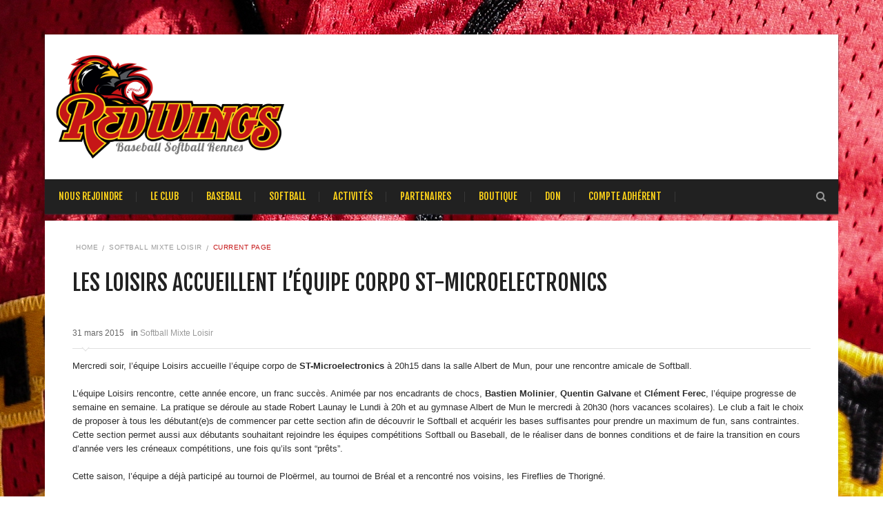

--- FILE ---
content_type: text/html; charset=UTF-8
request_url: http://www.redwings-rennes.fr/les-loisirs-accueille-lequipe-corpo-st-microelectronics
body_size: 9893
content:
<!DOCTYPE html>
<html lang="fr-FR" prefix="og: http://ogp.me/ns#">
    <head>
    <meta http-equiv="Content-Type" content="text/html; charset=utf-8" />
    <title>
	Redwings Rennes | 
    Les Loisirs accueillent l&#039;équipe corpo ST-Microelectronics - Redwings Rennes    </title>
    <meta charset="UTF-8" />
	<link rel="shortcut icon" href="http://www.redwings-rennes.fr/wp-content/uploads/2017/04/VDef_R_seul_fond_vide.jpg" />
    <!--[if lt IE 9]><script src="//html5shiv.googlecode.com/svn/trunk/html5.js"></script><![endif]-->
	<meta name="viewport" content="width=device-width, initial-scale=1.0, maximum-scale=1.0, user-scalable=0">
<!-- This site is optimized with the Yoast SEO plugin v2.3.5 - https://yoast.com/wordpress/plugins/seo/ -->
<title>Les Loisirs accueillent l&#039;équipe corpo ST-Microelectronics - Redwings Rennes</title>
<meta name="robots" content="noodp,noydir"/>
<link rel="canonical" href="http://www.redwings-rennes.fr/les-loisirs-accueille-lequipe-corpo-st-microelectronics" />
<link rel="publisher" href="https://plus.google.com/115285316758210233361"/>
<meta property="og:locale" content="fr_FR" />
<meta property="og:type" content="article" />
<meta property="og:title" content="Les Loisirs accueillent l&#039;équipe corpo ST-Microelectronics - Redwings Rennes" />
<meta property="og:description" content="Mercredi soir, l&#8217;équipe Loisirs accueille l&#8217;équipe corpo de ST-Microelectronics à 20h15 dans la salle Albert de Mun, pour une rencontre amicale de Softball. L&#8217;équipe Loisirs rencontre, cette année encore, un franc succès. Animée par nos encadrants de chocs, Bastien Molinier, Quentin Galvane et Clément Ferec, l&#8217;équipe progresse de semaine en semaine. La pratique se déroule &hellip;" />
<meta property="og:url" content="http://www.redwings-rennes.fr/les-loisirs-accueille-lequipe-corpo-st-microelectronics" />
<meta property="og:site_name" content="Redwings Rennes" />
<meta property="article:publisher" content="https://www.facebook.com/pages/Redwings-Baseball-and-Softball-Club-de-Rennes/108211709219882" />
<meta property="article:section" content="Softball Mixte Loisir" />
<meta property="article:published_time" content="2015-03-31T16:45:58+02:00" />
<meta property="article:modified_time" content="2015-03-31T18:24:47+02:00" />
<meta property="og:updated_time" content="2015-03-31T18:24:47+02:00" />
<meta property="og:image" content="http://www.redwings-rennes.fr/wp-content/uploads/2015/03/100_2323.jpg" />
<meta name="twitter:card" content="summary_large_image"/>
<meta name="twitter:description" content="Mercredi soir, l&#8217;équipe Loisirs accueille l&#8217;équipe corpo de ST-Microelectronics à 20h15 dans la salle Albert de Mun, pour une rencontre amicale de Softball. L&#8217;équipe Loisirs rencontre, cette année encore, un franc succès. Animée par nos encadrants de chocs, Bastien Molinier, Quentin Galvane et Clément Ferec, l&#8217;équipe progresse de semaine en semaine. La pratique se déroule [&hellip;]"/>
<meta name="twitter:title" content="Les Loisirs accueillent l&#039;équipe corpo ST-Microelectronics - Redwings Rennes"/>
<meta name="twitter:site" content="@RedwingsRennes"/>
<meta name="twitter:domain" content="Redwings Rennes"/>
<meta name="twitter:image" content="http://www.redwings-rennes.fr/wp-content/uploads/2015/03/100_2323.jpg"/>
<meta name="twitter:creator" content="@RedwingsRennes"/>
<!-- / Yoast SEO plugin. -->

<link rel='stylesheet' id='contact-form-7-css'  href='http://www.redwings-rennes.fr/wp-content/plugins/contact-form-7/includes/css/styles.css?ver=4.2' type='text/css' media='all' />
<link rel='stylesheet' id='hello-asso-css'  href='http://www.redwings-rennes.fr/wp-content/plugins/helloasso/public/css/hello-asso-public.css?ver=1.1.3' type='text/css' media='all' />
<link rel='stylesheet' id='secondline-psb-subscribe-button-styles-css'  href='http://www.redwings-rennes.fr/wp-content/plugins/podcast-subscribe-buttons/assets/css/secondline-psb-styles.css?ver=4.1.42' type='text/css' media='all' />
<link rel='stylesheet' id='style_css-css'  href='http://www.redwings-rennes.fr/wp-content/themes/kingclub-theme/style.css?ver=4.1.42' type='text/css' media='all' />
<link rel='stylesheet' id='prettyPhoto_css-css'  href='http://www.redwings-rennes.fr/wp-content/themes/kingclub-theme/css/prettyphoto.css?ver=4.1.42' type='text/css' media='all' />
<link rel='stylesheet' id='bootstrap_css-css'  href='http://www.redwings-rennes.fr/wp-content/themes/kingclub-theme/css/bootstrap.css?ver=4.1.42' type='text/css' media='all' />
<link rel='stylesheet' id='font-awesome_css-css'  href='http://www.redwings-rennes.fr/wp-content/themes/kingclub-theme/css/font-awesome.css?ver=4.1.42' type='text/css' media='all' />
<link rel='stylesheet' id='mediaelement-css'  href='http://www.redwings-rennes.fr/wp-includes/js/mediaelement/mediaelementplayer.min.css?ver=2.15.1' type='text/css' media='all' />
<link rel='stylesheet' id='wp-mediaelement-css'  href='http://www.redwings-rennes.fr/wp-includes/js/mediaelement/wp-mediaelement.css?ver=4.1.42' type='text/css' media='all' />
<link rel='stylesheet' id='responsive_css-css'  href='http://www.redwings-rennes.fr/wp-content/themes/kingclub-theme/css/responsive.css?ver=4.1.42' type='text/css' media='all' />
<link rel='stylesheet' id='tablepress-default-css'  href='http://www.redwings-rennes.fr/wp-content/plugins/tablepress/css/default.min.css?ver=1.5.1' type='text/css' media='all' />
<script type='text/javascript' src='http://www.redwings-rennes.fr/wp-includes/js/jquery/jquery.js?ver=1.11.1'></script>
<script type='text/javascript' src='http://www.redwings-rennes.fr/wp-includes/js/jquery/jquery-migrate.min.js?ver=1.2.1'></script>
<script type='text/javascript' src='http://www.redwings-rennes.fr/wp-content/plugins/helloasso/public/js/hello-asso-public.js?ver=1.1.3'></script>
<script type='text/javascript' src='http://www.redwings-rennes.fr/wp-content/themes/kingclub-theme/scripts/frontend/functions.js?ver=4.1.42'></script>
<script type='text/javascript' src='//platform-api.sharethis.com/js/sharethis.js#product=ga&#038;property=590cb9b81554ce00113575b9'></script>
<meta name="generator" content="WordPress 4.1.42" />
<meta name="generator" content="WooCommerce 2.3.5" />
<style type="text/css" id="custom-background-css">
body.custom-background { background-color: #dd3333; }
</style>

<!-- BEGIN ExactMetrics v5.3.8 Universal Analytics - https://exactmetrics.com/ -->
<script>
(function(i,s,o,g,r,a,m){i['GoogleAnalyticsObject']=r;i[r]=i[r]||function(){
	(i[r].q=i[r].q||[]).push(arguments)},i[r].l=1*new Date();a=s.createElement(o),
	m=s.getElementsByTagName(o)[0];a.async=1;a.src=g;m.parentNode.insertBefore(a,m)
})(window,document,'script','https://www.google-analytics.com/analytics.js','ga');
  ga('create', 'UA-60344521-1', 'auto');
  ga('send', 'pageview');
</script>
<!-- END ExactMetrics Universal Analytics -->

<script>
  (function(i,s,o,g,r,a,m){i['GoogleAnalyticsObject']=r;i[r]=i[r]||function(){
  (i[r].q=i[r].q||[]).push(arguments)},i[r].l=1*new Date();a=s.createElement(o),
  m=s.getElementsByTagName(o)[0];a.async=1;a.src=g;m.parentNode.insertBefore(a,m)
  })(window,document,'script','//www.google-analytics.com/analytics.js','ga');

  ga('create', 'UA-60344521-1', 'auto');
  ga('send', 'pageview');

</script>

    </head>
	<body class="single single-post postid-1988 single-format-standard custom-background" style="background:url(http://www.redwings-rennes.fr/wp-content/uploads/2014/09/Redwings.jpg) no-repeat top  center 		fixed" style="background:#e81e00 url()"  >
 				<style type="text/css">
		.pix-colr, .pix-colrhvr:hover,.price-table article:hover h3,.breadcrumbs ul li.pix-active,#footer p a:hover,.is-countdown span:before,.pagination .active,
/* New Clases Add*/.event-listing article:hover .text .pix-post-title a,.cs-post-title a,.pagination .active,.blog-medium-options li a,.is-countdown span,.widget ul li:hover a { color:#c61617 !important;
		}
		.pix-bgcolr,.pix-bgcolrhvr:hover,nav.navigation > ul > li > a:before,.cart-sec span,.navigation ul ul li:hover > a,.navigation ul > li.current-menu-item > a,
		.navigation ul ul li.current-menu-item > a,.price-table article:hover .pix-price-box, .event.evevt-listing article:hover .text .btn-boobked, .match-result.match-lost p,.event.event-listing.event-listing-v2 article:hover,.cycle-pager-active,.widget .tagcloud a:hover, .event.event-listing article:hover .text .btn-boobked, .flex-direction-nav li a:hover /**/, .our-team-sec article:hover figure figcaption .pix-post-title a,.footer-widget .widget_newsletter .error,.news-section article:hover .text,.password_protected form input[type="submit"],.team-vertical article figcaption .caption h2,
#respond form input[type="submit"],#wp-calendar caption,.gallery ul li figure figcaption a,.woocommerce-pagination ul li a:hover,.woocommerce-pagination ul li span,.woocommerce-tabs .tabs .active a, span.match-category.cat-neutral, .event.event-listing article:hover .text .btn,.widget_search form input[type="submit"], .woocommerce .button,.onsale,.gallery ul li:hover .text,.footer-icons .followus a:hover,
/* New Clases Add*/.searchform button,.tabs.horizontal .nav-tabs li.active a,p.stars span a.active,.event.event-listing.event-listing-v2 .btn-viewall,.featured-title,
.pix-feature article .blog-bottom .btn,.pix-feature .featured,.blog-vertical .tab-content header.pix-heading-title h2,header #lang_sel a:hover, header #lang_sel ul ul a:hover,
.post-tags a:hover,.blog-vertical header.pix-heading-title h2,.pix-tittle,nav.navigation > ul > li:hover > a, nav.navigation > ul > li.current-menu-ancestor > a,.table tbody tr:hover,.widget_newsletter label .btn{
			background-color:#c61617 !important;
		}
		.pix-bdrcolr ,.tabs.horizontal .nav-tabs li.active,.address-info .text,.subtitle h1,.about-us article .text,blockquote,
		.pagination > ul > li > a:before,.pagination > ul > li > a:before,.pagination > ul > li > span.active:before,.footer-icons .followus a:hover{
			border-color:#c61617 !important;
		}
		#banner .flexslider figcaption .pix-desc h3 span {
		   box-shadow: -10px  0 0 #c61617,10px  0 0 #c61617 !important; 
 		}
		.our-team-sec article:hover figure figcaption .pix-post-title a{
			 box-shadow: -10px  0 0 #c61617,10px  0 0 #c61617 !important;   
		}
		header#header .top-head{
			background-color:#ffffff !important;
		}
		nav.navigation > ul > li > a
		{
			color:#ffd41a !important;
		}
		header #mainheader{
			background-color:#212121 !important;
		}
		.sliderpagination ul li:before{
			border-color: transparent #c61617 !important;
		}
		.footer-widget .widget_newsletter .error:before{
			border-top-color: #c61617 !important;
		}
		</style>
				<div id="wrappermain-pix" class="wrapper wrapper_boxed">
		<!-- Header Start -->
        <header id="header">
            <!-- Top Head Start -->
            <div class="top-head">
            	<div class="container">
                    <!-- Logo -->
                    <div class="logo">
                        				<a href="http://www.redwings-rennes.fr">
                	<img src="http://www.redwings-rennes.fr/wp-content/uploads/2017/09/Logo_typo.png"  style="width:px; height:150px" 
                    alt="Redwings Rennes" />
                </a>
	 		                    </div>
                    <!-- Logo Close -->
                                    </div>
            </div>
            <!-- Top Head End -->
            <div id="mainheader">
                <div class="container">
                    <!-- Right Header -->
                    <nav class="navigation">
                    	<a class="cs-click-menu"><i class="fa fa-bars"></i></a>
                        <ul id="menus"><li id="menu-item-564" class="menu-item menu-item-type-post_type menu-item-object-page menu-item-has-children menu-item-564"><a href="http://www.redwings-rennes.fr/rejoindre-les-redwings">Nous Rejoindre</a>
<ul class="sub-menu">
	<li id="menu-item-565" class="menu-item menu-item-type-post_type menu-item-object-page menu-item-565"><a href="http://www.redwings-rennes.fr/rejoindre-les-redwings/pratiquer">Jouer</a></li>
	<li id="menu-item-170" class="menu-item menu-item-type-post_type menu-item-object-page menu-item-170"><a href="http://www.redwings-rennes.fr/rejoindre-les-redwings/inscription-au-club-redwings">Devenir Redwings</a></li>
	<li id="menu-item-786" class="menu-item menu-item-type-post_type menu-item-object-page menu-item-786"><a href="http://www.redwings-rennes.fr/rejoindre-les-redwings/contacter">Nous écrire</a></li>
</ul>
</li>
<li id="menu-item-165" class="menu-item menu-item-type-post_type menu-item-object-page menu-item-has-children menu-item-165"><a href="http://www.redwings-rennes.fr/redwings-club-de-rennes">Le Club</a>
<ul class="sub-menu">
	<li id="menu-item-164" class="menu-item menu-item-type-post_type menu-item-object-page menu-item-164"><a href="http://www.redwings-rennes.fr/redwings-club-de-rennes/le-comite-de-direction">Dirigeants</a></li>
	<li id="menu-item-167" class="menu-item menu-item-type-post_type menu-item-object-page menu-item-167"><a href="http://www.redwings-rennes.fr/redwings-club-de-rennes/les-terrains-de-baseball-a-rennes">Terrain</a></li>
	<li id="menu-item-169" class="menu-item menu-item-type-post_type menu-item-object-page menu-item-169"><a href="http://www.redwings-rennes.fr/redwings-club-de-rennes/les-officiels-du-club">Officiels</a></li>
	<li id="menu-item-3065" class="menu-item menu-item-type-taxonomy menu-item-object-category menu-item-3065"><a href="http://www.redwings-rennes.fr/vie-du-club">Actualités</a></li>
	<li id="menu-item-168" class="menu-item menu-item-type-post_type menu-item-object-page menu-item-168"><a href="http://www.redwings-rennes.fr/redwings-club-de-rennes/les-redwings-historique-du-club">Historique du club</a></li>
	<li id="menu-item-566" class="menu-item menu-item-type-post_type menu-item-object-page menu-item-566"><a href="http://www.redwings-rennes.fr/redwings-club-de-rennes/palmares-redwings">Palmarès des Redwings</a></li>
	<li id="menu-item-160" class="menu-item menu-item-type-post_type menu-item-object-page menu-item-160"><a href="http://www.redwings-rennes.fr/redwings-club-de-rennes/document-officiel">Statuts et Reglement</a></li>
	<li id="menu-item-3427" class="menu-item menu-item-type-post_type menu-item-object-page menu-item-3427"><a href="http://www.redwings-rennes.fr/redwings-club-de-rennes/administratif">Administratif</a></li>
</ul>
</li>
<li id="menu-item-591" class="menu-item menu-item-type-post_type menu-item-object-page menu-item-has-children menu-item-591"><a href="http://www.redwings-rennes.fr/baseball">Baseball</a>
<ul class="sub-menu">
	<li id="menu-item-4229" class="menu-item menu-item-type-post_type menu-item-object-page menu-item-4229"><a href="http://www.redwings-rennes.fr/baseball/redwings-baseball-classic">Baseball Classic</a></li>
	<li id="menu-item-3429" class="menu-item menu-item-type-taxonomy menu-item-object-category menu-item-has-children menu-item-3429"><a href="http://www.redwings-rennes.fr/competitions/baseball-1">Baseball National</a>
	<ul class="sub-menu">
		<li id="menu-item-4000" class="menu-item menu-item-type-post_type menu-item-object-page menu-item-4000"><a href="http://www.redwings-rennes.fr/baseball/baseball-division-2-roster-2015">Roster D2 2015</a></li>
	</ul>
</li>
	<li id="menu-item-151" class="menu-item menu-item-type-taxonomy menu-item-object-category menu-item-has-children menu-item-151"><a href="http://www.redwings-rennes.fr/competitions/baseball-2">Baseball Senior Régional</a>
	<ul class="sub-menu">
		<li id="menu-item-5336" class="menu-item menu-item-type-post_type menu-item-object-page menu-item-5336"><a href="http://www.redwings-rennes.fr/baseball/baseball-regio1-2023">Baseball Regio1 2023</a></li>
		<li id="menu-item-5339" class="menu-item menu-item-type-post_type menu-item-object-page menu-item-5339"><a href="http://www.redwings-rennes.fr/baseball/baseball-regio2-2023">Baseball Regio2 2023</a></li>
		<li id="menu-item-5117" class="menu-item menu-item-type-post_type menu-item-object-page menu-item-5117"><a href="http://www.redwings-rennes.fr/baseball/baseball-regio1-2022">Baseball Regio1 2022</a></li>
		<li id="menu-item-5116" class="menu-item menu-item-type-post_type menu-item-object-page menu-item-5116"><a href="http://www.redwings-rennes.fr/baseball/baseball-regio2-2022">Baseball Regio2 2022</a></li>
		<li id="menu-item-4865" class="menu-item menu-item-type-post_type menu-item-object-page menu-item-4865"><a href="http://www.redwings-rennes.fr/baseball/baseball-regio1-2020">Baseball Regio1 2020</a></li>
		<li id="menu-item-4864" class="menu-item menu-item-type-post_type menu-item-object-page menu-item-4864"><a href="http://www.redwings-rennes.fr/baseball/baseball-regio2-2020">Baseball Regio2 2020</a></li>
		<li id="menu-item-4574" class="menu-item menu-item-type-post_type menu-item-object-page menu-item-4574"><a href="http://www.redwings-rennes.fr/baseball/baseball-regio1-2019">Baseball Regio1 2019</a></li>
		<li id="menu-item-4569" class="menu-item menu-item-type-post_type menu-item-object-page menu-item-4569"><a href="http://www.redwings-rennes.fr/baseball/baseball-regio2-2019">Baseball Regio2 2019</a></li>
	</ul>
</li>
	<li id="menu-item-152" class="menu-item menu-item-type-taxonomy menu-item-object-category menu-item-152"><a href="http://www.redwings-rennes.fr/competitions/baseball-3">Baseball Senior Dépt</a></li>
	<li id="menu-item-149" class="menu-item menu-item-type-taxonomy menu-item-object-category menu-item-149"><a href="http://www.redwings-rennes.fr/competitions/18-u">18 U</a></li>
	<li id="menu-item-148" class="menu-item menu-item-type-taxonomy menu-item-object-category menu-item-has-children menu-item-148"><a href="http://www.redwings-rennes.fr/competitions/15-u">15 U</a>
	<ul class="sub-menu">
		<li id="menu-item-4747" class="menu-item menu-item-type-post_type menu-item-object-page menu-item-4747"><a href="http://www.redwings-rennes.fr/baseball/roster-15u-2020">Roster 15U 2020</a></li>
		<li id="menu-item-4452" class="menu-item menu-item-type-post_type menu-item-object-page menu-item-4452"><a href="http://www.redwings-rennes.fr/baseball/roster-15u-2019">Roster 15U 2019</a></li>
	</ul>
</li>
	<li id="menu-item-147" class="menu-item menu-item-type-taxonomy menu-item-object-category menu-item-has-children menu-item-147"><a href="http://www.redwings-rennes.fr/competitions/12-u">12 U</a>
	<ul class="sub-menu">
		<li id="menu-item-4772" class="menu-item menu-item-type-post_type menu-item-object-page menu-item-4772"><a href="http://www.redwings-rennes.fr/baseball/roster-12u-2020">Roster 12U 2020</a></li>
		<li id="menu-item-4321" class="menu-item menu-item-type-post_type menu-item-object-page menu-item-4321"><a href="http://www.redwings-rennes.fr/baseball/roster-12u-2019">Roster 12U 2019</a></li>
	</ul>
</li>
	<li id="menu-item-681" class="menu-item menu-item-type-taxonomy menu-item-object-category menu-item-681"><a href="http://www.redwings-rennes.fr/competitions/9-u">9 U</a></li>
</ul>
</li>
<li id="menu-item-585" class="menu-item menu-item-type-post_type menu-item-object-page menu-item-has-children menu-item-585"><a href="http://www.redwings-rennes.fr/softball">Softball</a>
<ul class="sub-menu">
	<li id="menu-item-155" class="menu-item menu-item-type-taxonomy menu-item-object-category current-post-ancestor current-menu-parent current-post-parent menu-item-has-children menu-item-155"><a href="http://www.redwings-rennes.fr/softball-loisir">Softball Mixte Loisirs</a>
	<ul class="sub-menu">
		<li id="menu-item-4169" class="menu-item menu-item-type-post_type menu-item-object-page menu-item-4169"><a href="http://www.redwings-rennes.fr/softball/roster-loisirs-2019">Roster Mixte 2019</a></li>
		<li id="menu-item-4821" class="menu-item menu-item-type-post_type menu-item-object-page menu-item-4821"><a href="http://www.redwings-rennes.fr/softball/roster-mixte-2020">Roster Mixte 2020</a></li>
		<li id="menu-item-5287" class="menu-item menu-item-type-post_type menu-item-object-page menu-item-5287"><a href="http://www.redwings-rennes.fr/softball/roster-mixte-2023">Roster Mixte 2023</a></li>
	</ul>
</li>
	<li id="menu-item-154" class="menu-item menu-item-type-taxonomy menu-item-object-category menu-item-154"><a href="http://www.redwings-rennes.fr/competitions/softball-2">Softball Mixte Regional</a></li>
	<li id="menu-item-153" class="menu-item menu-item-type-taxonomy menu-item-object-category menu-item-153"><a href="http://www.redwings-rennes.fr/competitions/softball-1">Softball Mixte National</a></li>
	<li id="menu-item-1518" class="menu-item menu-item-type-taxonomy menu-item-object-category menu-item-has-children menu-item-1518"><a href="http://www.redwings-rennes.fr/competitions/softball-feminin">Softball Féminin</a>
	<ul class="sub-menu">
		<li id="menu-item-4001" class="menu-item menu-item-type-post_type menu-item-object-page menu-item-4001"><a href="http://www.redwings-rennes.fr/softball/softball-feminin-roster-d2-2015">Roster D2 2015</a></li>
	</ul>
</li>
	<li id="menu-item-3428" class="menu-item menu-item-type-taxonomy menu-item-object-category menu-item-3428"><a href="http://www.redwings-rennes.fr/competitions/softball-masculin">Softball Masculin</a></li>
</ul>
</li>
<li id="menu-item-600" class="menu-item menu-item-type-post_type menu-item-object-page menu-item-600"><a href="http://www.redwings-rennes.fr/evenementiels">Activités</a></li>
<li id="menu-item-588" class="menu-item menu-item-type-post_type menu-item-object-page menu-item-588"><a href="http://www.redwings-rennes.fr/partenaires">Partenaires</a></li>
<li id="menu-item-5204" class="menu-item menu-item-type-custom menu-item-object-custom menu-item-5204"><a href="https://www.helloasso.com/associations/baseball-softball-club-de-rennes-les-redwings/boutiques/boutique-redwings">Boutique</a></li>
<li id="menu-item-5195" class="menu-item menu-item-type-custom menu-item-object-custom menu-item-5195"><a href="https://www.helloasso.com/associations/baseball-softball-club-de-rennes-les-redwings/formulaires/1/widget">DON</a></li>
<li id="menu-item-567" class="menu-item menu-item-type-post_type menu-item-object-page menu-item-567"><a href="http://www.redwings-rennes.fr/my-account">Compte Adhérent</a></li>
</ul>                    </nav>
                    
                    <div class="rightheader">
                            
                                    <!-- Search Section -->    
                                    <div class="searcharea">
                                        <a class="btnsearch" href="#searchbox">
                                            <i class="fa fa-search"></i>
                                        </a>
                                    </div>
                                    <!-- Search Section Close--> 
                                                                     </div>
                    <!-- Right Header Close --> 
                                               <div id="searcharea">
                            <div class="searchform">
                                	<form id="searchform" method="get" action="http://www.redwings-rennes.fr"  role="search">
		<button> <i class="fa fa-search"></i></button>
        <input name="s" id="searchinput" value="Search for:" type="text" />
    </form>
                               </div>
                        </div>
                                            </div>
            </div>
        </header>
    <!-- Header Close -->
    <div class="clear"></div>
    <div id="main">
        <!-- Inner Main -->
        <div id="innermain">
                                      <div class="container">
                <div class="row">
					                             <div class="breadcrumb"> 
                                <div class="breadcrumbs"><ul><li><a href="http://www.redwings-rennes.fr/">Home</a></li><li><a href="http://www.redwings-rennes.fr/softball-loisir">Softball Mixte Loisir</a></li><li class="pix-active">Current Page</li></ul></div>                            </div>
                    	                      
                    
                    
                              <!--Left Sidebar Starts-->

		<!--Left Sidebar End-->
    <div class="col-md-12" >
    	<div class="subtitle"><h1 class="pix-page-title px-single-page-title">Les Loisirs accueillent l&#8217;équipe corpo ST-Microelectronics</h1></div>		<div class="blog blog_detail">
            <article>
                                <div class="pix-content-wrap">
                    <div class="detail_text rich_editor_text">
                     		<ul class="post-options">
        	        	                 <li>
                 	                    <time datetime="01-04-26">31 mars 2015</time>
                </li>
				<li><span>in</span> <a href="http://www.redwings-rennes.fr/softball-loisir" rel="tag">Softball Mixte Loisir</a></li>		</ul>
	                    <p>Mercredi soir, l&#8217;équipe Loisirs accueille l&#8217;équipe corpo de <strong>ST-Microelectronics</strong> à 20h15 dans la salle Albert de Mun, pour une rencontre amicale de Softball.</p>
<p>L&#8217;équipe Loisirs rencontre, cette année encore, un franc succès. Animée par nos encadrants de chocs, <strong>Bastien Molinier</strong>, <strong>Quentin Galvane</strong> et <strong>Clément Ferec</strong>, l&#8217;équipe progresse de semaine en semaine. La pratique se déroule au stade Robert Launay le Lundi à 20h et au gymnase Albert de Mun le mercredi à 20h30 (hors vacances scolaires). Le club a fait le choix de proposer à tous les débutant(e)s de commencer par cette section afin de découvrir le Softball et acquérir les bases suffisantes pour prendre un maximum de fun, sans contraintes. Cette section permet aussi aux débutants souhaitant rejoindre les équipes compétitions Softball ou Baseball, de le réaliser dans de bonnes conditions et de faire la transition en cours d&#8217;année vers les créneaux compétitions, une fois qu&#8217;ils sont &#8220;prêts&#8221;.</p>
<p>Cette saison, l&#8217;équipe a déjà participé au tournoi de Ploërmel, au tournoi de Bréal et a rencontré nos voisins, les Fireflies de Thorigné.</p>
<h3>L&#8217;équipe ST-Microelectronics</h3>
<p>Cette rencontre avec les Redwings est une première. En effet, l&#8217;équipe corpo, issue de la section Softball de l&#8217;association Ar Men Braz (association sportive corpo créée par Motorola et reprise par ST-Microelectronics), participe chaque année au tournoi inter-entreprise organisé par les Redwings, le 3ème jeudi du mois Juin. Mais elle n&#8217;avait jamais encore rencontré une équipe Redwings.</p>
<p>Cette équipe corpo, créée en 2010, s&#8217;entraine tous les mercredi midi au gymnase Robert Launay. Elle a déjà remporté 2 des 4 tournois inter-entreprises.</p>
<p><a href="http://www.redwings-rennes.fr/wp-content/uploads/2015/03/100_2323.jpg"><img class=" size-full wp-image-1992 aligncenter" src="http://www.redwings-rennes.fr/wp-content/uploads/2015/03/100_2323.jpg" alt="Corpo STE" width="640" height="427" /></a></p>
<h3>Autres dates de l&#8217;équipe Loisirs</h3>
<p>Le weekend du 6 &amp; 7 Juin à La Guerche pour l&#8217;<strong>Open des Hawks</strong>.</p>
<p>Le <strong><span style="color: #ff0000;">tournoi inter-entreprise le jeudi 18 Juin 18h au Stade Robert Launay</span></strong> (pour inscrire une équipe corpo, contactez nous pour retirer les dossiers d&#8217;inscriptions. Soirée Softball festive, initiation, match et BBQ).</p>
<p>La journée Américaine le Dimanche 28 Juin pour des animations ouvertes au public.</p>
                </div>
                    <!-- Share Post -->
                    <div class="share-post">
                                            </div>
                    <!-- Share Post Close -->
                    <div class="prev-nex-btn">
                    	        <div class="single-paginate">
			               <div class="next-post-paginate">
                <a href="http://www.redwings-rennes.fr/resume-du-weekend-28-29-mars" class="pix-colr"><i class="fa fa-arrow-left"></i>
                    Previous Post               </a>
               <h2 class="px-single-page-title">
                   Résumé du weekend (28 &#038; 29 Mars)               </h2>
               <ul>
               <li><a href="http://www.redwings-rennes.fr/competitions/12-u" rel="tag">12 U</a> <a href="http://www.redwings-rennes.fr/competitions/15-u" rel="tag">15 U</a> <a href="http://www.redwings-rennes.fr/competitions/9-u" rel="tag">9 U</a> <a href="http://www.redwings-rennes.fr/competitions/baseball-2" rel="tag">Baseball Régional</a> <a href="http://www.redwings-rennes.fr/vie-du-club" rel="tag">La vie du club</a> <a href="http://www.redwings-rennes.fr/competitions/softball-feminin" rel="tag">Softball Féminin</a></li>                <li>1 avril 2026</li>
               </ul>
               </div>
                                <div class="next-post-paginate">
                <a href="http://www.redwings-rennes.fr/roster-baseball-d2-2015-les-joueurs-derniere-partie" class="pix-colr"><i class="fa fa-arrow-right"></i>
                    Next Post                </a>
                 <h2 class="px-single-page-title">Roster Baseball D2 2015 : les joueurs (dernière partie)</h2>
               <ul>
               <li><a href="http://www.redwings-rennes.fr/competitions/baseball-1" rel="tag">Baseball National</a></li>                <li>1 avril 2026</li>
               </ul>
                </div>
                        </div>
                             </div>
                </div>
                                  <div class="pix-media-attachment mediaelements-post">
					                             <header class="pix-heading-title">
                                <h2 class=" pix-section-title">Attachment</h2>
                            </header>
                                                           <a data-title="Corpo STE" href="http://www.redwings-rennes.fr/wp-content/uploads/2015/03/100_2323.jpg" data-rel="prettyPhoto[gallery1]" class="me-imgbox"><img width="240" height="160" src="http://www.redwings-rennes.fr/wp-content/uploads/2015/03/100_2323-300x200.jpg" class="attachment-240x180" alt="Corpo STE" /></a>
                                                            </div>
                             </article>
            </div>
                </div>
                     </div>
            </div> 
                             <div class="our-sponcers">
        	            		<header class="sponcer-title">
                        <h3>Sponsorisé par</h3>
                    </header>
                    	<div class="container">
            
            <div class="center">
                <span class="cycle-prev" id="cycle-nexto"><i class="fa fa-angle-left"></i></span>
                <span class="cycle-next" id="cycle-prevt"><i class="fa fa-angle-right"></i></span>
            </div>
           	<div class="cycle-slideshow"
                    data-cycle-fx=carousel
                    data-cycle-next="#cycle-nexto"
                    data-cycle-prev="#cycle-prevt"
                    data-cycle-slides=">article"
                    data-cycle-timeout=0>
            	
                                            <article>
                                <a href="https://au-comptoir-ditalie.fr/" 
                                target="_blank" >
                                <img src='http://www.redwings-rennes.fr/wp-content/uploads/2023/03/Logo_ComptoirItalie-150x150.jpg' alt='' />                                </a>
                            </article>
                                                        <article>
                                <a href="https://espaceengineering.fayat.com/" 
                                target="_blank" >
                                <img src='http://www.redwings-rennes.fr/wp-content/uploads/2023/03/Espace_Engineering_black_logo_white_background-150x150.jpg' alt='' />                                </a>
                            </article>
                                                        <article>
                                <a href="https://metropole.rennes.fr/" 
                                target="_blank" >
                                <img src='http://www.redwings-rennes.fr/wp-content/uploads/2023/03/Logo_Rennes1-150x150.png' alt='' />                                </a>
                            </article>
                                           	
        	</div>
         	
                
                
        </div>
    </div>
          </div>
    	<!-- Inner Main -->
    </div>
    <div class="footer-widget">
            	<div class="container">
        	            <div class="footer-icons">
                <div class="followus">                    	<a title="" href="https://www.facebook.com/pages/Redwings-Baseball-and-Softball-Club-de-Rennes/108211709219882" data-original-title="Redwings - Baseball and Softball Club de Rennes" data-placement="top"  class="colrhover"  target="_blank">
						 
                    <i class="fa fa-facebook-square icon"></i></a>
					                    	<a title="" href="https://twitter.com/RedwingsRennes" data-original-title="Redwings Rennes Twitter" data-placement="top"  class="colrhover"  target="_blank">
						 
                    <i class="fa fa-twitter-square icon"></i></a>
					                    	<a title="" href="https://www.instagram.com/redwingsrennes/" data-original-title="Redwings Rennes Instagram" data-placement="top"  class="colrhover"  target="_blank">
						 
                    <i class="fa fa-instagram icon"></i></a>
					                    	<a title="" href="http://www.youtube.com/c/RedwingsRennes" data-original-title="YouTube" data-placement="top"  class="colrhover"  target="_blank">
						 
                    <i class="fa fa-youtube icon"></i></a>
					</div>            </div>
        </div>
                <!-- Container Start -->
                <div class="container">
            <!-- Footer Widgets Start -->
            <div class="widget widget_text"><header class="px-heading-title"><h2 class="px-section-title"> Contact Info</h2></header>			<div class="textwidget"> <div class="home-info">

                	<h5>07 60 69 06 06<br>
					contact@redwings.fr</h5>
									<p>
					Base de Loisirs des Gayeulles<br>
Rue du Professeur Maurice Audin<br>
35700 RENNES<br>
					</p>
					<a href="redwings-club-de-rennes" class="pix-bgcolr">View Map <i class="fa fa-arrow-right"></i></a>
					</div></div>
		</div>		<div class="widget widget_recent_entries">		<header class="px-heading-title"><h2 class="px-section-title">Latest Blogs</h2></header>		<ul>
					<li>
				<a href="http://www.redwings-rennes.fr/rentree-redwings-2025-2026">Rentrée Redwings 2025-2026</a>
						</li>
					<li>
				<a href="http://www.redwings-rennes.fr/porte-ouverte-22-juin-weekend-olympique-et-sports-us">Portes ouvertes 22 Juin &#8211; Weekend Olympique et sports US</a>
						</li>
					<li>
				<a href="http://www.redwings-rennes.fr/stage-decouverte-baseball-6-mars">Stage Découverte Baseball 6 mars</a>
						</li>
					<li>
				<a href="http://www.redwings-rennes.fr/stages-jeunes-octobre-2023-2">Stages jeunes Octobre 2023</a>
						</li>
					<li>
				<a href="http://www.redwings-rennes.fr/rentree-redwings-2023-2024">Rentrée Redwings 2023-2024</a>
						</li>
				</ul>
		</div><div class="widget widget_categories"><header class="px-heading-title"><h2 class="px-section-title">Categories</h2></header>		<ul>
	<li class="cat-item cat-item-7"><a href="http://www.redwings-rennes.fr/competitions/12-u" >12 U</a> (52)
</li>
	<li class="cat-item cat-item-8"><a href="http://www.redwings-rennes.fr/competitions/15-u" >15 U</a> (63)
</li>
	<li class="cat-item cat-item-9"><a href="http://www.redwings-rennes.fr/competitions/18-u" >18 U</a> (19)
</li>
	<li class="cat-item cat-item-10"><a href="http://www.redwings-rennes.fr/competitions/9-u" >9 U</a> (15)
</li>
	<li class="cat-item cat-item-129"><a href="http://www.redwings-rennes.fr/baseball-classic" >Baseball Classic</a> (4)
</li>
	<li class="cat-item cat-item-13"><a href="http://www.redwings-rennes.fr/competitions/baseball-3" >Baseball Départemental</a> (6)
</li>
	<li class="cat-item cat-item-102"><a href="http://www.redwings-rennes.fr/competitions/baseball-feminin" >Baseball Feminin</a> (5)
</li>
	<li class="cat-item cat-item-11"><a href="http://www.redwings-rennes.fr/competitions/baseball-1" >Baseball National</a> (28)
</li>
	<li class="cat-item cat-item-12"><a href="http://www.redwings-rennes.fr/competitions/baseball-2" >Baseball Régional</a> (54)
</li>
	<li class="cat-item cat-item-3"><a href="http://www.redwings-rennes.fr/vie-du-club" >La vie du club</a> (131)
</li>
	<li class="cat-item cat-item-88"><a href="http://www.redwings-rennes.fr/competitions/softball-feminin" >Softball Féminin</a> (32)
</li>
	<li class="cat-item cat-item-6"><a href="http://www.redwings-rennes.fr/softball-loisir" >Softball Mixte Loisir</a> (29)
</li>
	<li class="cat-item cat-item-4"><a href="http://www.redwings-rennes.fr/competitions/softball-1" >Softball Mixte National</a> (17)
</li>
	<li class="cat-item cat-item-5"><a href="http://www.redwings-rennes.fr/competitions/softball-2" >Softball Mixte Regional</a> (20)
</li>
		</ul>
</div><div class="widget widget_mc4wp_form_widget"><header class="px-heading-title"><h2 class="px-section-title">Lettre d&#8217;information</h2></header><script>(function() {
	if (!window.mc4wp) {
		window.mc4wp = {
			listeners: [],
			forms    : {
				on: function (event, callback) {
					window.mc4wp.listeners.push({
						event   : event,
						callback: callback
					});
				}
			}
		}
	}
})();
</script><!-- Mailchimp for WordPress v4.5.3 - https://wordpress.org/plugins/mailchimp-for-wp/ --><form id="mc4wp-form-1" class="mc4wp-form mc4wp-form-3066" method="post" data-id="3066" data-name="Formulaire d&#039;inscription par défaut" ><div class="mc4wp-form-fields"><p>
	<input type="email" id="mc4wp_email" name="EMAIL" placeholder="Votre email" required />
</p>

<p>
	<input type="submit" value="S'abonner" />
</p></div><label style="display: none !important;">Leave this field empty if you're human: <input type="text" name="_mc4wp_honeypot" value="" tabindex="-1" autocomplete="off" /></label><input type="hidden" name="_mc4wp_timestamp" value="1769107480" /><input type="hidden" name="_mc4wp_form_id" value="3066" /><input type="hidden" name="_mc4wp_form_element_id" value="mc4wp-form-1" /><div class="mc4wp-response"></div></form><!-- / Mailchimp for WordPress Plugin --></div>            <!-- Footer Widgets End -->
        </div>
                <!-- Container End -->
    	<footer id="footer">
            <div class="container">
                <p class="coptyright">
                    ©2017 Redwings Rennes Wordpress All rights reserved.<a href="#">Design by Pixfill</a>                </p>
                <!--<a href="" class="btn btngotop"><i class="fa fa-arrow-circle-o-up"></i></a>-->
            </div>
        </footer>
    </div>
</div>
<!-- Wrapper End -->
<script>
    jQuery(document).ready(function () {
		jQuery.post('http://www.redwings-rennes.fr?ga_action=googleanalytics_get_script', {action: 'googleanalytics_get_script'}, function(response) {
			var s = document.createElement("script");
			s.type = "text/javascript";
			s.innerHTML = response;
			jQuery("head").append(s);
		});
    });
</script><script>(function() {function addEventListener(element,event,handler) {
	if(element.addEventListener) {
		element.addEventListener(event,handler, false);
	} else if(element.attachEvent){
		element.attachEvent('on'+event,handler);
	}
}function maybePrefixUrlField() {
	if(this.value.trim() !== '' && this.value.indexOf('http') !== 0) {
		this.value = "http://" + this.value;
	}
}

var urlFields = document.querySelectorAll('.mc4wp-form input[type="url"]');
if( urlFields && urlFields.length > 0 ) {
	for( var j=0; j < urlFields.length; j++ ) {
		addEventListener(urlFields[j],'blur',maybePrefixUrlField);
	}
}/* test if browser supports date fields */
var testInput = document.createElement('input');
testInput.setAttribute('type', 'date');
if( testInput.type !== 'date') {

	/* add placeholder & pattern to all date fields */
	var dateFields = document.querySelectorAll('.mc4wp-form input[type="date"]');
	for(var i=0; i<dateFields.length; i++) {
		if(!dateFields[i].placeholder) {
			dateFields[i].placeholder = 'YYYY-MM-DD';
		}
		if(!dateFields[i].pattern) {
			dateFields[i].pattern = '[0-9]{4}-(0[1-9]|1[012])-(0[1-9]|1[0-9]|2[0-9]|3[01])';
		}
	}
}

})();</script><script type='text/javascript' src='http://www.redwings-rennes.fr/wp-content/plugins/contact-form-7/includes/js/jquery.form.min.js?ver=3.51.0-2014.06.20'></script>
<script type='text/javascript'>
/* <![CDATA[ */
var _wpcf7 = {"loaderUrl":"http:\/\/www.redwings-rennes.fr\/wp-content\/plugins\/contact-form-7\/images\/ajax-loader.gif","sending":"Envoi en cours ...","cached":"1"};
/* ]]> */
</script>
<script type='text/javascript' src='http://www.redwings-rennes.fr/wp-content/plugins/contact-form-7/includes/js/scripts.js?ver=4.2'></script>
<script type='text/javascript' src='http://www.redwings-rennes.fr/wp-content/plugins/podcast-subscribe-buttons/assets/js/modal.min.js?ver=1.0.0'></script>
<script type='text/javascript'>
/* <![CDATA[ */
var mejsL10n = {"language":"fr-FR","strings":{"Close":"Fermer","Fullscreen":"Plein \u00e9cran","Download File":"T\u00e9l\u00e9charger le fichier","Download Video":"T\u00e9l\u00e9charger la vid\u00e9o","Play\/Pause":"Lecture\/Pause","Mute Toggle":"Couper le son","None":"Aucun","Turn off Fullscreen":"Quitter le plein \u00e9cran","Go Fullscreen":"Passer en plein \u00e9cran","Unmute":"R\u00e9activer le son","Mute":"Muet","Captions\/Subtitles":"L\u00e9gendes\/Sous-titres"}};
var _wpmejsSettings = {"pluginPath":"\/wp-includes\/js\/mediaelement\/"};
/* ]]> */
</script>
<script type='text/javascript' src='http://www.redwings-rennes.fr/wp-includes/js/mediaelement/mediaelement-and-player.min.js?ver=2.15.1'></script>
<script type='text/javascript' src='http://www.redwings-rennes.fr/wp-includes/js/mediaelement/wp-mediaelement.js?ver=4.1.42'></script>
<script type='text/javascript' src='http://www.redwings-rennes.fr/wp-content/themes/kingclub-theme/scripts/frontend/bootstrap.min.js?ver=4.1.42'></script>
<script type='text/javascript' src='http://www.redwings-rennes.fr/wp-content/themes/kingclub-theme/scripts/frontend/modernizr.js?ver=4.1.42'></script>
<script type='text/javascript' src='http://www.redwings-rennes.fr/wp-content/themes/kingclub-theme/scripts/frontend/jquery.prettyphoto.js?ver=4.1.42'></script>
<script type='text/javascript' src='http://www.redwings-rennes.fr/wp-content/themes/kingclub-theme/include/config_woocommerce/woocomerce.js?ver=4.1.42'></script>
<script type='text/javascript' src='http://www.redwings-rennes.fr/wp-content/themes/kingclub-theme/scripts/frontend/cycle2.js?ver=4.1.42'></script>
<script type='text/javascript'>
/* <![CDATA[ */
var mc4wp_forms_config = [];
/* ]]> */
</script>
<script type='text/javascript' src='http://www.redwings-rennes.fr/wp-content/plugins/mailchimp-for-wp/assets/js/forms-api.min.js?ver=4.5.3'></script>
<script type='text/javascript' src='http://www.redwings-rennes.fr/wp-content/plugins/mailchimp-for-wp/assets/js/third-party/placeholders.min.js?ver=4.5.3'></script>
</body>
</html>


--- FILE ---
content_type: text/css
request_url: http://www.redwings-rennes.fr/wp-content/themes/kingclub-theme/style.css?ver=4.1.42
body_size: 18587
content:
@charset "utf-8";
/*
Theme Name: Kings Club
Theme URI: http://www.pixfill.com/
Author: PixFill
Author URI: http://www.pixfill.com/
Description: Kings Club theme for WordPress is stylish, customizable, simple, and readable - make it yours with a custom menu and custom theme options. Kings Club supports multiple widgetized areas and featured images (thumbnails for gallery posts and custom header images for posts and pages). It includes stylesheets for admin Visual Editor.
Version: 1.4
License: GNU General Public License
License URI: license.txt
Tags: dark, black, gray, one-column, two-columns, left-sidebar, right-sidebar, fluid-layout, custom-colors, custom-menu, editor-style, featured-image-header, featured-images, post-formats, rtl-language-support, theme-options, translation-ready
*/
/* CSS Document */
@import url(http://fonts.googleapis.com/css?family=Fjalla+One&subset=latin,latin-ext);
@import url(css/bootstrap.css);
@import url(css/flexslider.css);
@import url(css/widget.css);
@import url(css/font-awesome.css);
@import url(css/color.css);
@import url(css/shop.css);
* {
    padding: 0px;
    margin: 0px;
    outline: none;
}
.sticky, .wp-caption ,.wp-caption-text,.gallery-caption,.bypostauthor{}
body, html {
    height: 100%;
}
body {
    background: #ccc;
    font-family: Arial, Helvetica, sans-serif;
    font-size: 13px;
    font-weight: 400;
    color: #2d2d2d;
    overflow-x: hidden;
}
/*******/
.left-advertising-area {
    float: left;
    padding-left: 20px;
    width:160px;
	position:fixed;
	top:200px;
}
.right-advertising-area {
    float:right;
    padding-right: 20px;
    width:160px;
	position:fixed;
	top:200px;
	right:0px;
}
.footer-advertising-area{
	float:left;
	width:100%;
	text-align:center;
}
.footer-advertising-area .widget.widget_text{
    width: 100%;
}
.footer-advertising-area .textwidget{
    float: left;
    width: 100%;
	margin:0px 0px 30px 0px;
}
.footer-advertising-area .textwidget .ads-banner{
    float: none;
    display: inline-block;
}
.widget.widget-slider .flexslider ul li figure figcaption{
	padding: 0 10px;
    top: 130px;
}
.widget.widget-slider .flexslider ul li figure figcaption h2 a{
	color:#FFF;
	font-size:16px;

}
.our-sponcers .flexslider ul.slides li{
	width:175px !important;
}
.widget.widget-slider .flexslider ul li figure{
	position:relative;
}
/*******/
a {
    color: #212121;
    text-decoration: none;
}
a, a:hover {
    outline: none !important;
}
body h1, body h2, body h3, body h4, body h5 {
    font-family: 'Fjalla One', sans-serif;
    line-height: 1.4;
    color: #222222;
    margin-top: 0;
    margin-bottom: 12px;
    text-transform: uppercase;
    font-weight: 400;
}

h1 {
    font-size: 32px;
}
h2 {
    font-size: 26px;
}
h3 {
    font-size: 20px;
}
h4 {
    font-size: 18px;
}
h5 {
    font-size: 14px;
}
h6 {
    font-size: 12px;
    margin: 0;
}
.float-left {
    float: left !important;
}
.float-right {
    float: right !important;
}
.clear {
    clear: both;
    line-height: 0;
    font-size: 0;
}
button {
    border: none;
}
 textarea, input[type="text"], input[type="password"], input[type="datetime"], input[type="datetime-local"], input[type="date"], input[type="month"], input[type="time"], input[type="week"], input[type="number"], input[type="email"], input[type="url"], input[type="search"], input[type="tel"], input[type="color"], .uneditable-input {
    display: inline-block;
    height: 35px;
    padding: 4px 6px;
    font-size: 12px;
    line-height: 20px;
    border: none;
    color: #727272;
    font-family: 'Oswald', sans-serif;
    vertical-align: middle;
    -webkit-box-sizing: border-box;
    -moz-box-sizing: border-box;
    box-sizing: border-box;
}
/* Heading Styles*/

header.pix-heading-title {
    float: left;
    width: 100%;
    margin-bottom: 20px;
    border-bottom:;
    padding: 0px 0px 8px 0px;
    border-bottom: 1px solid #dbdbdb;
}
header.pix-heading-title h2 {
    float: left;
    margin-bottom: 0;
    font-weight: 400;
}
.pix-section-title {
    font-size: 22px;
    line-height: 1.4;
    float: left;
    color: #222222;
    text-transform: uppercase;
    margin-bottom: 0;
}

.pix-post-title {
    color: #212121;
    font-size: 18px;
    margin-bottom: 10px;
    line-height: 1.4;
    font-weight: normal;
}
.pix-page-title {
    font-size:22px;
    line-height:1.4;
    margin-bottom:0px;
    text-transform:uppercase;
    color: #222222;
    font-weight: 400;
}
header .pix-page-title {
    float: left;
}
.widget-title {
    margin: 0px 0px 16px 0px;
}
.widget {
    float: left;
    width: 100%;
    margin: 0px 0px 30px 0px;
}
.pix-bgcolrhvr:hover {
    color: #fff !important;
}
figure {
    position: relative;
}
figcaption {
    position: absolute;
    width: 100%;
}
article figure {
    float: left;
    position: relative;
}
figure img {
    float: left;
    width: 100%;
}
p {
    margin-bottom: 15px;
    line-height: 1.7;
}
.fullwidth {
    float: left;
    width: 100%;
}
li {
    list-style: disc outside none;
    line-height: 23px;
}
ul ul {
    margin-left: 20px;
}
ol {
    list-style: decimal;
    float: none;
    padding-left: 15px;
}
ol ol {
    margin-left: 20px;
}
ol li {
    width: 100%;
    list-style: decimal;
}
table {
    max-width: 100%;
    background-color: transparent;
}
th {
    text-align: left;
}
table {
    width: 100%;
    margin-bottom: 20px;
}
table > thead > tr > th, table > tbody > tr > th, table > tfoot > tr > th, table > thead > tr > td, table > tbody > tr > td, table > tfoot > tr > td {
    line-height: 2.5;
    vertical-align: top;
    border-top: 1px solid #e4e4e4;
    border: 1px solid #e4e4e4;
    padding-left: 7px;
}
table > thead > tr > th {
    vertical-align: bottom;
    border-bottom: 2px solid #e4e4e4;
}
table > caption + thead > tr:first-child > th, table > colgroup + thead > tr:first-child > th, table > thead:first-child > tr:first-child > th, table > caption + thead > tr:first-child > td, table > colgroup + thead > tr:first-child > td, table > thead:first-child > tr:first-child > td {
    border-bottom: 0;
}
table > tbody + tbody {
    border-top: 2px solid #e4e4e4;
}
p ins {
    color: #999;
}
dl dd {
    margin-left: 20px;
}
address {
    font-style: italic;
}


/* Element Sizes
=========================== */

.element_size_100 {
    float: left;
    width: 100%;
    padding: 0px 5px 0px 5px;
}
div[class*="col-md-"] .element_size_100  {
    padding: 0;
}
.element_size_75 {
    float: left;
    padding: 0px 5px 0px 5px;
    width: 75%;
}
.element_size_50 {
    float: left;
    padding: 0px 5px 0px 5px;
    width: 50%;
}
.element_size_33 {
    float: left;
    padding: 0px 5px 0px 5px;
    width: 33.33%;
}
.element_size_25 {
    float: left;
    padding: 0px 5px 0px 5px;
    width: 25%;
}
.element_size_67 {
    float: left;
    padding: 0px 5px 0px 5px;
    width: 66%;
}
.pix-content-wrap {
    float: left;
    width: 100%;
    padding: 20px 0 0;
    padding-bottom: 0;
    margin-bottom: 10px;
    -webkit-box-sizing: border-box;
       -moz-box-sizing: border-box;
            box-sizing: border-box;
}
.post-options {
    float: left;
    width: 100%;
    margin: 0;
    position: relative;
    z-index: 1;
}
.pix-content-wrap .post-options li{
    float: left;
}
.post-options li {
    float: left;
    font-size: 12px;
    color: #666;
    list-style: none;
    margin-right: 10px;
}
.post-options li i {
    margin-right: 6px;
}
/*
=======================================
	Main Section
=======================================
*/

#wrappermain-pix {
    float: left;
    width: 100%;
    position: relative;
}
.bg-img{
    background-size: cover;
}
#wrappermain-pix.wrapper_boxed{
    width: 1150px;
    margin: 0 auto;
    float: none;
    margin-top: 50px;
    margin-bottom: 50px;
}
.page-background {
    position: fixed;
    z-index: 0;
}
/*
======================================
Header Section
======================================
*/
#header {
    float: left;
    width: 100%;
    position: relative;
    z-index: 999;
    margin-bottom: 10px;
    box-shadow: 0px 1px 2px #292a30;
}
#mainheader {
    float: left;
    width: 100%;
    height: 50px;
    position: relative;
    background-color: #212121;
    -webkit-box-sizing: border-box;
       -moz-box-sizing: border-box;
            box-sizing: border-box;
}
.top-head{
    float: left;
    width: 100%;
    background-color: #fff;
    padding: 30px 0px;
}
.logo {
    float: left;
    position: relative;
    z-index: 4;
}
.logo img {
    float: left;
}
.logo h4 {
    float: left;
    padding-left: 27px;
    padding-top: 8%;
    margin-bottom: 0;
    color: #959595;
    line-height: 1;
    font-size: 14px;
    font-weight: 400;
}
.rightheader {
    float: right;
    position: relative;
    z-index: 8;
    padding: 1% 0px 0px 0px;
}
#mainheader .rightheader{
    padding: 0px;
}
.rightheader .widget{
    margin: 0px;
}
.rightheader img{
    border: 1px solid #d3d3d3;
}
.pix-desc p{
    color: #959595;
    font-size: 12px;
    margin-bottom: 0px;
}
.tabs .blog-grid article .text h2 a{
    color: #fff;
}
/*
=======================================
Navigation Section
=======================================
*/
nav.navigation {
    float: left;
}
nav.navigation ul {
    margin: 0;
    padding: 0;
}
nav.navigation li {
    list-style: none;
    float: left;
    font-size: 12px;
    text-transform: uppercase;
    position: relative;
}
nav.navigation > ul > li:after{
    content: '';
    position: absolute;
    right: 0px;
    top: 50%;
    border-left: 1px solid #383838;
    width: 1px;
    height: 15px;
    margin: -7px 0px 0px 0px;
}
nav.navigation > ul > li > a {
    font-size: 14px;
    display: block;
    float: left;
    padding: 0 20px;
    position: relative;
    line-height: 50px;
    color: #959595;
    font-family: 'Fjalla One', sans-serif;
}
nav.navigation > ul > li:hover > a,
nav.navigation > ul > li.current-menu-ancestor > a{
    background-color: #e95842;
    color: #fff;
}
nav.navigation > ul > li.current-menu-ancestor:after,
nav.navigation > ul > li:hover:after{
    display: none;
}
.navigation ul ul {
    float:left;
    position:absolute;
    top:55px;
    left:0;
    z-index:998;
    background:#fff;
    width:198px;
    opacity: 0;
    visibility: hidden;
    padding: 5px;
    -webkit-box-sizing: border-box;
       -moz-box-sizing: border-box;
            box-sizing: border-box;
    -webkit-transform: translateY(20px);
       -moz-transform: translateY(20px);
        -ms-transform: translateY(20px);
         -o-transform: translateY(20px);
            transform: translateY(20px);
    -webkit-transition: all 0.6s cubic-bezier(0.86, 0, 0.07, 1);
       -moz-transition: all 0.6s cubic-bezier(0.86, 0, 0.07, 1);
        -ms-transition: all 0.6s cubic-bezier(0.86, 0, 0.07, 1);
         -o-transition: all 0.6s cubic-bezier(0.86, 0, 0.07, 1);
            transition: all 0.6s cubic-bezier(0.86, 0, 0.07, 1);
}
.navigation ul ul li{
    float:left;
    width:100%;
    position:relative;
    border-bottom: 1px solid rgba(255,255,255,0.1);
}
.navigation ul ul li h2 {
    font-size: 20px;
    line-height: 24px;
}
.navigation ul ul ul {
    left: 108%;
    top: 0;
}
.navigation ul ul a {
    width:100% !important;
    display:block;
    padding: 6px 10px;
    margin:0;
    font-size:14px;
    color:#212121;
    font-family: 'Fjalla One', sans-serif;
    -webkit-box-sizing:border-box;
    -moz-box-sizing:border-box;
    box-sizing:border-box;
}
.navigation ul ul a:hover,
.navigation ul ul li.current-menu-item a,
.navigation ul ul > li:hover > a,
.navigation ul > li.current-menu-item > a {
    color:#fff;
}
.navigation ul > li.current-menu-item > a{
    z-index: 99;
}
.navigation ul ul > li.parentIcon > a:before{
    content: "\f061";
    font-family: FontAwesome;
    float: right;
}
.navigation ul li:hover > ul {
    visibility: visible;
    opacity: 1;
    -webkit-transform: translateY(0);
       -moz-transform: translateY(0);
        -ms-transform: translateY(0);
         -o-transform: translateY(0);
            transform: translateY(0);
}
.navigation select {
    display: none;
    width:100%;
    float:left;
    color:#fff;
    padding:6px;
    margin:0;
    background-color:#666;
    border:#5b4427 solid 1px;
    -webkit-box-sizing:border-box;
    -moz-box-sizing:border-box;
    box-sizing:border-box;
}
.cs-click-menu{
    display: none;
    width: 50px;
    height: 32px;
    background-color: #1b1b1b;
    color: #fff;
    text-align: left;
    padding: 5px 15px;
    cursor: pointer;
    border-radius: 4px;
    text-align: center;
}
#header #mainheader .container{
    max-width: 1150px;
    padding: 0px;
}
.topindex {
    position:relative;
    z-index:10;
}
.selectnav { 
    display: none;
}
@media only screen and (max-width: 991px) {
    nav.navigation > ul {
        display:none;
    }
    .js #nav { 
        display: none; 
    }
    .js .selectnav { 
        display: block; 
    }
}

/*
======================================
Post Panel
======================================
*/
.pix-option-panel {
    float: left;
    padding-left: 15px;
    padding-right: 15px;
}
.pix-option-panel li {
    float: left;
    padding-top: 23px;
    list-style: none;
    padding-left: 3px;
}
header #lang_sel ul ul{
    width:90px;
}
header #lang_sel ul ul a, header #lang_sel ul ul a:visited{
    border: none;
    width: 100%;
    color: #fff;
    border-radius: 0px !important;
}
header #lang_sel a:hover, header #lang_sel ul ul a:hover{
    background-color: #3399ff;
    color: #fff;
}
header #lang_sel a.lang_sel_sel:hover{
    color: #fff;
}
header #lang_sel ul ul li{width: 100%;}
header #lang_sel ul ul{
    border: none;
}
header #lang_sel ul ul a, header #lang_sel ul ul a:visited,
.pix-custom-select {
    position:relative;
    display: block;
    float: right;
    border-radius: 2px;
    background: #2a2c2f;
    box-shadow: 1px 1px 0 rgba(255,255,255,0.05);
}
header #lang_sel li{
    width: auto;
}
.pix-custom-select select,
header #lang_sel a.lang_sel_sel {
    border-radius: 2px;
    padding:0px 2px 2px 4px;
    margin: 0;
    background-color: #2a2c2f;
    box-shadow: 0 0 4px  rgba(0,0,0,0.1) inset;
    color:#fff;
    border: none;
    outline: none;
    font-size: 11px;
    height: 24px;
    text-transform: uppercase;
    width:90px;
    font-family: 'Oswald', sans-serif;
    border:none;
    outline:none;
    display: inline-block;
    -webkit-appearance:none;
    -moz-appearance:none;
    appearance:none;
    cursor:pointer;
}
.pix-custom-select select option {
    border-bottom: 1px solid rgba(255,255,255,0.25);
    width: 100%;
    padding: 4px;
}
.pix-custom-select:after {
    content:'\>';
    font:14px "Consolas", monospace;
    color:#87888a;
    -webkit-transform:rotate(90deg);
    -moz-transform:rotate(90deg);
    -ms-transform:rotate(90deg);
    transform:rotate(90deg);
    right:8px; top:4px;
    padding:0 0 2px;
    position:absolute;
    pointer-events:none;
}
.pix-custom-select:before {
    content:'';
    right:2px; top:0px;
    width:19px; height:24px;
    background: #2a2c2f;
    position:absolute;
    pointer-events:none;
    display:block;
}
.cart-sec {
    position:relative;
    display: block;
    float:left;
    border-radius: 2px;
    background: rgba(255,255,255,0.2);
    line-height: 24px;
    padding: 0 10px;
    font-size: 12px;
    box-shadow: 1px 1px 0 rgba(255,255,255,0.05);
	margin:12px 0px 0px 0px;
}
.cart-sec a{
    color: #fff;
}
.language-sec{
	float:left;
	display:inline-block;
}
.cart-sec span {
    display: block;
    float: left;
    position: absolute;
    right: -8px;
    top: -8px;
    width: 17px;
    height: 17px;
    text-align: center;
    line-height: 17px;
    border-radius: 20px;
    font-size: 10px;
    color: #fff;
}
#lang_sel{
	margin:12px 0 0 15px;
}
.searcharea {
    float: right;
}
.searcharea a {
    font-size: 16px;
    display: block;
    float: left;
    width: 50px;
    text-align: center;
    position: relative;
    line-height: 50px;
    color: #959595;
}
#searcharea{
    float: left;
    width: 35%;
    padding: 10px;
    background-color: #4a4a4a;
    display: none;
    position: absolute;
    right: 0px;
    top: 48px;
}
.searchform {
    float: left;
    width: 100%;
    padding: 8px 15px 7px 15px;
    background-color: #252525;
    border: 1px solid #222222;
}
#searcharea:before{
    content: '';
    border-color: transparent #4a4a4a;
    border-style: solid;
    border-width: 10px 0 10px 10px;
    position: absolute;
    right: 20px;
    top: -14px;
    -webkit-transform: rotate(-90deg);
       -moz-transform: rotate(-90deg);
        -ms-transform: rotate(-90deg);
         -o-transform: rotate(-90deg);
            transform: rotate(-90deg);
}
.close-form {
    color: #999999;
    float: right;
    font-size: 25px;
    margin: -2px 0 0;
}
.searchform button {
    float: right;
    width: 43px;
    height: 43px;
    color: #fff;
    position: absolute;
    right: 10px;
    top: 11px;
    box-shadow: 0px 2px 0px 0px rgba(239,134,119,0.3) inset, 1px 0px 0 0 #222222;
}
.searchform input {
    background: none;
    border: none;
    float: left;
    -webkit-box-shadow: none;
    -moz-box-shadow: none;
    box-shadow: none;
    font-size: 24px;
    height: 28px;
    padding: 0px;
    letter-spacing: 1px;
    width: 75%;
    font-size: 14px;
    color: #fff;
}
/*
======================================
Banner Section
======================================
*/
#banner {
    float: left;
    width: 100%;
    position: relative;
}
.flexslider figcaption {
    float: left;
    width: 100%;
    left: 0%;
    color: #fff;
    position: absolute;
    bottom: 0px;
    background-color: rgba(0, 0, 0, 0.6);
    padding: 20px;
    -webkit-box-sizing: border-box;
       -moz-box-sizing: border-box;
            box-sizing: border-box;
}
.flexslider figcaption h2 a{
    color: #fff;
}

.flexslider figcaption h2 {
    margin-bottom: 0;
    float: left;
    width: 100%
}
.pix-feature .featured{
    font-size: 14px;
    color: #fff;
    padding: 8px 9px;
    text-transform: uppercase;
    font-family: 'Fjalla One', sans-serif;
    position: absolute;
    left: -15px;
    top: 5px;
}
.pix-feature .featured:before,
.blog-vertical .tab-content header.pix-heading-title h2:before{
    content: '';
    position: absolute;
    left: 0px;
    bottom: -15px;
    border-color: transparent #000000;
    border-style: solid;
    border-width: 15px 15px 0 0;
    -webkit-transform: rotate(-90deg);
       -moz-transform: rotate(-90deg);
        -ms-transform: rotate(-90deg);
         -o-transform: rotate(-90deg);
            transform: rotate(-90deg);
}
#banner .flexslider ul.slides li {
    background-size: cover !important;
    position: relative;
}
#banner .flexslider .flex-direction-nav {
display: none;
}
#banner .flexslider .flex-direction-nav a {
    margin-top: 0;
}
#banner .flexslider header {
    float: left;
    width: 100%;
    margin-bottom: 10px;
}
#banner .flexslider figcaption h2 {
    color: #fff;
    font-size: 24px;
    margin-bottom: 0;
}
/*
===========================================
Main Section
===========================================
*/
#main {
    position: relative;
    z-index: 10;
    clear: both;
}
#carouselarea {
    float: left;
    width: 100%;
    background-color: #747474;
    box-shadow: 0px 1px 0 #999999 inset;
    border: 1px solid #212121;
    padding: 4px 7px;
    margin: -30px 0px 15px 0px;
    position: relative;
    -webkit-box-sizing: border-box;
       -moz-box-sizing: border-box;
            box-sizing: border-box;
}
#carouselarea .container{
    width: 100%;
    padding: 0px 35px;
}
.news-carousel .center {
    float: left;
    position: absolute;
    right: 0;
    top: 0px;
    width: 100%;
    height: 88px;
    z-index: 0;
}
.news-carousel .center span {
    cursor: pointer;
    width: 45px;
    height: 102%;
    font-size: 18px;
    display: block;
    float: left;
    line-height: 4.8;
    background: #373737;
    text-align: center;
    color: #fff;
    border: 1px solid #222222;
    margin: -1px 0px 0px -10px;
    position: relative;
}
.news-carousel .center span:before{
    content: '';
    position: absolute;
    left: -0.9px;
    bottom: -10px;
    border-color: transparent #282828;
    border-style: solid;
    border-width: 10px 10px 0px 0px;
    -webkit-transform: rotate(-90deg);
       -moz-transform: rotate(-90deg);
        -ms-transform: rotate(-90deg);
         -o-transform: rotate(-90deg);
            transform: rotate(-90deg);
}
.news-carousel .center span.cycle-next:before{
    left: auto;
    right: -1px;
    border-width: 0px 0px 10px 10px;
    -webkit-transform: rotate(0deg);
       -moz-transform: rotate(0deg);
        -ms-transform: rotate(0deg);
         -o-transform: rotate(0deg);
            transform: rotate(0deg);
}
.news-carousel .center span.cycle-next{
    float: right;
    margin: -1px -10px 0px 0px;
}
#carouselarea header {
    width: 160px;
    margin: 0;
    padding-right: 60px;
    -webkit-box-sizing: border-box;
       -moz-box-sizing: border-box;
            box-sizing: border-box;
}
#carouselarea header h2 {
    line-height: 1.2;
    display: table-cell;
    height: 135px;
    float: none;
    vertical-align: middle;
}
.news-section {
    white-space: nowrap;
    font-size: 0;
    overflow: hidden;
}
.news-section article {
    float: none;
    width: 115px;
    height: 80px;
    display: inline-block;
    white-space: normal;
    font-size: 13px;
    margin-right: 4px;
    background-color: #3d3d3d;
    box-shadow: 0 0 6px rgba(0,0,0,0.5);
    position: relative !important;
    -webkit-transition: all .25s linear;
       -moz-transition: all .25s linear;
        -ms-transition: all .25s linear;
         -o-transition: all .25s linear;
            transition: all .25s linear;
    
}
.news-section article:hover .text h2 a{
    color: #fff;
}
.news-section article:hover figure {
    padding: 3px;
    padding-bottom: 0;
}
.news-section article figure {
    float: left;
    width: 100%;
    -webkit-transition: all .25s linear;
       -moz-transition: all .25s linear;
        -ms-transition: all .25s linear;
         -o-transition: all .25s linear;
            transition: all .25s linear;
}
.news-section article figcaption {
    float: left;
    width: 100%;
    height: 100%;
    display: none;
}
.news-section article:hover figcaption  {
    display: block;
}
.news-section article:hover figure img {
    opacity: 0.6;
}
.news-section article figcaption a {
    display: block;
    float: left;
    width: 25px;
    height: 25px;
    border-radius: 2px;
    background: rgba(0,0,0,0.85);
    color: #fff;
    font-size: 13px;
    text-align: center;
    line-height: 25px;
    margin-top: 5px;
    margin-left: 8px;
}
.news-section article .text {
    float: left;
    width: 100%;
    padding: 7px 10px;
    text-align: center;
    -webkit-transition: all .25s linear;
       -moz-transition: all .25s linear;
        -ms-transition: all .25s linear;
         -o-transition: all .25s linear;
            transition: all .25s linear;
}
.news-section article time{
    color: #878787;
    font-size: 10px;
    padding: 4px 0px;
    float: left;
    width: 100%;
    text-align: center;
    background-color: #242424;
    text-transform: uppercase;
}
.news-section article .match-result span,
.news-section article .match-result{
    width: 100%;
    text-align: left;
}
.news-section article .match-info{
    margin: 0px 0px 4px 0px;
}
.news-section article .match-info a{
    color: #999999;
    font-size: 12px;
    text-transform: uppercase;
    font-family: 'Fjalla One', sans-serif;
}
.news-section article .match-info a span{
    color: #fff;
    font-size: 16px;
}
.news-section article .match-result span a{
    color: #fff;
}
.news-section article .match-result span,
.news-section article .match-result span big{
    font-size: 16px;
    color: #fff;
    float: right;
    font-family: 'Fjalla One', sans-serif;
    font-weight: 400;
    text-transform: uppercase;
}
.news-section article .text h2 {
    font-size: 14px;
    line-height: 1.2;
    font-weight: normal;
    margin: 0px 0px 6px 0px;
}
.news-section article .text h2 a,
.news-section article .match-info span a {
    color: #fff;
    font-family: 'Fjalla One', sans-serif;
    text-transform: uppercase;
}
.news-section article .text h2 a span{
    margin: 0px 8px;
    font-size: 12px;
    color: #999999;
}
.news-section article .pix-btn-open{
    font-size: 10px;
    color: #999999;
    background-color: #353535;
    padding: 3px 7px;
    border-radius: 2px;
    text-transform: uppercase;
    display: inline-block;
    float: none;
}
.news-section article .pix-btn-open i{
    margin-right: 3px;
}
/*
==================================
Inner Section
==================================
*/

#innermain {
    float: left;
    width: 100%;
    background-color: #fff;
    padding-top: 30px;
}
/*
====================================
Twitter Carousel
====================================
*/
.twitter_sign {
    position: relative;
    z-index: 99;
    float: left;
    width: 100%;
    background-color: #fff;
    padding:22px;
}
.player-twitt-feeds .twitter_sign {
    -webkit-box-shadow:5px 5px 6px -4px rgba(0, 0, 0, 0.15);
    -moz-box-shadow: 5px 5px 6px -4px rgba(0, 0, 0, 0.15);
    box-shadow:5px 5px 6px -4px rgba(0, 0, 0, 0.15);
}
.twitter_sign .flexslider {
    float: left;
    width: 100%;
    border-radius: 2px;
    -webkit-box-sizing: border-box;
       -moz-box-sizing: border-box;
            box-sizing: border-box;
}
.twitter_sign .flexslider li {
    list-style: none;
}
.twitter_sign figure {
    color: #a9a9a9;
    font-size: 28px;
    line-height: 32px;
    float: left;
}
.twitter_sign .flexslider .flex-direction-nav {
    display: none;
}
.cs-post-title a {
    color: #13CAFF;
}
.twitter_sign .flexslider .cs-post-title{
    color: #2c2c2c;
    font-size: 14px;
    font-family: 'Source Sans Pro', sans-serif;
    font-weight:bold;
    text-transform: none;
    margin:0;
}
.flexslider .tweet-panel  {
    margin: 0;
    padding: 0;
    float: left;
    width: 100%;
}
.flexslider .tweet-panel li {
    float: left ;
    width: auto;
    line-height: 16px;
    font-size: 12px;
    padding-left: 20px;
    margin: 0;
    list-style: none;
}
.flexslider .tweet-panel li a {
    color: #fff;
}
.flexslider .tweet-panel li:first-child {
    padding-left: 0;
}
.flexslider .tweet-panel li a {
    color: #fff;
}
.flexslider .tweet-panel li i {
    margin-right: 10px;
}
/*
========================================
Our Sponsors
========================================
*/
.our-sponcers {
    max-width: 1160px;
    margin: 0 auto;
    padding: 3% 0;
    clear: both;
    position: relative;
    z-index: 99;
	border:1px solid #e3e3e3;
    border-top: none;
	margin: 10px 40px 40px 40px;
}
.our-sponcers .container{
    width: 1065px;
}
.our-sponcers article {
    width: 165px;
    text-align: center;
    height: 100px;
}
.our-sponcers article a{
    float: left;
    margin: 10px 0px 0px 0px;
}
.our-sponcers article a img {
    -webkit-filter: grayscale(100%);
  -moz-filter: grayscale(100%);
  -ms-filter: grayscale(100%);
  -o-filter: grayscale(100%);
  filter: grayscale(100%);
  filter: url(images/grayscale.svg#greyscale); /* Firefox 4+ */
  filter: gray; /* IE 6-9 */
    -webkit-transition: all .25s ease-in;
       -moz-transition: all .25s ease-in;
        -ms-transition: all .25s ease-in;
         -o-transition: all .25s ease-in;
            transition: all .25s ease-in;
}
.our-sponcers article a:hover img {
    opacity: 1;
    filter: none;
-webkit-filter: grayscale(0);
  -moz-filter: grayscale(0);
  -ms-filter: grayscale(0);
  -o-filter: grayscale(0);
  filter: grayscale(0);
    -webkit-transform: none;
       -moz-transform: none;
        -ms-transform: none;
         -o-transform: none;
            transform: none;
}
.our-sponcers .center span:hover{
    background-color: #333;
}
.our-sponcers .center span{
    width: 30px;
    height: 30px;
    position: absolute;
    left: 0px;
    top: 50%;
    background-color: #e5e5e5;
    color: #fff;
    font-size: 24px;
    text-align: center;
    margin: -12px 0px 0px 0px;
    cursor: pointer;
    z-index: 9999;
}
.our-sponcers .center span.cycle-next{
    right: 0px;
    left: auto;
}
.sponcer-title {
    float: left;
    width: 100%;
    overflow: hidden;
    border-bottom: none;
    text-align: center;
    margin: -46px 0px 0px 0px;
}
.sponcer-title h3 {
    color: #212121;
    display: inline-block;
    vertical-align: top;
    float: none;
    margin: 0px;
    position: relative;
    font-size: 20px;
    font-weight: 400;
}
.sponcer-title h3:before,.sponcer-title h3:after {
    content: '';
    width: 9999px;
    height: 4px;
    border-top: 1px solid #e3e3e3;
    position: absolute;
    top: 11px;
    left: 100%;
    margin-left: 20px;
    
}
.sponcer-title h3:after {
    content: '';
    left: auto;
    right: 100%;
    margin-left: 0px;
    margin-right: 20px;   
}
.our-sponcers .cycle-slideshow {
    float: left;
    width: 94%;
    margin: 0px 0px 0px 3%;
    overflow: hidden;
}
/*
=====================================
Footer Section
=====================================
*/

#footer {
    background-color: rgba(0,0,0,0.3);
    position: relative;
    z-index: 99;
    height: 56px;
    font-size: 0;
    line-height: 0;
    padding-top: 17px;
    text-align: center;
}
#footer p {
    line-height: 25px;
    font-size: 12px;
    color: #333333;
    font-style: normal;
}
#footer p a{
    color: #333333;
}
.footer-widget{
    background-color: #161616;
    padding: 40px 0px 0px 0px;
    float: left;
    width: 100%;
	position:relative;
	z-index:9;
}
#footer .followus {
    margin-right: 65px;
}
#footer .btn {
    display: block;
    float: left;
    position: absolute;
    right: -10px;
    top: 0;
    width: 54px;
    height: 54px;
    z-index: 9;
    color: #464646;
    background: rgba(40,40,40,0.50);
    padding: 0;
    line-height: 54px;
    font-size: 24px;
    text-align: center;
}
#footer .btn i {
    margin: 0;}
.footer-widget h2.px-section-title{
    color: #fff;
    font-size: 14px;
    margin-bottom: 25px;
}
.footer-widget .widget{
    float: left;
    width: 230px;
    margin: 0px 0px 50px 40px;
}
.footer-widget .widget:first-child{
    margin: 0px;
}
.footer-widget .widget ul li{
    padding: 5px 20px 5px 0px;
    border-bottom: none;
    position: relative;
}
.footer-widget .widget ul li:before{
    content: "\f061";
    font-family: FontAwesome;
    position: absolute;
    right: 0px;
    top: 4px;
    font-size: 9px;
}
.footer-widget .widget ul li a,
.footer-widget .widget ul li{
    font-size: 12px;
    color: #444444;
    font-weight: bold;
    line-height: 13px;
}
.footer-widget #wp-calendar tbody td,
.footer-widget #wp-calendar thead th,
.footer-widget #wp-calendar tfoot a{
    border-color: #666;
}
.footer-logo{
    float: left;
    width: 100%;
    text-align: center;
    margin: 0px 0px 40px 0px;
}
.footer-logo a{
    float: none;
    display: inline-block;
}
.footer-icons{
    float: left;
    width: 100%;
    text-align: center;
    margin: 0px 0px 45px 0px;
    overflow: hidden;
}
.footer-icons .followus:before,.footer-icons .followus:after {
    content: '';
    width: 9999px;
    height: 4px;
    border-top: 1px solid #222222;
    position: absolute;
    top: 19px;
    left: 100%;
    margin-left: 20px;
}
.footer-icons .followus:after {
    content: '';
    left: auto;
    right: 100%;
    margin-left: 0px;
    margin-right: 20px;
    
}
.footer-icons .followus{
    float: none;
    display: inline-block;
    vertical-align: top;
    position: relative;
}
.footer-icons .followus a{
    float: left;
    width: 39px;
    height: 39px;
    border: 1px solid #2e2e2e;
    color: #2e2e2e;
    border-radius: 100%;
    padding: 6px 0px;
    -webkit-transition: all .25s ease;
       -moz-transition: all .25s ease;
        -ms-transition: all .25s ease;
         -o-transition: all .25s ease;
            transition: all .25s ease;
}
.footer-icons .followus a:hover{
    border-color: #fff;
}
.home-info h5{
    color: #999999;
}
.home-info p{
    color: #444444;
}
.home-info a{
    float: left;
    padding: 10px 14px;
    color: #fff;
    font-size: 12px;
    border-radius: 4px;
    text-transform: uppercase;
}
.home-info a i{
    margin-left: 20px;
}
.widget_newsletter label, .widget_newsletter label #chimp_mailchimp_widget-email-4,
.widget_newsletter label .btn, .widget_newsletter label #px_mailchimp_widget-email-1{
	width:100%;
	float:left;
}
.widget_newsletter label{
	margin-bottom:13px;
}
.widget_newsletter label #chimp_mailchimp_widget-email-4{
	border:1px solid #2b2b2b;
	background-color:#121212;
	height:42px;
	text-transform:capitalize;
	text-align:center;
}
.widget_newsletter label .btn {
	text-align:center;
	background-color:#e95843;
	border-radius:2px;
	height:36px;
}
/* Detail
==========*/
.pix-blog.blog_detail,
.pix-blog.blog_detail article,
.pix-blog.blog_detail article figure,
.pix-blog.blog_detail article figure img,
.pix-blog.blog_detail article .detail_text,
.share-post{
    width:100%;
    float:left;
}
.pix-blog.blog_detail article{
    margin-bottom:8px;
}
.pix-blog.blog_detail article .detail_text{
    border-bottom:1px solid #111;
    padding: 10px;
    position: relative;
    top:0;
    background: #000;
    margin-bottom:20px;
}
.pix-blog.blog_detail article {
}
.pix-blog.blog_detail article .pix-content-wrap {
    padding-top: 0;
    margin-bottom: 0;
}
.pix-blog.blog_detail article .detail_text h1 {
    font-weight:500;
}
.detail_text .post-options{
    margin-left:0;
    padding:0 0 10px 0;
    float: left;
    margin-bottom: 15px;
    width: 100%;
    border-bottom:1px solid #e1e1e1;
}
.detail_text .post-options:before {
    content: "";
    position: absolute;
    left: 15px;
    bottom: -3px;
    width: 8px;
    height: 8px;
    -webkit-transform: rotate(-45deg);
       -moz-transform: rotate(-45deg);
        -ms-transform: rotate(-45deg);
         -o-transform: rotate(-45deg);
            transform: rotate(-45deg);
            background: #fff;
            border-bottom:1px solid #e1e1e1;
            border-left:1px solid #e1e1e1;

}
.detail_text .post-options li span,
.pix-blog.blog_detail article .detail_text blockquote p span{
    color:#333;
    text-transform:lowercase;
}
.pix-blog.blog_detail article .detail_text p{
    color:#999;
    font-style:normal;
    margin-bottom:25px;
}
.share-post{
    margin-bottom: 30px;
}
.share-post .pix-section-title{
    font-size:16px;
    font-weight:400;
}
.prev-nex-btn{
    float: left;
    width: 100%;
    border-top: 1px solid #e2e2e2;
    border-bottom: 1px solid #e2e2e2;
    padding: 35px 0px;
    margin: 0px 0px 40px 0px;
}
.next-post-paginate{
    float: left;
    width: 50%;
    padding: 0px 0px 0px 35px;
    position: relative;
    -webkit-box-sizing:border-box;
     -moz-box-sizing:border-box;
      box-sizing:border-box;
}
.next-post-paginate:first-child{
    padding: 0px 35px 0px 0px;
}
.single-paginate{
    float: left;
    width: 100%;
    position: relative;
}
.single-paginate:after{
    content: '';
    position: absolute;
    left: 50%;
    top: 0px;
    width: 2px;
    height: 100%;
    border-left: 1px solid #e2e2e2;
}
.single-paginate:before{
    content: '';
    position: absolute;
    left: 50%;
    top: 50%;
    margin: -11px 0px 0px -7px;
    background-color: #e2e2e2;
    width: 15px;
    height: 15px;
    -webkit-transform: rotate(46deg);
       -moz-transform: rotate(46deg);
        -ms-transform: rotate(46deg);
         -o-transform: rotate(46deg);
            transform: rotate(46deg);
}
.share-post .share-now{
    font-size:12px;
    font-weight:400;
    font-family: 'Fjalla One', sans-serif;
    border-radius:3px;
    padding:3px 20px 2px 20px;
    float:left;
    text-transform: uppercase;
}
.share-post .share-now i{
    float: right;
    margin: 6px 0px 0px 7px;
}
.share-post .social-network{
    float:left;
    margin:5px 0 0 0px;
    padding-left:0;
}
.share-post .social-network li{
    list-style:none;
    float:left;
    margin-left:10px;
}
.share-post .social-network li a{
    color:#888888;
    font-size:26px;
}
.share-post .social-network li a:hover{
    color:#e95842;
}
.share-post .prev-nex-btn{
    float:right;
    margin-bottom: 35px;
}
/* Detail Close
==============*/
/*
===========================
Comments Section
===========================
*/
#comments{
    margin-bottom:8px;
}
#comments, #comments ul,
#comments ul li{
    float:left;
    width: 100%;
}
#comments .pix-section-title,
#respond .px-section-title{
    font-size:20px;
}
#comments > ul{
    margin:0;
    padding-left: 0px;
}
#comments ul li{
    list-style:none;
}
#comments .thumblist {
    margin-bottom: 20px;
    float: left;
    width: 100%;
}
#comments .thumblist ul li figure{
    float:left;
    width: 65px;
}
#comments .thumblist ul li figure img{
    border-radius: 100%;
}
#comments .thumblist ul li .text{
    margin-left:80px;
    margin-bottom:30px;
}
#comments .thumblist ul li .text header{
    float:left;
}
#comments .thumblist ul li .text header h5{
    font-size:16px;
    font-weight:400;
    margin:0;
    text-transform:capitalize;
    font-family: 'Source Sans Pro', sans-serif;
    float:left;
}
#comments .thumblist ul li .text header span,
#comments .thumblist ul li .text header time{
    color:#666666;
    display:inline-block;
}
#comments .thumblist ul li .text .bottom-comment{
    margin-left:135px;
    border-left:1px solid #ddd;
    padding-left:20px;
    position:relative;
}
#comments .thumblist ul li .text .bottom-comment:before {
    content: "";
    position: absolute;
    left: -4px;
    top: 50%;
    margin-top: -4px;
    width: 8px;
    height: 8px;
    -webkit-transform: rotate(-45deg);
       -moz-transform: rotate(-45deg);
        -ms-transform: rotate(-45deg);
         -o-transform: rotate(-45deg);
            transform: rotate(-45deg);
            background: #fff;
            border-left:1px solid #ddd;
            border-top:1px solid #ddd;

}
.bottom-comment p img{
    width: 100%;
}
#comments .thumblist ul li .text .bottom-comment p{
    color:#666666;
    font-style:normal;
    line-height:1.5;
    margin-bottom:5px;
}
#comments .thumblist ul li .text .bottom-comment a{
    font-size:11px;
    text-transform:uppercase;
    color:#333;
}
#comments .thumblist ul li .text .bottom-comment a i{
    margin-right:5px;
}
.children{
    width:100%;
    float:left;
    padding-left:30px;
}
.children li .thumblist{
    width:100%;
    float:left;
}
.children li .thumblist{
    border:1px solid #dddddd;
    background-color: #f8f8f8;
    margin-bottom:15px;
    padding:20px;
    border-radius:5px;
}
#comments .children li .thumblist .text{
    margin-bottom:0;
}
.bottom-comment ul li {
    list-style: disc outside none !important;
}
.bottom-comment ol li {
    list-style: decimal !important;
}
/*=======Blog=======*/
.pix-blog.blog-large {
    float: left;
    width: 100%;
    margin-bottom: 20px;
}
.pix-blog.blog-large article {
    float: left;
    width: 100%;
    background: #fff;
    margin-bottom: 10px;
}
.pix-blog.blog-medium article {
    -moz-box-sizing: border-box;
    background: #fff;
    float: left;
    margin-bottom: 20px;
    padding: 0px 0px 16px 0px;
    width: 100%;
    border-bottom: 1px solid #ddd;
    position: relative;
}
.pix-blog.blog-large article figure ,.pix-blog.blog-large article figure img {
    width: 100%;
    float: left;
}
.pix-blog.blog-large article .text{
    margin-bottom:0;
    float: left;
    width: 100%;
    padding: 30px 0px;
    -webkit-box-sizing: border-box;
       -moz-box-sizing: border-box;
            box-sizing: border-box;
}
.pix-blog.blog-medium article .blog-bottom{
    border: none;
    padding: 0px;
}
.pix-blog.blog-medium article .blog-bottom:before{
    display: none;
}
.blog-bottom {
    float: left;
    width: 100%;
    border-top: 1px solid #ddd;
    padding-top: 16px;
    position: relative;
    margin-top: 10px;
}
.pix-blog.blog-medium article:before{
    content:'';
    position:absolute;
    bottom:-4px;
    left:15px;
    width:6px;
    height:6px;
    border-top:0;
    border-right:0;
    -webkit-transform:rotate(45deg);
    -moz-transform:rotate(45deg);
    -o-transform:rotate(45deg);
    transform:rotate(45deg);
    background-color:#fff;
    border-bottom:1px solid #ddd;
    border-right:1px solid #ddd;
}
.blog-bottom:before{
    content:'';
    position:absolute;
    top:-3px;
    left:15px;
    width:6px;
    height:6px;
    border-top:0;
    border-right:0;
    -webkit-transform:rotate(45deg);
    -moz-transform:rotate(45deg);
    -o-transform:rotate(45deg);
    transform:rotate(45deg);
    background-color:#fff;
    border-bottom:1px solid #ddd;
    border-right:1px solid #ddd;
}
.blog-bottom .post-options {
    border: none !important;
    padding-top: 0 !important;
    margin-bottom: 0 !important;
}
.blog-bottom .post-options:before {
    display: none !important;
}
.blog-bottom .post-options {
    width: auto;
}
.blog-bottom .post-options li {
    color: #999999;
    padding-left: 2px;
}
.post-options li a{
    color: #999999;
}
.blog-bottom .post-options li span {
    text-transform: none;
    color: #999999;
	margin:0 2px 0 0;
}
.blog-bottom .btn {
    float: right;
    line-height: 18px;
    padding: 0 8px;
    font-size: 10px;
    color: #959595;
    background: #212121;
    border-radius: 3px;
    margin-top: 2px;
    font-family: 'Fjalla One', sans-serif;
}
.pix-blog.blog-large article .text p {
    font-style: normal;
}
.pix-media-attachment{
	float:left;
	width:100%;
	padding-bottom:20px;
}
/*=======Blog-Medium=======*/
.blog-medium,
.blog-medium article{
    width:100%;
    float:left;
}
.blog-medium article .text .post-options{
    margin: -5px 0px 5px 0px;
}
.blog-medium article{
    padding-bottom:20px;
}
.blog-medium article.no-image .text{
	margin-left:0;
	width:100%;
	float:left;
}
.blog-medium article .text h2,
.pix-blog.blog-large article .text h2{
    margin-bottom:7px;
    font-weight:400;
    font-size:20px;
}
.blog-medium article .text h2:hover{
    color:#c00e00;
}
.blog-medium article figure{
    float:left;
	width:150px;
}
.blog-medium article .text{
    margin-left:170px;
}
.blog-medium article .text p{
    margin-bottom: 0px;
}

/*=======Grid========*/
.pix-blog figure,.pix-blog figure img {
   float: left;
    width: 100%;
}
.pix-blog.blog-grid {
    float: left;
    width: 102%;
    margin-left: -2%;
	font-size:0;
}
.col-md-12 .blog-grid article{
    width: 31.33333%;
}
.blog-grid article{
    float:none;
    width:48%;
    margin: 0 0 2% 2%;
    padding: 0px 0px;
	display:inline-block;
    background: #fff;
	font-size:13px;
	vertical-align:top;
    -webkit-box-sizing: border-box;
       -moz-box-sizing: border-box;
            box-sizing: border-box;
}
.blog-grid article figure{
    float:left;
    margin-bottom:18px;
}
.blog-grid article .text{
    padding: 0 10px;
    float: left;
    width: 100%;
}
.blog-grid article .text p{
    font-style:normal;
}
.blog-grid article .text .post-options {
    float: left;
    position: relative;
    width: 100%;
    padding-top:10px;
    margin-bottom: 10px;
    border-top:1px solid #212121;
}
.blog-grid article .text .post-options:before {
    content: '';
    width: 6px;
    height: 6px;
    position: absolute;
    display: block;
    float: left;
    top: -3px;
    left: 10px;
    background: #000;
    border-bottom:1px solid #212121;
    border-left:1px solid #212121;
    -webkit-transform: rotate(-45deg);
       -moz-transform: rotate(-45deg);
        -ms-transform: rotate(-45deg);
         -o-transform: rotate(-45deg);
            transform: rotate(-45deg);
}
.blog-grid article .text .blog-bottom{
	padding-bottom:8px;
}
.cycle-pager{
    position:absolute;
    top:20px;
    right:20px;
    z-index: 9999;
}
.cycle-pager span{
    font-size:24px;
    cursor:pointer;
    display: block;
    margin: 0 3px;
    float: left;
    text-indent: -9999px;
    width: 10px;
    height: 10px;
    overflow: hidden;
    line-height: 0;
    background: rgba(0,0,0,0.5);
}
.pix-blog.blog-grid.blog-carousel article {
    width: 100%;
    padding: 0;
    float: none;
    white-space: normal;
    margin: 0 20px 0 0;
}
.pix-blog.blog-grid.blog-carousel article img{
    width: 100%;
}
.carousel-default-button {
    float: right;
    margin-top: 3px;
}
.carousel-default-button .btn {
    border: 1px solid #414141;
    background: none;
    width: 60px;
    height: 26px;
    line-height: 26px;
    margin: 0px 0px 0px 3px;
    text-align: center;
    font-size: 14px;
    color: #fff;
    padding: 0;
    border-radius: 2px;
    -webkit-transition: all .25s linear;
       -moz-transition: all .25s linear;
        -ms-transition: all .25s linear;
         -o-transition: all .25s linear;
            transition: all .25s linear;
}
.carousel-default-button .btn i {
    margin: 0;
	color:#999999;
}
.carousel-default-button .btn:hover i{
	color:#FFF;
}
.carousel-default-button .btn:hover {
    border-color: transparent; 
}
.pix-blog.blog-carousel-view ,.pix-blog.blog-carousel-view figure ,.pix-blog.blog-carousel-view figure img {
    float: left;
    width: 100%;
}
.pix-blog.blog-carousel-view figure:before {
    content: "";
    float: left;
    width: 100%;
    height: 100%;
    position: absolute;
    left: 0;
    bottom: 0;
    z-index: 2;
    background: -moz-linear-gradient(top,  rgba(255,255,255,0) 62%, rgba(255,255,255,1) 100%); /* FF3.6+ */
    background: -webkit-gradient(linear, left top, left bottom, color-stop(62%,rgba(255,255,255,0)), color-stop(100%,rgba(255,255,255,1))); /* Chrome,Safari4+ */
    background: -webkit-linear-gradient(top,  rgba(255,255,255,0) 62%,rgba(255,255,255,1) 100%); /* Chrome10+,Safari5.1+ */
    background: -o-linear-gradient(top,  rgba(255,255,255,0) 62%,rgba(255,255,255,1) 100%); /* Opera 11.10+ */
    background: -ms-linear-gradient(top,  rgba(255,255,255,0) 62%,rgba(255,255,255,1) 100%); /* IE10+ */
    background: linear-gradient(to bottom,  rgba(255,255,255,0) 62%,rgba(255,255,255,1) 100%); /* W3C */
    filter: progid:DXImageTransform.Microsoft.gradient( startColorstr='#ffffff', endColorstr='#ffffff',GradientType=0 ); /* IE6-9 */
}
.pix-blog.blog-carousel-view {
    background: #fff;
    margin-bottom: 30px;
}
.pix-blog.blog-carousel-view  article {
    background: #000;
    float: left;
    width: 100%;
    position: relative;
    -webkit-box-sizing: border-box;
       -moz-box-sizing: border-box;
            box-sizing: border-box;
}
.pix-blog.blog-carousel-view .text {
    float: left;
    width: 100%;
    position: absolute;
    left: 0;
    bottom: 0;
    padding: 20px;
    padding-bottom: 5px;
    z-index: 99;
}
.pix-blog.blog-carousel-view .text h2.pix-post-title a{
    color: #fff;
    text-shadow: 0 1px 2px #000000;
}
.pix-blog.blog-carousel-view .text h2.pix-post-title {
    font-size: 30px;
    text-transform: uppercase;
    margin-bottom: 0px;
}
.pix-blog.blog-carousel-view .text p {
    font-size: 14px;
    color: #212121;
}
#comments header.pix-heading-title,#respond header.pix-heading-title {
    padding-bottom: 15px;
    border-bottom: 1px solid #111;
}
.wp-smiley {
    height: 16px;
    width: 16px !important;
}

/*
======================================
Event listing
*/
.event-listing{
    width:100%;
    float:left;
    margin-bottom:90px;
}
.event-listing .pix-section-title{
    display:inline-block;
    color:#fff;
    text-transform:uppercase;
    font-weight:400;
    font-family: 'Oswald', sans-serif;
}
.event-listing .pix-heading-title{
    color:#fff;
    font-size:20px;
}
.event-listing article{
    width:100%;
    float:left;
    padding:22px 30px 22px 10px;
    border-top:1px solid #272727;
    transition:all 0.2s ease-out 0s;
}
.event-listing article:hover{
    background:rgba(255,255,255,0.1);
    transition:all 0.2s ease-out 0s;
}
.event-listing article .text{
    position:relative;
    width:100%;
    float:left;
}
.event-listing article .text .pix-post-title{
    float:left;
    display:inline-block;
    margin:0px 15px 0px 0px;
	color:#212121;
}
.event-listing article .text .pix-post-title a{
    color: #212121;
}
.event-listing article .text address{
    float:left;
    display:inline-block;
    font-size:12px;
    color:#666;
    font-style:italic;
    font-weight:400;
    margin:10px 0px 0px 0px;
}
.event-listing article .text .pix-btnprice{
    float:right;
    background:none;
    font-size:12px;
    color:#666666;
    width:75px;
    height:28px;
    font-weight:400;
    font-style:normal;
    font-family: 'Oswald', sans-serif;
    background:rgba(0,0,0,0.5);
}
.event-listing article .text .pix-btncancle {
    background:rgba(255,0,0,0.10);
    float:right;
    width:75px;
    height:28px;
    font-style:normal;
    font-family: 'Oswald', sans-serif;
}
.event-listing article .text .pix-btnsold{
    float:right;
    background:rgba(0,180,255,0.10);
    width:75px;
    height:28px;
    font-style:normal;
    font-family: 'Oswald', sans-serif;
}
.event-listing article .text .pix-btnfree{
    background:rgba(148,174,70,0.10);
    float:right;
    width:75px;
    height:28px;
    font-style:normal;
    font-family: 'Oswald', sans-serif;
}
.event-listing article:hover .text .pix-btnprice{
    background:#94ae46;
    color:#fff;
}
/*--------- Contact us STYLE START -------*/
.contact-us{
    width:100%;
}
.contact-us .pix-section-title{
    color:#fff;
    text-transform:uppercase;
    font-family: 'Oswald', sans-serif;
    font-weight:400;
}
.contact-us .text-widget .pix-section-title{
    font-size:20px;
    width:100%;
}
.contact-us .text-widget{
    width:100%;
    float:left;
}
.contact-us .text-widget .contact-info{
    width:100%;
    float:left;
}
.contact-us .text-widget .contact-info p{
    font-size:16px;
    margin-left: 25px;
    font-style:normal;
    font-weight:400;
}
.contact-us .text-widget .contact-info ul{
    width:100%;
    float:left;
    list-style:none;
    margin:0px 0px 30px 0px;
    padding:0px;
}
.contact-us .text-widget .contact-info ul li{
    font-size:14px;
    color:#fff;
    font-style:italic;
    font-weight:400;
    margin-bottom:8px;
    list-style:none;
}
.contact-us .text-widget .contact-info ul li span{
    color:#999999;
}
.contact-us .text-widget .contact-info ul li .fa{
    margin-right: 14px;
    font-size:16px;
    display:inline-block;
}
#respond.respond form p{
    width:100%;
}
#respond.respond .comment-form-author, 
#respond.respond .comment-form-contact, 
#respond.respond .comment-form-email{
    width:87% !important;
    margin-left:0;
}
.postel-text .fa {
    float: left;
    margin-right: 14px;
    font-size: 16px;
    margin-top: 5px;
}
/*
===========================================
Featured Event Start
===========================================
*/
.featured-event .pix-sc-team li span.vs{
    margin-bottom:30px;
    padding-top:8px;
    font-size:28px;
    color:#999999;
    display:inline-block;
    width:100%;
}
.featured-event #defaultCountdown span small{
    margin-top:5px;
}
.featured-event .pix-sc-team li.event-time{
    margin-top:-50px;
    padding-top:0;
}
.featured-event{
    padding: 10px;
    margin-bottom:30px;
    background-size:cover;
    position:relative;
    background-color: #c5c5c5;
    font-family: 'Fjalla One', sans-serif;
    text-align: center;
}
.featured-inn{
    float: left;
    width: 100%;
    background-color: #fff;
    padding: 20px 30px;
    box-shadow: 0px 0px 4px 2px #b1b1b1;
    border-radius: 4px;
}
.featured-event:before{
    content:'';
    position:absolute;
    top:0;
    left:0;
    width:100%;
    height:100%;
    z-index:0;
    background-color:f2f2f2;
}
.featured-title{
    padding: 6px 8px;
    display: inline-block;
    color: #fff;
    font-size: 14px;
}
.featured-event.bg-results{
    background-size:cover;
    background-color:#000;
    background:#000;
    z-index:9999;
    background-image:url(images/bg-img-result.jpg);
}
.featured-event.bg-results .pix-sc-team li span.vs{
    margin-bottom:15px;
    padding-top:0;
}
.featured-event .pix-sc-team ul{
    margin-bottom:0;
    float:left;
}
.featured-event .pix-sc-team ul li{
    float:left;
    width: 18%;
    font-size:11px;
}
.featured-event .pix-sc-team ul li.sec-section{
    width: 62%;
    padding: 4% 0px 0px 0px ;
}
.featured-event .pix-sc-team ul li h2 span{
    font-size: 20px;
    color: #999999;
    margin: 0px 16%;
}
.time-sec{
    color: #666666;
    font-size: 12px;
    text-transform: capitalize;
}
.featured-event ul li figure img{
    margin-bottom:16px;
}
.featured-event ul li figure figcaption{
    font-size:16px;
    text-transform: uppercase;
}
.featured-event .pix-sc-team{
    margin-bottom: 20px;
}
.bottom-event-panel{
    float: left;
    width: 100%;
    position: relative;
    padding:12px 150px 12px 19px;
    background-color: #efefef;
}
.bottom-event-panel  span.match-category a {
    margin-top: 2px;
    padding: 0 6px;
    width: auto;
}
.featured-event .post-options {
    float: left;
    width: auto;
}
.featured-event .post-options li{
    width:auto;
    float:left;
    list-style:none;
    color:#999;
    text-transform: uppercase;
    letter-spacing: 0.6px;
}
.featured-event .post-options li span.home{
    width:19px;
    height:17px;
    text-align:center;
    line-height:17px;
    font-size:10px;
    color:#fff;
    background:#1d4174;
    display:block;
    border-radius:2px;
    margin:4px 20px 0px 0px;
}
.featured-event .post-options li i{
    color:#e08780;
}
.featured-event  .btn-booked{
    position:absolute;
    top:0;
    right:0;
    background:#9a0b00;
    height:47px;
    line-height:47px;
    padding:0 37px;
    font-size:14px;
}
/*
===========================================
Event Listing Start
===========================================
*/
.event.event-listing article{
    padding:25px 20px;
    background:#efefef;
    margin-bottom:10px;
    border-radius: 4px;
    border: none;
    transition:all 0.45s ease-in-out 0s;
    position: relative;
}
.event-listing article:hover{
    background-color: #fff;
    box-shadow: 0px 0px 3px 1px #e5e5e5;
}
.event-listing article .text .pix-post-title a span{
    color: #999999;
    font-size: 16px;
    margin: 0px 15px;
}
.event-heading{
    font-size: 24px;
    float: left;
    width: 100%;
}
.top-event ul{
    margin: 0px;
    clear: both;
}
.top-event ul li{
    list-style: none;
}
.top-event ul li{
    color: #666666;
}
.top-event ul li a{
    color: #666666;
    font-size: 12px;
    text-transform: uppercase;
    font-family: 'Fjalla One', sans-serif;
}
.event.event-listing article .calendar-date{
    float:left;
    width: 22%;
    font-family: 'Fjalla One', sans-serif;
}
.event.event-listing article .calendar-date span{
    border-bottom: 1px solid #ddd;
    font-size:14px;
    line-height:25px;
    text-transform:uppercase;
}
.event.event-listing article .calendar-date time{
    font-size:12px;
    font-weight:400;
    display:block;
    text-transform: uppercase;
    line-height: 22px;
}
.event.event-listing article .text{
    padding: 0px 40px 0px 40px;
    position:relative;
    width: auto;
}
.top-event{
    float: left;
    width: 100%;
}
.top-event h2 span.vs{
    color:#666;
    display: inline-block;
    vertical-align: top;
    margin: 0 5px;
}
.top-event h2{
    float:left;
}
.event.event-listing article .text .post-options li{
    list-style:none;
    font-size:11px;
    color: #999;
}
.event.event-listing article .text .post-options li:last-child {
    padding-left: 0;
}
span.match-category{
    float: left;
}
span.match-category {
    height:19px;
	width:19px;
    text-align:center;
    line-height:19px;
    font-size:10px;
    color:#fff;
    float: left;
    background:#bb5c0f;
    display:block;
    border-radius:2px;
    text-transform: uppercase;
    padding-left: 2px;padding-right: 2px;
    margin-right: 5px;margin-top: 2px;
}
span.match-category.cat-home{
    background: #192f4d;
}
.event.event-listing article .btn{
    position:absolute;
    top:50%;
    right:30px;
    height:40px;
    line-height:40px;
    padding:0 4px;
    text-transform:uppercase;
	font-size: 14px;
    margin: -23px 0px 0px 0px;
    background-color: transparent;
    color: #949494;
    border-bottom: 1px solid #dddddd;
    font-family: 'Fjalla One', sans-serif;
}
.event.event-listing .post-options {
    float: none;
    width: auto;
    margin-left: 32px;
}
 .btn-boobked{
    background-color:#111;
}
.btn-free{
    background-color:#47532b;
}
.btn-cancel{
    background-color:#5c0700;
}
.event.event-listing article .text .match-result{
    position:absolute;
    top:6px;
    right:0;
    width:99px;
    height:58px;
    display:inline-block;
    text-align:center;
}
.event.event-listing article .text .match-result span{
    height:40px;
    line-height:40px;
}
.event.event-listing article .text .match-result span big{
    font-size:22px;
}
.match-result{
    float: right;
}
.match-result span big{
    color: #212121;
    font-size: 36px;
}
/*
========================================
BreadCrumbs
========================================
*/
.breadcrumb {
    float: left;
    width: 100%;
    padding: 0 5px;
    margin:0 0 20px 10px;
}
.breadcrumbs ul li {
    float: left;
    line-height: 18px;
    color: #fff;
    padding-left:16px;
    font-size: 10px;
    font-weight: 300;
    position: relative;
    text-transform: uppercase;
    list-style: none;
}
.breadcrumbs ul li:before {
    content: "/";
    position: absolute;
    left:6px;
    font-size: 11px;
    top: 1px;
    color: #999999;
}
.breadcrumbs ul li:first-child{
    padding-left: 0px;
}
.breadcrumbs ul li:first-child:before {
    display: none;
}
.subtitle {
    float:left;
    margin: 0px 0px 20px 0px;
}
.subtitle h1 {
    float:left;
    font-size:32px;
}
.breadcrumbs{
    float:right;
    font-weight:300;
    letter-spacing:0.5px;
    width: 100%;
}
.breadcrumbs ul{
    float:left;
    margin-bottom:0;
}
.breadcrumbs ul li a{
	color:#999999;
}
/*
==================================
Event Listing
==================================
*/
.event.event-listing.event-listing-v2 {
    float: left;
    width: 100%;
    margin: 0 0 20px 0;
}
.event.event-listing.event-listing-v2 article {
    padding: 14px 15px;
    margin: 0 0 5px 0;
    border-radius: 2px;
    background: none;
    background-color: #f1f1f1;
}
.event.event-listing.event-listing-v2 article:hover .post-options li,
.event.event-listing.event-listing-v2 article:hover h2 span{
    color: #fff;
}
.event.event-listing.event-listing-v2 article .top-event {
    padding-bottom: 0;
    border: none;
    margin-bottom: 0px;
}
.event.event-listing.event-listing-v2 article .match-category {
    width: 28px;
    height: 28px;
    line-height: 28px;
    margin-top:7px;
}
.event.event-listing.event-listing-v2 article .post-options {
    margin-left: 37px;
}
.event.event-listing.event-listing-v2 article h2 {
    font-size: 14px;
    font-weight: normal;
}
.event.event-listing.event-listing-v2 article h2 span {
    color: #666666;
}
.event.event-listing.event-listing-v2 article:hover {
    border: none;
    -webkit-box-shadow: none;
    -moz-box-shadow: none;
    box-shadow: none;
}
.event.event-listing.event-listing-v2 article .text {
    float: left;
    width: 100%;
    margin: 0;
    padding: 0;
}
.event.event-listing.event-listing-v2 .btn-viewall{
    float:left;
    font-size:14px;
    line-height:35px;
    font-weight: 400;
    background:none;
    text-transform:uppercase;
    margin-top:10px;
    border-radius: 3px;
    font-family: 'Fjalla One', sans-serif;
}
/*
===========================================
About Us Page Start
===========================================
*/
.about-us h4{
    font-size:14px;
}
.about-us article{
    float:left;
    width:100%;
    background-color:#0c0c0c;
    margin-bottom:20px;
}

.about-us article figure{
    float:left;
    width:300px;
}
.about-us article figure img{
    width:100%;
}
.about-us article .text{
    border-top:3px solid #000;
    margin:0px 0px 0px 300px;
    padding:25px 0px 0px 30px;
}
.about-us article .text p{
    margin-bottom:15px;
}
.btn-viewimgs{
    float:left;
    font-size:12px;
    padding:0px 30px;
    border-radius:2px;
    line-height:31px;
    text-transform:uppercase;
    border:2px solid #383838;
    font-family: 'Oswald', sans-serif;
}
/*
===========================================
Contact Us Page Start
===========================================
*/
.contact-us,
.map-sec,
.map-sec iframe,
.address-info{
    float:left;
    width:100%;
}
.map-sec{
	 margin-bottom:15px;
}
.contact-us h2{
    font-weight:400;
    text-transform:capitalize;
    font-family: 'Source Sans Pro', sans-serif;
}
.address-info figure{
    float:left;
    width:300px;
}
.address-info{
    background-color:#0c0c0c;
    margin-bottom: 20px;
}
.address-info .text{
    position:relative;
    border-top:3px solid #000;
    margin:0px 0px 0px 300px;
    padding:25px 0px 0px 30px;
}
.address-info .text p{
    font-size:18px;
    color:#fff;
    line-height: 1.5;
}
.address-info .text ul{
    margin-left:0;
    padding-left:0;
}
.address-info .text ul li{
    list-style:none;
    font-size:14px;
    color:#fff;
    margin-bottom: 3px;
    font-style:italic;
}
.address-info .text ul li span{
    color:#999;
}
.address-info .text img{
    position:absolute;
    top:50px;
    right:40px;
}

/*
===================================
Our Team
===================================
*/


.our-team-sec {
    float: left;
    width: 102.5%;
    margin-left: -2.5%;
}
.our-team-sec.our-team-home-view,.blog-home{
    margin-left: 0px;
    margin-bottom: 40px;
    width: 100%;
    float: left;
}
.our-team-sec article {
    float: left;
    width: 30.83%;
    background: #0b1520;
    margin: 0 0 40px 2.5%;
}
.element_size_50 .our-team-sec article{
    width: 47.333%;
}
.our-team-sec article figure ,.our-team-sec article figure figcaption{
    float: left;
    width: 100%;
}
.our-team-sec article figure{
    position:relative;
}
.our-team-sec article.no-image figure{
	width:100%;
	min-height:296px;
	background:#2e2e2e;
}
.our-team-sec article.no-image figure:after{
    content: "\f183";
	position:absolute;
	top:50%;
	left:50%;
	margin:-80px 0 0 -27px;
	font-size:120px;
	color:#fff;
	font-family: 'FontAwesome';
}
.our-team-sec article figure:before{
    content:'';
    position:absolute;
    top:0;
    left:0;
    width:100%;
    height:100%;
    opacity:0;
    transition:all 0.3s ease-in-out 0s;
    background:rgba(255, 255, 255, 0.2);
}
.our-team-sec article:hover figure:before{
    opacity:1;
}
.our-team-sec article figure figcaption {
    bottom: -7px;
    left: 4px;
    padding: 12px 0px;
    top: auto;
}
.our-team-sec article figure figcaption .pix-post-title {
    font-size: 20px;
    font-weight: 400;
    margin-bottom: -1px;
    padding-left: 4%;
}
.match-detail .bottom-event-panel{
    padding: 12px 0px 12px 0px;
    margin: 0px 0px 20px 0px;
}
.our-team-sec article figure figcaption .pix-post-title a {
    display: inline;
    line-height: 33px;
    padding: 5px 0;
    text-transform: uppercase;
    background: #212121;
    font-weight: 400;
    box-shadow: -12px  0 0 #212121,12px  0 0 #212121;
}
.our-team-sec article figure figcaption h6 {
    padding-left: 3%;padding-right: 8px;
    margin: 2px 0px 0px 0px;
    font-family: 'Fjalla One', sans-serif;
}
.our-team-sec article figure figcaption h6 a {
    display: inline;
    line-height: 26px;
    padding: 5px 0;
    font-weight: normal;
    color: #fff;
    text-transform: uppercase;
    background: #6c6c6c;
    box-shadow: -8px  0 0 #6c6c6c,8px  0 0 #6c6c6c;
}

.pix-player-no {
    display: block;
    float: left;
    position: absolute;
    right: 8px;
    top:9px;
    width: 50px;
    height: 50px;
    border-radius: 2px;
    color: #fff;
    font-size: 26px;
    line-height: 2;
    text-align: center;
    font-weight: bold;
}


/*
========================
Team Detail
========================
/*/

.player-info{
    padding:25px 20px 20px 20px;
    border-top:3px solid #000;
    width:460px;
    float:left;
    background:#0c0c0c;
    position:relative;
    margin-bottom:22px;
}

.player-info ul{
    width:100%;
    float:left;
}
.player-info ul li{
    float:left;
    list-style:none;
    font-size:14px;
    color:#fff;
    font-family: 'Source Sans Pro', sans-serif;
    font-weight:400;
    width:100%;
}
.player-info ul li span{
    color:#666666;
    font-style:italic;
    float:left;
    width:112px;
}


/*
==========================================
Our Team Carousel
==========================================
*/
.our-team-sec.our-team-carousel {
    margin: 0 0 20px 0;
    width: 100%;
}
.our-team-sec.our-team-carousel article {
    padding: 0;
    float: none;
    white-space: normal;
    margin: 0 20px 0 0;
    width: 250px
}

/*
=======================================
Our Team Detail
=======================================
*/
.teamdetail{
    float:left;
    width:100%;
}
.teamdetail article{
    width:100%;
    float:left;
}
.teamdetail article figure{
    text-align:left;
    float:left;
    position:relative;
    margin-right: 0px;
}
.teamdetail article .player-info{
    border-top:none;
    width: 100%;
    display:inline-block;
    background:#f2f2f2;
    position:relative;
    margin: 0px 20px 22px 0px;
    padding:0px;
}
.rich_text_editor.detail_text img.alignleft{
    margin-bottom: 0px;
    width: 100%;
}
.teamdetail article .player-info.fixtures-fullwidth{
	width:100%;
}
.teamdetail article  p.detail{
    color:#fff;
    font-weight:bold;
}
.teamdetail article .player-info ul{
    width:100%;
    float:left;
    margin-bottom:0;
}
.teamdetail article .player-info ul li{
    float:left;
    list-style:none;
    font-size:14px;
    margin-bottom: 4px;
    color:#666666;
    font-family: 'Source Sans Pro', sans-serif;
    font-weight:400;
    width:100%;
}
.teamdetail article .player-info ul li span{
    color:#212121;
    font-style:italic;
    float:left;
    width:112px;
}
.teamdetail article .player-info .pix-player-no{
    width:90px;
    height:90px;
    font-size:50px;
    line-height:90px;
    right:20px;
}
/*
====================================
Twitter Carousel
====================================
*/
.widget-twitter .twitter_sign{
    padding: 0px;
}
.twitter_sign article{
    float:none;
}
.twitter_sign .cs-post-title{
    color: #212121;
    font-size:14px;
    font-family: 'Source Sans Pro', sans-serif;
    font-weight:600;
    text-transform: none;
	margin:0px 0 0 35px;
}
.tweets-wrapper:before{
	display:none;
}
.twitter_sign .messagebox {
    margin: 7% 0px 0px 0px;
    float: left;
    width: 100%;
    position: relative;
}
.twitter_sign .messagebox:before{
    content:'';
    position:absolute;
    top:18px;
    left:-4px;
    width:6px;
    height:6px;
    border-top:0;
    border-right:0;
    -webkit-transform:rotate(138deg);
    -moz-transform:rotate(138deg);
    -o-transform:rotate(138deg);
    transform:rotate(138deg);
    background-color:#fff;
    border-bottom:1px solid #ddd;
    border-right:1px solid #ddd;
}
.twitter_sign .messagebox.alert-info {
    background-color: #FFF;
    border-color: #ddd;
    color: #212121;
    font-family: 'Source Sans Pro',sans-serif;
}
.tweet-panel li {
    float: left ;
    width: auto;
    line-height: 16px;
    font-size: 12px;
    padding-left: 20px;
    margin: 0;
    list-style: none;
}
.tweet-panel li:first-child {
    padding-left: 0;
}

.tweet-panel li i {
    margin-right: 10px;
}
.teamdetail .gallery ul li{
    width:24%;
}
.team-sec{
    float: left;
    width: 300px;
    position:relative;
    background:#f2f2f2;
}
.team-detail-text{
    float: left;
    width: 70%;
    padding: 0px 0px 20px 20px;
    -webkit-box-sizing:border-box;
     -moz-box-sizing:border-box;
     box-sizing:border-box;
}
shortgrid{
    float:left;
    line-height: 19px;
    padding:0px 15px 15px 0px;
    -webkit-box-sizing:border-box;
    -moz-box-sizing:border-box;
    box-sizing:border-box;
}
.shortgrid p i{
    margin:5px 7px 0px 0px;
}
.widget.widget-twitter .tweets-wrapper{
	padding:0;
}
.widget.widget-twitter .tweets-wrapper article{
	border-bottom:1px solid #e2e2e2;
}
.widget.widget-twitter .tweets-wrapper article:last-child{
	border-bottom:none;
	
}
.widget.widget-twitter .tweets-wrapper article .text i{
	margin:0;
}
/* -- Rich Editor Style --*/
.rich_editor_text p,
.rich_editor_text h1,
.rich_editor_text h2,
.rich_editor_text h3,
.rich_editor_text h4,
.rich_editor_text h5,
.rich_editor_text ul,
.rich_editor_text ol{
    margin-bottom:10px; 
}

.rich_editor_text p {
    margin-bottom: 20px;
    line-height: 1.6;

}
.rich_editor_text ul {
    float:none;
    margin-left:0px;
    padding-left:25px;
    list-style:disc;    
}
.rich_editor_text ol {
    margin-left:0px;
    padding-left:25px;
    list-style-type:decimal;
}
.rich_editor_text li {
    float:none; 
}
.rich_editor_text ul ul {
    margin-bottom:0;
    list-style-type:circle;
}
img.alignright{
    float:right;
    margin:0 0px 20px 20px;
}
img.alignleft{
    float:left;
    margin:0 20px 20px 0;

}
img.aligncenter {
    display:block;
    margin:0 auto 20px; 
}
.widget.widget-twitter p{
	font-size:11px;
	color:#999999;
	font-weight:600;
}

/* Pre ShortCode Start */
pre {
  display: block;
  padding:20px 30px 20px 30px;
  font-size: 13px;
  line-height: 20px;
  background-color:#fff;
  border: none;
  -webkit-border-radius:4px;
     -moz-border-radius:4px;
          border-radius:4px;
  color:#666;
  margin-bottom:30px;
  float:left;
  width:100%;
  white-space:pre-wrap;
  word-break:break-all;
  box-shadow: 0px -1px 2px 1px #d9d9d9;
}
/* Pre ShortCode End */

.alert {
  padding: 15px 25px 15px 25px;
  margin-bottom: 30px;
  font-size: 12px;
  color: #333;
  text-shadow: 0 1px 0 rgba(255, 255, 255, 0.5);
  background-color: #f6f6f6;
  border: 1px solid #f6f6f6;
  font-family: "Raleway";
  font-weight: 600;
  -webkit-border-radius: 4px;
     -moz-border-radius: 4px;
          border-radius: 4px;
}
.alert i {
    margin-right: 10px;
}

/*
======================================
BlockQuote
======================================
*/
blockquote{
    border-left:7px solid #666;
    padding-left:20px;
    color:#666666;
    text-transform: uppercase;
    margin-bottom:30px;
    position:relative;
}
blockquote,blockquote p{
    font-size:15px;
    color:#666666;
    line-height: 1.7;
    letter-spacing: 1px;
    font-family: 'Fjalla One', sans-serif;
}

.followus{
 float:right;

}
.followus a{
     font-size: 18px;
     margin: 0 8px;
     color: #414141;
     line-height: 25px;
}
.followus a:hover{
 color: #fff;
}
.price-table {
    float: left;
    width: 100%;
    margin-bottom: 10px;
}
.price-table article {
    float: left;
    width: 100%;
    background: #111;
    border-radius: 2px;
    padding: 14px;
    padding-bottom: 10px;
    margin-bottom: 10px;
}
.price-table article h3 {
    font-weight: normal;
    font-size: 18px;
    margin-bottom: 8px;
}
.price-table article ul {
    margin: 0;
}
.price-table article ul li {
    list-style: none;
    color: #666;
}
.price-table article  span.pix-price-box {
    display: block;
    float: right;
    width: 76px;
    height: 68px;
    line-height: 68px;
    border-radius: 2px;
    text-align: center;
    font-size: 26px;
    font-weight: bold;
    font-family: 'Oswald', sans-serif;
    background: rgba(66,66,66,0.3);
    margin-top: 6px;
    color: #fff;
}
.price-table article  span.pix-price-box sup {
    font-weight: 100;
    font-size: 16px;
}
.fa-twitter-square span,.fa-facebook-square span,
.fa-google-plus-square span,.fa-pinterest-square span,
.fa-tumblr-square span,.fa-linkedin-square span{
    background:none;
}
.fa-pinterest-square span{
    width: auto;
}
.teamdetail .gallery{
    margin-bottom: 25px; 
}
.about-author{
    float: left;
    width: 100%;
    padding: 0px 0px 12px 0px;
}
.about-author .text{
    padding: 0px 0px 0px 112px;
}
/*
======================================
Password Protected Post
======================================
*/
.password_protected{
	display:inline-block;
}
.single-password{
    text-align: center;
    padding-bottom: 15px;
}
.password_protected form input[type="password"],
.password_protected form input[type="text"]{
	display:inline-block;
	width:350px;
	height:42px;
	border:none;
	color:#5b5b5b;
	margin:-3px -4px 0 0;
	padding:10px;
	border:1px solid #c5c5c5;
}
.password_protected form input[type="submit"]{
	display:inline-block;
	padding:0 40px;
	height:42px;
	color:#fff;
	font-weight:700;
	border:none;
	text-transform:uppercase;
	background-color:#e95842;
}
.password_protected h5{
    font-weight: 400;
    margin-bottom: 20px;
    text-transform: none;
}
/*
======================================
Page 404
======================================
*/
.pagenone{
	float: left;
    text-align: center;
    width: 100%;
	margin:50px 0px 70px 0px;
}
.pagenone i{
	font-size:80px;
}
.pagenone h1,
.pagenone h4{
	text-transform:none;
	margin-bottom:20px;
	font-weight:400;
	color:#212121;
}
#videowrapper {
    float: left;
    position: fixed;
    z-index: 0;
}
.succ_mess p{
    font-style: italic;
}
.succ_mess p:before{
    content:"\f00c";
    float: left;
    font-family: FontAwesome;
    margin: 0px 7px 0px 0px;
}
.element_size_67 .pix-blog.blog-grid.blog-carousel article{
    width: 220px;
}
/*
==========================================
Points Table
==========================================
*/
.table  {
    float: left;
    width: 100%;
    margin-bottom: 20px;
    background: #212121;
    border: 1px solid #efefef;
	position:relative;
    box-shadow: 0px 0px 2px 0px #d6d6d6;
}
.table thead{
	width:100%;
	line-height:38px;
}
.table thead tr{
	position:relative;
}
.table thead tr th{
	z-index:9999;
	text-align:left;
    border: none;
}
.table thead tr th span{
	color:#fff;
    font-size: 12px;
}
.table tbody tr td{
	color:#333333;
    font-size: 13px;
    font-weight: 700;
	text-align:left;
	background:transparent;
    font-family: Arial, Helvetica, sans-serif;
}
.table tbody tr{
    background-color: #fff;
}
.table tbody tr:nth-child(even){
    background-color: #f1f1f1;
}
.table tbody tr:hover{
	background:#e95842;
}
.table tbody tr:hover td{
    color: #fff;
}
.table tfoot tr td a{
	width:100%;
	background:#1c1c1c;
    display: block;
}
.table tfoot tr td{
	padding:0;
}
/*=======Yasir=======*/
.pagenone h4{
	color:#666666;
}
.our-team-sec article figure figcaption h2 a{
	color:#FFF;
}
.our-team-sec article:hover figure figcaption .pix-post-title a{
	background-color:#212121;
}
.gallery ul li:hover .text{
	background-color:#e95842;
	color:#FFF;
}
.gallery ul li:hover .text h2{
	color:#FFF;
}
/*=======Yasir=======*/
/*===== Contect Form Seven  =====*/
div.wpcf7{
    float: left;
    width: 100%;
    margin: 0px 0px 20px 0px;
}
.wpcf7 form{
    margin: 0px 0px 0px -20px;
}
.wpcf7 form p{
    float: left;
    margin-bottom: 15px;
    position: relative;
    width: 100%;
    color: #333333;
    font-weight: 600;
    text-transform: capitalize;
    -webkit-box-sizing:border-box;
     -moz-box-sizing:border-box;
       box-sizing:border-box;
       padding: 0px 0px 0px 20px;
}
.wpcf7 form p span{
    margin-top: 10px;
    float: left;
    width: 100%;
}
.wpcf7 form p input{
    width: 100%;
    float:left;
    border:1px solid #acacac;
    padding:4px 15px;
    border-radius:0px;
    height:40px;
}
.wpcf7 form p .wpcf7-form-control span{
    float: left;
    width: 23%;
}
.wpcf7 form p .wpcf7-form-control span .wpcf7-list-item-label,
.wpcf7 form p .wpcf7-form-control span input{
    width: auto;
}
.wpcf7 form p .wpcf7-form-control span input{
    margin-right: 7px;
}
.wpcf7 form p span textarea{
    color: #999;
    border:1px solid #d0d0d0;
    height:100px;
    resize:none;
    width:100%;
    margin-bottom:0;
}
.wpcf7 form p select.wpcf7-form-control{
    background-color: #fff;
    border: 1px solid #CCCCCC;
    padding: 6px;
    width: 100%;
    padding: 10px;
    border: 1px solid #ccc;
}
.wpcf7-form-control.wpcf7-file {
    direction: rtl;
    padding: 0px;
}
.wpcf7 form p input.wpcf7-form-control.wpcf7-acceptance.wpcf7-invert{
    width: auto;
}
.wpcf7 form p input[type="submit"]{
    float:left;
    border: none;
    color: #fff;
    padding:14px 50px;
    font-size: 14px;
    background:#333333;
    font-weight:500;
    border-radius:2px;
    text-transform:uppercase;
    font-family: 'Roboto Slab', serif;
    width: auto;
    height: 44px;
    line-height: 18px;
}
.wpcf7 form p input[type="checkbox"]{
    margin-top: 1px;
}
.wpcf7-form-control-wrap.file-820 {
    width: 157px;
    height: 57px;
    background: url(images/upload-btn.png);
    overflow: hidden;
}
.wpcf7 form p .wpcf7-form-control.wpcf7-file {
    display: block;
    width: 157px;
    height: 57px;
    opacity: 0;
    overflow: hidden;
}
.wpcf7-validation-errors{
    float: left;
    width: 100%;
}
/*===== Contect Form Seven  =====*/

/*===== ContDown Section Title  =====*/
header.pix-cont-title {
    float: none;
    display: inline-block;
    width: 100%;
    margin: 0px 0px 9px 0px;
    overflow: hidden;
    border-bottom: none;
    text-align: center;
}
header.pix-cont-title h2 {
    color: #fff;
    display: inline-block;
    vertical-align: top;
    float: none;
    position: relative;
    font-size: 11px;
    font-weight: 400;
    background-color: #949494;
    padding: 5px 10px;
}
header.pix-cont-title h2 span:before,
header.pix-cont-title h2 span:after{
    content: '';
    position: absolute;
    left: -7px;
    top: 0px;
    border-color: transparent #949494;
    border-style: solid;
    border-width: 14px 7px 11px 0px;
}
header.pix-cont-title h2 span:after{
    border-width: 14px 0 13px 6px;
    left: auto;
    right: -6px;
}
header.pix-cont-title h2:before,header.pix-cont-title h2:after {
    content: '';
    width: 9999px;
    height: 4px;
    border-bottom: 1px solid #949494;
    position: absolute;
    top: 11px;
    left: 100%;
    margin-left: 12px;
}
header.pix-cont-title h2:after {
    content: '';
    left: auto;
    right: 100%;
    margin-left: 0px;
    margin-right: 12px;
}
.pix-sc-team-info p{
    color: #212121;
    font-size: 16px;
    text-transform: capitalize;
    font-family: 'Fjalla One', sans-serif;
}
.pix-label{
    float: left;
    font-family: 'Fjalla One', sans-serif;
    margin: 0px 0px 25px -15px;
	position:relative;
}
.pix-label:before{
	position:absolute;
	content:"";
	top:33px;
	left:0;
	width: 0;
	height: 0;
	border-top: 14px solid #212121;
	border-left: 15px solid transparent;
}
.pix-tittle{
    background-color: #e95842;
    color: #fff;
    padding: 7px 9px;
    font-size: 14px;
    text-transform: uppercase;
    float: left;
}
.pix-label time{
    background-color: #2a2a2a;
    float: left;
    padding: 9px 9px 8px 9px;
    color: #959595;
    font-size: 12px;
}
.countdown-section{
    background-color: #fff;
    padding: 0;
    border-radius: 4px 4px 0px 0px;
}
.widget_countdown{
    background-color: #212121;
    float: left;
    width: 100%;
    padding: 14px 15px 15px 15px;
}
/* Chrom only override */
@media screen and (-webkit-min-device-pixel-ratio:0) {
    /* Chrom only override */
    .widget_countdown{
        padding: 18px 17px;
    }
}
/*===== HeadLine Section Start  =====*/
.blog-headlines{
    float: left;
    width: 100%;
}
.blog-home .pix-heading-title{
    padding: 0px 0px 9px 0px;
    position: relative;
}
.blog-home .tabs.horizontal .nav-tabs{
    width: auto;
    float: right;
    background-color: transparent;
    position: absolute;
    right: 0px;
    bottom: 0px;
}
.blog-home .nav-tabs li a{
    font-size: 10px;
    color: #999999;
    padding: 4px 15px 2px 15px;
    border: 1px solid #e2e2e2;
    border-bottom: none;
    margin: 0px 0px 0px 5px;
    position: relative;
    transition:all 0.3s ease-in-out;
     -moz-transition:all 0.3s ease-in-out;
      -o-transition:all 0.3s ease-in-out;
        -webkit-transition:all 0.3s ease-in-out;
}
.blog-home .nav-tabs li.active a:before{
    content: '';
    position: absolute;
    left: 0px;
    bottom: -1px;
    border-bottom: 1px solid #fff;
    width: 100%;
    height: 1px;
}
.blog-home .tabs.horizontal .nav-tabs li.active a, .blog-home .tabs.horizontal .nav-tabs li a:hover{
    background-color: transparent !important;
    color: #212121;
    border-top: 1px solid #e2e2e2;
    padding: 5px 15px 5px;
    margin-top: -4px;
    font-size: 10px;
}
.blog-home .tab-content{
    float: left;
    padding: 10px 0px;
    width: 100%;
}
.blog-headlines .pix-feature{
    float: left;
    width: 50%;
    padding: 0px 25px 0px 0px;
    border-right: 1px solid #e2e2e2;
    -webkit-box-sizing:border-box;
     -moz-box-sizing:border-box;
      box-sizing:border-box;
}
.blog-listing-text{
    float: right;
    width: 50%;
    padding: 0px 0px 0px 25px;
    -webkit-box-sizing:border-box;
     -moz-box-sizing:border-box;
      box-sizing:border-box;
}
.blog-listing-text article{
    float: left;
    width: 100%;
    padding: 17px 0px 0px 0px;
    margin: 17px 0px 0px 0px;
    border-top: 1px solid #ededed;
}
span.px-comments i{
    background: url(images/comments1.png);
    width: 12px;
    height: 12px;
    float: left;
    margin: 4px 4px 0px 0px;
}
.blog-listing-text article:first-child{
    padding: 0px 0px 0px 0px;
    margin: 0px 0px 0px 0px;
    border-top: none;
}
.blog-headlines .blog-listing-text .blog-bottom{
    border: none;
}
.blog-headlines .blog-listing-text .blog-bottom:before{
    display: none;
}
.blog-listing-text article h2{
    font-size: 16px;
    line-height: 22px;
}
.blog-headlines .post-options li a{
    background-color: #4a4a4a;
    color: #fff;
    padding: 2px 5px;
    text-transform: uppercase;
    border-radius: 2px;
    box-shadow: 0px 0px 2px 1px #cccccc;
    font-size: 10px;
}
.blog-headlines .post-options li time{
    color: #999999;
    font-size: 12px;
}
.blog-headlines .post-options li.px-comments{
    float: right;
}
.blog-headlines .post-options li.px-comments a{
    font-size: 12px;
    color: #999999;
    background-color: transparent;
    box-shadow: none;
    padding: 0px;
}
.blog-headlines .post-options li.px-comments a:before{
    content: '';
    width: 12px;
    height: 12px;
    background: url(images/comments1.png);
    float: left;
    margin: 6px 7px 0px 0px;
}
/* Featured Blog Start */
.blog-home figure figcaption{
    left: 0px;
    bottom: 20px;
    width: 65%;
}
.blog-home .blog-headlines .blog-bottom:before{
    display: none;
}
.blog-home .blog-headlines .blog-bottom{
    border: none;
    padding: 0px;
}
.blog-home .blog-headlines figure figcaption h2.pix-post-title{
    font-size: 18px;
    margin: 0px;
    line-height: 33px;
}
.blog-home figure figcaption h2 a{
    color: #fff;
    background-color: #212121;
    box-shadow: 12px 0px 0px #212121, -9px 0px 0px #212121;
    padding: 5px 0px;
}
.blog-home .pix-feature article .text{
    float: left;
    width: 100%;
    padding: 20px 30px 25px 30px;
    background-color: #f4f4f4;
}
.blog-home .blog-headlines .blog-bottom .btn{
    float: left;
}
.blog-home .blog-headlines .pix-feature article .post-options{
    margin-bottom: 10px;
}
.blog-home .blog-headlines .pix-feature article .px-comments{
    float: right;
    margin: 12px 0px 0px 0px;
}
.blog-home .blog-headlines .pix-feature article .px-comments,
.blog-home .blog-headlines .pix-feature article .px-comments a{
    color: #999999;
}
.pix-feature article .blog-bottom .btn{
    padding: 5px 20px;
    font-size: 14px;
    color: #fff;
    text-transform: uppercase;
}
/* Featured Blog End */
/* Tab Home */
.outer-banner {
    float: left;
    margin: 0 0 20px 0;
    width: 100%;
}
.our-team-home-view .tabs .nav.nav-tabs{
	width:45%;
	float:right;
	background:none;
    position: relative;
    z-index: 10;
}
.our-team-home-view .tabs .nav.nav-tabs li a article{
	margin:0;
	width: 14%;
	height: 51px;
}
.our-team-home-view .tabs .nav.nav-tabs li a:focus:before{
	 border-bottom: 40px solid hsla(0, 0%, 0%, 0);
    border-right: 9px solid hsl(0, 0%, 26%);
    border-top: 40px solid hsla(0, 0%, 0%, 0);
    content: "";
    height: 0;
    left: -8px;
    position: absolute;
    top: -2px;
    width: 0;
}
.our-team-home-view .tabs .tab-content{
	width:55%;
	float:left;
    position: relative;
    z-index: 0;
}
.our-team-home-view .tabs .tab-content article{
	width:100%;
    margin-left: 0px;margin-bottom: 0px;
}
.our-team-sec  .tabs .nav.nav-tabs li article .text{
	margin-left:80px;
}
/* Tab Home */
.our-team-sec  .tabs .nav.nav-tabs li article .text .pix-post-title{
	color:#fff;
	margin-bottom:0px;
	margin-top:5px;
}
.our-team-sec  .tabs .nav.nav-tabs li article .text h6{
	margin-top:0px;
}
.our-team-sec .tabs .nav.nav-tabs li article{
	border:1px solid rgba(0,0,0,0);
	background-color:#212121;
	width:100%;
	float:left;
	margin:0px;
	padding: 20px;
	position:relative;
}
.tab-content article figure figcaption .pix-player-no{
	float:left;
	position:relative;
	width:63px;
	height:63px;
	line-height:63px;
	top:0px;
	background:rgba(0,0,0,0.20);
}
.our-team-sec .tabs .nav.nav-tabs li article:hover:before,
.our-team-sec .tabs .nav.nav-tabs li.bmark_active article:before{
    border-bottom: 55px solid rgba(0, 0, 0, 0);
    border-right: 17px solid #424242;
    border-top: 50px solid rgba(0, 0, 0, 0);
    content: "";
    height: 0;
    left: -17px;
    position: absolute;
    top: -2px;
    width: 0;
}
.our-team-sec  .tabs .nav.nav-tabs li article figure{
	width:60px;
	height:60px;
}
.our-team-home-view .tabs .nav.nav-tabs li{
	width:100%;
	float:left;
	background-color:#212121;
	border-top:1px solid rgba(0,0,0,0.20);
}
.our-team-home-view .tabs .nav.nav-tabs li:first-child{
	border-top:none;
}
.our-team-sec  .tabs .nav.nav-tabs li article:hover, 
.our-team-sec  .tabs .nav.nav-tabs li article:active,
.our-team-sec  .tabs .nav.nav-tabs li article:focus,
.our-team-sec .tabs .nav.nav-tabs li.bmark_active article{
	background-color:#424242;
	border:1px solid #6a6a6a;
}
.our-team-home-view .tabs .nav.nav-tabs li a{
	width:100%;
	float:left;
	position:relative;
}
.our-team-sec .tabs .nav.nav-tabs li h6 a{
	width:auto;
	float:left;
	color:#969696;
}
.our-team-sec  .tabs .nav.nav-tabs li article .text span.pix-player-no{
	float:right;
	position:absolute;
	top:25px;
	color:#353434;
	font-size:30px;
	font-weight:600;
}
/* Tab Home */

/* Allbumbs */
.latest-video .minus-column article .text {
    float: left;
    width: 100%;
}
.latest-video .minus-column article .text h2.pix-post-title{
    font-size: 16px;
    margin-bottom: 9px;
}
.latest-video {
    margin-left: -20px;margin-bottom: 30px;
}
.latest-video .minus-column article {
    display: inline-block;
    float: none;
    margin: 0 0 30px 20px;
    width: 30.27%;
	vertical-align:top;
}
.col-md-12 .latest-video .minus-column article{
    width: 22.8888%;
}
.latest-video .minus-column article figure{
	margin-bottom:14px;
}
.latest-video .minus-column article .text .btn{
	border-radius: 3px;
    font-size: 9px;
    line-height: 15px;
    padding: 0 4px;
    text-transform: uppercase;
	box-shadow: 0 0 3px hsla(0, 0%, 0%, 0.7);
	margin-right:6px;
}
.latest-video .minus-column article .text time{
	font-size:12px;
	color:#9c9c9c;
}
.latest-video .minus-column article.no-image figure{
	height: 168px;
    width: 100%;
	background-color:#212121;
	float:left;
	position:relative;
}
.latest-video .minus-column article.no-image figure:before{
	content: "\f03e";
    font-family: fontawesome;
    font-size: 70px;
    left: 50%;
    margin: -45px 0 0 -35px;
    position: absolute;
	top:50%;
	color:#FFF;
}
.element_size_75 .latest-video .minus-column article{
	width: 29.2%;
}
.element_size_75 .latest-video .minus-column article.no-image figure:before{
	  margin: -26px 0 0 -27px;
	  font-size:45px;
}
.element_size_50 .latest-video .minus-column article, .element_size_50 .latest-video .minus-column article figure{
	width: 100%;
}
.element_size_75 .latest-video .minus-column article.no-image figure{
	height:120px;
}
.element_size_50 .latest-video .minus-column article.no-image figure{
	height: 250px;
}
/* Allbumbs */
/* Contact Us Start */
.contact-info{
    float: left;
    width: 100%;
    margin: 0px 0px 40px 0px;
    padding: 0px 40px 0px 0px;
}
.contact-info.sec-info{
    padding: 0px 0px 0px 40px;
    position: relative;
}
.contact-info.sec-info:before{
    content: '';
    position: absolute;
    left: 0px;
    top: 12%;
    width: 2px;
    height: 88%;
    border-left: 1px solid #e2e2e2;
}
header.pix-heading-title.contct-title{
    padding: 0px;
    border: none;
}
.contact-info address{
    color: #333333;
    font-size: 18px;
    font-family: 'Fjalla One', sans-serif;
}
.contact-info a img{
    float: left;
    width: 100%;
    margin: 0px 0px 20px 0px;
}
.contact-info ul li{
    list-style: none;
    float: left;
    width: 75%;
    -webkit-box-sizing:border-box;
    -moz-box-sizing:border-box;
    box-sizing:border-box;
    font-size: 13px;
    color: #666666;
    text-transform: capitalize;
    padding-left: 9px;
    margin: 0px 0px 3px 0px;
}
.contact-info ul li.text{
    width: 25%;
    position: relative;
    padding-left: 0px;
}
.contact-info ul li.text:after{
    content: ':';
    position: absolute;
    right: 0px;
    top: 0px;
    color: #cccccc;
}
.contact-info ul li i{
    color: #999999;
    float: left;
    margin: 5px 0 0;
    width: 23px;
}
.contact-info ul li.text{
    color: #999999;
}
/* Contact Us End */
.option-sec{
    float: left;
    width: 100%;
}
.option-sec .pix-btn-open{
    float: right;
}
/* SpotLite Start */
.blog-vertical.our-team-sec .tabs .nav.nav-tabs li article .text{
    margin-left: 0px;
}
.blog-vertical.our-team-sec .tabs .nav.nav-tabs li article{
    min-height: 67px;
    padding: 15px 15px 15.8px 15px;
}
.blog-vertical.our-team-home-view .tabs .nav.nav-tabs{
    width: 33%;
}
.blog-vertical.our-team-home-view .tabs .tab-content{
    width: 67%;
}
.blog-vertical .tab-content article .text{
    position: absolute;
    left: 0px;
    bottom: 0px;
    background-color: rgba(0,0,0,0.7);
    padding: 20px 20px 4px 20px;
}
.blog-vertical.our-team-sec article figure{
    margin-bottom: 0px;
}
.blog-vertical.our-team-sec article figure:before{
    display: none;
}
.blog-vertical.our-team-sec .tabs .nav.nav-tabs li article .text .pix-post-title{
    font-size: 13px;
}
.blog-vertical .tab-content{
    position: relative;
}
.blog-vertical .tab-content header.pix-heading-title{
    border: none;
    padding: 0px;
    margin: 0px;
    position: absolute;
    left: 0px;
    top: 10px;
    z-index: 99;
}
.blog-vertical .tab-content header.pix-heading-title h2{
    color: #fff;
    font-size: 14px;
    padding: 8px 9px;
    position: relative;
    margin-left: -15px;
}
.blog-vertical .tab-content h2 a,
.blog-vertical .tab-content p{
    color: #fff;
}
/* Countdown Start */
.countdown-buttons{
    float: left;
    width: 100%;
}
.countdown-buttons div{
    float: left;
    width: 50%;
    background-color: #2a2a2a;
}
.countdown-buttons div,
.countdown-buttons div a{
    color: #fff;
    font-size: 12px;
    text-transform: uppercase;
    font-family: 'Fjalla One', sans-serif;
}
.countdown-buttons div a{
    background-color: transparent;
}
.add-calender{
    position: relative;
    border-right: 1px solid #fff;
}
.add-calender ul{
    position: absolute;
    left: 0px;
    top: 0px;
    background-color: #2a2a2a;
    padding: 10px;
    opacity: 0;
    width: 100%;
    text-align: center;
    z-index: 10;
}
.add-calender:hover ul{
    opacity: 1;
}
.add-calender ul li{
    float: none;
    display: inline-block;
    padding: 0px 0px 0px 8px;
}
.add-calender ul li:first-child{
    padding: 0px;
}
.respond .pix-heading-title{
    border-bottom: none;
}
/* OuterBanner Start */
.outer-banner .element_size_67{
    width: 72%;
    padding-left: 0px;
}
.outer-banner .element_size_33{
    width: 28%;
    padding-right: 0px;
}
.time-sec{
    font-size: 12px;
    color: #666666;
    float: left;
    width: 100%;
}
.bottom-event-panel .match-result{
    float: none;
    display: inline-block;
}
/*
===========================
Gallery Start
===========================
*/
.gallery{
    width:101%;
    float:left;
    margin-left:-1%;
}
.gallery ul{
    float:left;
    margin:0;
    padding-left:0;
}
.gallery ul li{
    width:33%;
    float:none;
    display: inline-block;
    vertical-align: top;
    list-style:none;
    margin:0 0 1% 1%;
    text-align:center;
    border: 1px solid #ddd;
}
.gallery ul.gallery-four-col li{
    width: 23.666%;
}
.col-md-9 .match-detail .pix-content-wrap .gallery ul.gallery-four-col li{
    width: 23.55%;
}
.col-md-9 .match-detail .pix-content-wrap .gallery ul.gallery-three-col li{
    width: 31.9%;
}
.gallery ul li figure,
.gallery ul li figure img{
    width:100%;
    float:left;
    position:relative;
    overflow:hidden;
}
.gallery ul li figure figcaption{
    position:absolute;
    top:0;
    left:0;
    width:100%;
    height:100%;
    opacity:0;
    background:rgba(0, 0, 0, 0.5);
    transition:all 0.3s ease-in-out 0s;
}
.gallery ul li:hover figure figcaption{
    opacity:1;
    transition:all 0.3s ease-in-out 0s;
}
.teamdetail ul li:hover figure figcaption{
    opacity:0;
}
.gallery ul li figure figcaption a{
    position:absolute;
    top:20%;
    left:50%;
    width:27px;
    height:27px;
    text-align:center;
    background:#171717;
    line-height:27px;
    opacity:0;
    margin:-13px 0 0 -13px;
    transition:all 0.3s ease-in-out 0s;
    box-shadow:0px 0px 0px 6px rgba(0, 0, 0, 0.3);  
}
.gallery ul li:hover figure figcaption a{
    top:50%;
    opacity:1;
    transition:all 0.3s ease-in-out 0s;
}
.gallery ul li:hover figure figcaption a i{
    color:#FFF;
}
.widget.widget-gallery ul li figure figcaption a{
    height:20px;
    width:20px;
    line-height:20px;
    font-size:10px;
    margin: -11px 0 0 -13px;
    left:57%;
}
.gallery .gallery-three-col li{
    width:32%;
}
.gallery .gallery-two-col li{
    width:49%;
}
.gallerysec.gallery .text{
    float: left;
    width: 100%;
    padding-top: 15px;
    padding: 15px 15px 8px 15px;
    width: 100%;
    border-top: 1px solid #ddd;
    transition:all 0.3s ease-in-out;
    -moz-transition:all 0.3s ease-in-out;
    -o-transition:all 0.3s ease-in-out;
    -webkit-transition:all 0.3s ease-in-out;
}
.gallerysec.gallery ul li:hover .text p a{
    color: #fff;
}
.gallerysec.gallery .text h2{
    color:#000;
    font-size: 14px;
    margin-bottom:5px;
    text-transform: uppercase;
    letter-spacing: 0.5px;
}
.gallerysec.gallery .text p{
    text-transform:uppercase;
    font-size: 11px;
    margin: 0px 0px 8px 0px;
}
#innermain .our-team-sec article:hover figure figcaption .pix-post-title a{
    background-color:#212121s !important;
}
.fluid-tab-horizontal .nav.nav-tabs{
    margin-bottom: 20px;
}
.frm_error{
    border-color: red !important;
}line-height


/*
===========================
Team Detail Start
===========================
*/
.pix-player-no {
    border-radius: 0;
    height:74px;
    position: absolute;
    right: 0;
    top: 0;
    width:74px;
    z-index: 999;
}
.player-twitt-feeds .twitter_sign:after{
    position:absolute;
    content:"";
    border-color: transparent #fff;
    border-style: solid;
    border-width: 20px 0 0 20px;
    content: "";
    left: 24px;
    position: absolute;
    top: -10px;
    -webkit-transform: rotate(134deg);
       -moz-transform: rotate(134deg);
        -ms-transform: rotate(134deg);
         -o-transform: rotate(134deg);
            transform: rotate(134deg);
}
.team-inn{
    padding:26px 21px;
    overflow:hidden;
}
.player-twitt-feeds{
    margin-bottom: 20px;
    float: left;
    width: 100%;
}
.team-inn .share-post{
    margin-bottom: 0px;
}
.team-inn .player-info {
    border:0;
}
.team-inn .cs-post-title > time {
    color: #a9a9a9;
    float: left;
    width: 100%;
    font:bold 11px/13px Arial, Helvetica, sans-serif; 
    margin-top: 8px;
}
.twitter_sign .flexslider .cs-post-title > a{
    color:#00baed;
}
.next-post-paginate .px-single-page-title,
.next-post-paginate ul{
    float: left;
    width: 100%;
}
.next-post-paginate ul li{
    list-style: none;
    font-size: 12px;
    color: #999999;
}
.next-post-paginate a{
    font-size: 12px;
    text-transform: uppercase;
    font-family: 'Fjalla One', sans-serif;
    margin: 0px 0px 10px 0px;
    float: left;
}
.next-post-paginate h2{
    color: #212121;
    font-size: 16px;
}
.next-post-paginate a i{
    color: #999999 !important;
    margin-right: 8px;
}
.next-post-paginate ul li a{
    float:left;
    margin-right:7px;
    border-radius:3px;
    font-size:10px;
    color:#fff;
    background-color: #4a4a4a;
    padding: 0px 7px;
    text-transform: uppercase;
    box-shadow: 0px 0px 3px 2px #cccccc;
}
/*=======Blog Start=======*/
.blog_detail figure{
    width: 100%;
}
.post-tags{
    float: left;
    color: #c0c0c0;
    font-family: 'Fjalla One', sans-serif;
    text-transform: uppercase;
    margin-top: 13px;
}
.post-tags a{
    border: 1px solid #d8d8d8;
    color: #8d8d8d;
    padding: 3px 8px 2px 8px;
    display: inline-block;
    font-family: Arial, Helvetica, sans-serif;
    font-weight: normal;
    text-transform: capitalize;
    box-shadow: 0px 1px 2px #c5c5c5;
    margin: 0px 0px 0px 1px;
}
.post-tags a:hover{
    color: #fff;
}
.blog_detail .social-network{
    float: right;
}
/*********************/
/** jRating CSS **/
/*********************/
.px-review-section{
    float: left;
    width: 310px;
}
.px-review-section figcaption{
    left: 0px;
    top: 0px;
    width: 100%;
    height: 100%;
    background-color: rgba(0,0,0,0.5);
}

/**Div containing the color of the stars */
.jRatingAverage {
    position:relative;
    top:0;
    left:0;
    z-index:2;
    height:100%;
}
.jRatingColor {
    position:relative;
    top:0;
    left:0;
    z-index:2;
    height:100%;
}
/** Div containing the stars **/
.jStar {
    position:relative;
    left:0;
    z-index:3;
}
/** P containing the rate informations **/
p.jRatingInfos {
    position:       absolute;
    z-index:9999;
    background: transparent url('icons/bg_jRatingInfos.png') no-repeat;
    color:          #FFF;
    display:        none;
    width:          91px;
    height:         29px;   
    font-size:16px;
    text-align:center;
    padding-top:5px;
}
p.jRatingInfos span.maxRate {
    color:#c9c9c9;
    font-size:14px;
}

.pix-media-attachment a{
    background-color: #cccccc;
    width: 50px;
    height: 50px;
    float: left;
    font-size: 25px;
    text-align: center;
    color: #666;
    margin: 0px 10px 0px 0px;
}
.pix-media-attachment a i{
    display: inline-block;
    padding: 15px 0px;
}
.pix-media-attachment a img{
    width: 100%;
    height: 100%;
}
.blog-medium-options li a{
    text-transform: uppercase;
    font-weight: bold;
}
/** TeamDetail Carousel **/
.teamdetail{
    margin-bottom: 40px;
}

.teamdetail .cycle-slideshow,
.teamdetail{
    float: left;
    width: 100%;
    position: relative;
}
.teamdetail .flex-direction-nav{
    display: block;
}
.teamdetail figure{
    width: 1070px;
}
.teamdetail ul li figure figcaption{
    opacity: 1 !important;
}
.pix-zoom{
    position: absolute;
    left: 0px;
    top: 0px;
    width: 100%;
    border-top: 10px solid #212121;
}
.pix-zoom i{
    width: 50px;
    height: 50px;
    background-color: #212121;
    color: #fff;
    float: right;
    font-size: 22px;
    padding: 13px 0px;
    text-align: center;
}
.teamdetail .flex-direction-nav a{
    float: left;
    width: 30px;
    height: 30px;
    color: #fff;
    cursor: pointer;
    padding: 6px 0px;
    text-align: center;
    background-color: transparent;
    overflow: inherit;
}
.teamdetail .flex-direction-nav a:hover{
    background-color: transparent !important;
}
.teamdetail .flex-direction-nav i{
    position: relative;
}
.teamdetail .flex-direction-nav .cycle-next{
    float: right;
}
.teamdetail .flex-direction-nav a:before{
    content: '';
    position: absolute;
    left: 0px;
    top: -19px;
    border-color: transparent #212121;
    border-style: solid;
    border-width: 40px 0 40px 40px;
}
.teamdetail .flex-direction-nav a.flex-next:before{
    border-style: solid;
    border-width: 40px 40px 40px 0px;
    left: auto;
    right: 0px;
}
.teamdetail figure figcaption{
    bottom: 0px;
    left: 0px;
    width: 100%;
    background-color: rgba(0,0,0,0.7);
    padding: 13px 20px 13px;
    text-align: right;
    color: #fff;
}
.teamdetail figure figcaption h2{
    float: left;
    width: auto;
}
.teamdetail figure figcaption h2 a{
    color: #fff;
}
.teamdetail figure figcaption i{
    float: left;
    color: #fff;
    margin: 6px 8px 0px 0px;
    font-size: 22px;
}
span.px-count{
    float: right;
    padding: 8px 0px 0px 0px;
    text-transform: uppercase;
    font-family: 'Fjalla One', sans-serif;
}
.countdown-section .text{
    text-align: center;
}
.is-countdown{
    float: left;
    width: 100%;
    padding: 0px 0px 16px 0px; 
}
.is-countdown span{
    float: left;
    width: 22%;
    font-size: 30px;
    font-family: 'Fjalla One', sans-serif;
    text-transform: uppercase;
    float: none;
    display: inline-block;
    position: relative;
}
.is-countdown span:before{
    content: "\f006";
    font-family: FontAwesome;
    position: absolute;
    left: -8px;
    top: 12px;
    color: red;
    font-size: 18px;
}
.news-section article:hover .match-info a{
    color: #fff;
}
.is-countdown span:first-child:before{
    display: none;
}
.is-countdown span small{
    font-size: 12px;
    color: #959595;
    float: left;
    width: 100%;
}

/** Blog Carousel Horizontal Start **/
.pix-blog.blog-carousel{
    float: left;
    width: 100%;
    position: relative;
    margin: 0px 0px 30px 0px;
}
.blog-vertical header.pix-heading-title{
    position: absolute;
    left: 0px;
    top: 0px;
    border: none;
    z-index: 9999;
    margin-left: -9px;
}
.blog-vertical header.pix-heading-title:before{
    content: '';
    position: absolute;
    left: 0px;
    bottom: -2px;
    border-color: transparent #000000;
    border-style: solid;
    border-width: 0px 10px 10px 0px;
}
.blog-vertical header.pix-heading-title h2{
    color: #fff;
    padding: 9px;
    font-size: 14px;
}
.cycle-slideshow{
    float: left;
    width: 100%;
}
.blog-vertical .cycle-slideshow{
    float: left;
    width: 70%;
}
.sliderpagination{
    float: left;
    width: 30%;
}
.blog-vertical article,
.blog-vertical article img{
    float: left;
    width: 100%;
    position: relative;
    height: 390px;
}
.sliderpagination ul li{
    float: left;
    width: 100%;
    background-color: #212121;
    padding: 15px 16px 16px;
    color: #fff;
    font-size: 13px;
    font-family: 'Fjalla One', sans-serif;
    text-transform: uppercase;
    text-align: left;
    border-top: 1px solid #1a1a1a;
    position: relative;
    min-height: 78px;
    cursor: pointer;
}
.sliderpagination ul li:first-child{
    border-top: none;
}
.sliderpagination ul li.cycle-pager-active:before{
    content: '';
    position: absolute;
    left: -17px;
    top: 0px;
    border-color: transparent #2B2B2B;
    border-style: solid;
    border-width: 38px 17px 40px 0px;
    z-index: 9999;
}
.blog-vertical article .caption{
    position: absolute;
    left: 0px;
    bottom: 0px;
    width: 100%;
    padding: 19px;
}
.blog-vertical article .caption h2{
    font-size: 18px;
    text-shadow: 0 1px 2px #000000;
}
.blog-vertical article .caption h2 a,
.blog-vertical article .caption h2,
.blog-vertical article .caption p{
    color: #fff;
    margin: 0px;
}
/** News Carousel Horizontal Start **/
.team-vertical{
    float: left;
    width: 70%;
}
/** Home Top Widget Start **/
.home-top-widget{
    float: left;
    width: 100%;
    padding: 25px 0px 0px 0px;
}
.home-top-widget .widget{
    float: left;
    width: 28%;
    margin: 0px 0px 40px 40px;
}
.home-top-widget .widget:first-child{
    margin-left: 0px;
}
/** Our Team Vertical Start **/
.our-team-sec.team-vertical{
    width: 53%;
    margin: 0px 0px 30px 0px;
}
.sliderpagination.pxleft-team{
    width: 47%;
}
.our-team-sec.team-vertical article{
    width: 100%;
    margin: 0px;
    padding: 6px 0px 0px 0px;
}
.sliderpagination article figure{
    width: 60px;
    float: left;
}
.sliderpagination article .text{
    padding-left: 77px;
}
.sliderpagination article .text h2{
    color: #fff;
    font-size: 22px;
    margin: 0px 0px 4px 0px;
}
.sliderpagination article .text h6{
    margin: 0px;
}
.sliderpagination article .text h6 a{
    color: #999999;
    font-size: 12px;
    font-family: Arial, Helvetica, sans-serif;
}
.pxleft-team .pix-player-no{
    top: 18%;
    color: #353434;
    font-size: 30px;
}
.sliderpagination.pxleft-team ul li{
    min-height: 100px;
    padding: 16px 20px;
}
.sliderpagination.pxleft-team ul li.cycle-pager-active:before{
    border-width: 55px 17px 45px 0;
}
.sliderpagination ul li.cycle-pager-active article .text h6 a{color: #fff;}
.team-vertical article figcaption .pix-player-no{
    left: 0px;
    right: auto;
    background-color: rgba(0,0,0,0.7);
    border-radius: 3px;
    top:0;
    line-height: 2;
}
.our-team-sec.team-vertical article figcaption{
    bottom: 10px;
    left: 15px;
}
.team-vertical article figcaption .caption{
    margin: -7px 0 0 50px;
}
.team-vertical article figcaption .caption h2{
    background-color: #050528;
    display: inline;
    color: #fff;
    font-size: 26px;
    padding: 6px 10px;
}
.team-vertical article figcaption .caption h6{
    padding-left: 8px;
    margin: 4px 0px 0px 0px;
}

--- FILE ---
content_type: text/css
request_url: http://www.redwings-rennes.fr/wp-content/themes/kingclub-theme/css/responsive.css?ver=4.1.42
body_size: 4163
content:
/*============	Media 768Px Start ============ */ 
@media (min-width: 768px) and (max-width: 990px) {
	.container{
			width:738px;
	}
	#header #mainheader .container, .our-sponcers .container, #wrappermain-pix.wrapper_boxed, .col-md-9, .col-md-3{
		   width:100%;
	}
	.widget_text .ads-banner .bottom_banner img{
		width:100% !important;
	}
	nav.navigation > ul{
		display:none;
	}
	.navigation select{
		display: block;
	}
	.js .selectnav{
		display: block;
	}
	.widget-recent-blog article h6{
		font-size:12px;
	}
	.widget .pix-section-title{
		font-size:16px;
	}
	#wp-calendar tbody td{
		width:1%;
	}
	.our-team-sec .tabs .nav.nav-tabs li article .text span.pix-player-no{
		font-size:20px;
		top:15px;
	}
	.blog-home .blog-headlines figure figcaption h2.pix-post-title{
		font-size:14px;
		line-height:28px;
	}
	#header{
		padding:0px 15px 15px 15px;
		box-shadow:none;
	}
	#mainheader{
		box-shadow: 0 1px 2px #292A30;
	}
	#searcharea:before{
		right: 30px;
	}
	.countdown-section .btn{
		font-size:11px;
	}
	nav.navigation{
		width:65%;
	}
	#lang_sel{
		margin:3px 10px;
	}
	.cart-sec{
		margin: 3px 5px 3px 25px;
	}
	.our-sponcers article {
	    width:141px;
	}
	.our-sponcers .cycle-slideshow{
		width: 88%;
	}
	.footer-widget .widget{
		width:50%;
		-moz-box-sizing: border-box;
		-webkit-box-sizing: border-box;
		box-sizing: border-box;
		margin:0;
		padding:0 5% 30px;
	}
	.news-section article{
		width:118px;
	}
	.top-head{
		text-align: center;
	}
	.logo{
		float:none;
		vertical-align: top;
	}
	sponcer-title {
	    margin: -34px 0 0;
	}
	.woocommerce-page ul.products li.product{
		width:31%;
	}
	#innermain{
		padding:15px 20px 0px 20px;
	}
	#carouselarea .container{
		padding:0px 18px;
	}
	#header #mainheader .container{
		width:100%;
		float:left;
		padding:9px 10px;
	}
	.news-carousel .center span{
		width:30px;
	}
	.searcharea a{
		line-height: 30px;
	}
	.team-detail-text{
		width:55%;
	}
	.top-head .rightheader{
		width:63%;
	}
	.table tbody tr td{
		display:table-cell;
		padding:0px 5px;
	}
	/* Menu Start */
    nav.navigation{
        text-align: center;
    }
    nav.navigation > ul{
        width:270px;
        padding: 15px 40px;
        display: none;
        padding:10px 5px;
        position: absolute;
        left:0;
        top: 51px;
        background-color: #212121;
        z-index: 99;
        margin:0;
    }
    nav.navigation ul li{
        width: 100%;
        padding: 0px;
        text-align: left;
        border-bottom: 1px solid #666;
    }
    nav.navigation > ul > li:after{
        display:none;
    }
    nav.navigation ul li:last-child{
        border-bottom: none;
    }
    nav.navigation > ul > li > a,
    .navigation > ul > li > a{
        color: #fff;
        padding: 0px 0px;
        height: auto;
        float: left;
        width: 100%;
        border: none;
        position: relative;
        font-size: 14px;
        line-height: 35px;
        padding:0 10px;
    }
    .navigation ul ul{
        position: inherit;
        left: 0px;
        top: auto;
        margin: 0px;
        visibility: visible;
        opacity: 1;
        float: left;
        width: 100%;
        padding: 0px 15px 0px 15px;
        background-color: transparent;
        box-shadow: none;
        -webkit-transform: translateY(0);
           -moz-transform: translateY(0);
            -ms-transform: translateY(0);
             -o-transform: translateY(0);
                transform: translateY(0);
    }
    nav.navigation ul ul li a{
        color: #fff;
        border: none;
        padding: 5px 10px;
    }
    .navigation ul > li.sub-icon > a:after{
        content: "\f107";
        font-family: FontAwesome;
        position: absolute;
        right: 10px;
        top: 1px;
        color: #fff;
    }
    .navigation ul ul ul{
        left: 0px;
    }
    .navigation ul > li > a:before,
    .navigation ul ul:before{
        display: none;
    }
    .navigation > ul > li:hover > a, nav.navigation > ul > li.current-menu-item > a, nav.navigation > ul > li.current-menu-ancestor > a,
    .navigation ul ul li:hover > a{
        background-color: transparent !important;
        border: none;
    }
    .cs-click-menu{
        float: left;
        text-align:center;
        background:#4d4d4d; 
        padding:8px 14px;
        height:inherit;
        display:block;
    }
    .navigation ul ul li:hover > a{
        box-shadow: none;
        background: none;
    }
    /* Menu End */
    .our-team-sec.team-vertical{
		margin:0;
	}
	.sliderpagination.pxleft-team ul li{
		min-height: 95.2px;
	}
	.sliderpagination.pxleft-team ul li.cycle-pager-active:before{
		border-width: 50px 17px 45px 0;
	}
	.woocommerce table tr{
		width: 100%;
		display: table-row;
	}
	.blog-vertical header.pix-heading-title h2 {
	    width: auto;
	}
	.blog-vertical header.pix-heading-title {
	    margin-left: -9px;
	}
	.latest-video .minus-column article{
		margin: 0 0 30px 18px;
	}
}

/*============ Media 420Px Start ============ */
@media (max-width: 767px) {
	.container{
		width:420px;
	}
	.our-sponcers .container{
		width:100%;
	}
	.blog_detail .social-network{
		float:left;
	}
	.blog-medium article figure, .blog_detail figure{
		margin-bottom:10px;
	}
	#carouselarea .container{
		padding:0px 18px;
	}
	.news-carousel .center span{
		width:30px;
	}
	#header #mainheader .container{
		width:100%;
		float:left;
	}
	nav.navigation{
		width:50%;
	}
	.searcharea{
		width:35px;
		float: right;
	}
	#header{
		padding:0px 15px 15px 15px;
		box-shadow:none;
	}
	#mainheader {
	    box-shadow: 0 1px 2px #292A30;
	}
	.top-head{
		text-align:center;
	}
	.rightheader, .logo, .home-info a, .woocommerce .cart-collaterals .cart_totals, .woocommerce-page .cart-collaterals .cart_totals{
		float:none;
	}
	.home-info a, .logo{
		display:inline-block;
	}
	.navigation, .outer-banner .element_size_67, .outer-banner .element_size_33, .element_size_100, .element_size_75, .element_size_50, #wrappermain-pix.wrapper_boxed, .top-head, 				   .blog-headlines .pix-feature, .blog-listing-text, .our-team-home-view .tabs .tab-content, .our-team-home-view .tabs .nav.nav-tabs, .our-sponcers article a img, .blog-grid article,      				   .featured-event .pix-sc-team ul li, .featured-event .pix-sc-team ul li.sec-section, .event.event-listing article .calendar-date, .event.event-listing article .text, .blog-medium article  	   figure, .team-sec, .footer-widget .widget, .next-post-paginate, .team-detail-text, .blog-vertical.our-team-home-view .tabs .tab-content, .blog-vertical.our-team-home-view .tabs  	    .nav.nav-tabs, .match-result, .col-md-12 .blog-grid article, header.pix-heading-title h2, .blog-home .tabs.horizontal .nav-tabs, .latest-video .minus-column article figure, .widget_text  	.ads-banner .bottom_banner img, .pix-blog.blog-carousel, #sliderpagination, .gallery ul, .cart-collaterals .cross-sells ul.products li.product{
		width:100%;
	}
	.col-md-12 .latest-video .minus-column article{
		width:41.27%;
	}
	.single-paginate:before, .single-paginate:after, .contact-info.sec-info:before{
		display:none;
		border-left:none;
	}
	.next-post-paginate, .next-post-paginate:first-child, .contact-info.sec-info, .rich_editor_text .pix-content-wrap{
		padding:0px;
	}
	 .rich_editor_text .pix-content-wrap, div.wpcf7{
		 margin:0px ;
	 }
	.outer-banner .element_size_33{
		padding-left:0px;
	}
	.outer-banner .element_size_67, .featured-title, header.pix-heading-title h2, .blog-headlines .pix-feature, .time-sec,.event.event-listing article .calendar-date{
		margin-bottom:10px;
	}
	.blog-home .tabs.horizontal .nav-tabs, .event.event-listing article .btn{
		position:relative;
	}
	.event.event-listing article .btn{
		left:0px;
		top:17px;
	}
	.event.event-listing article .text{
		padding:0px;
	}
	.blog-headlines .pix-feature{
		padding:0px;
		border-right:none;
	}
	.footer-widget .widget, .footer-widget .widget:first-child{
		margin:0px 0px 20px 0px;
	}
	#searcharea{
		width:50%;
		top: 84px;
	}
	#searcharea:before{
		right: 25px;
	}
	.searcharea a{
		height:32px;
		width:38px;
		line-height:33px;
	}
	.cart-sec {
	    margin:3px 10px 3px 21px;
	}
	#lang_sel {
	    margin:3px 5px 0 10px;
	}
	#lang_sel{
		height:inherit;
	}
	#mainheader{
		padding:10px 15px;
		height:auto;
	}
	#footer{
		height:auto;
	}
	.footer-icons .followus a{
		margin-bottom:5px;
	}
	.our-sponcers{
		margin:0 15px 30px;
	}
	.sponcer-title{
		margin:-34px 0 0;
	}
	.news-section article{
		width:126px;
	}
	.news-section article .text{
		padding:7px 4%;
	}
	.pix-blog.blog-carousel-view .text h2.pix-post-title{
		font-size:20px;
	}
	.pix-blog.blog-carousel-view .text p{
		font-size:11px;
	}
	.featured-event .pix-sc-team ul li.sec-section h2{
		font-size:18px;
	}
	.featured-event .pix-sc-team ul li h2 span{
		margin:0 8%;
	}
	.our-team-sec article{
		width:46.83%;
	}
	.gallery ul, .woocommerce .cart-collaterals .cart_totals, .woocommerce-page .cart-collaterals .cart_totals{
		text-align:left;
	}
	.gallery .gallery-three-col li{
		width:48%;
	}
	.blog-medium article .text{
		margin-left:0px;
	}
	#respond form p input[type="text"]{
		width:75%;
	}
	#respond form .form-icons{
		right:28%;
	}
	.footer-widget .widget{
		overflow:hidden;
	}
	.footer-widget .widget, .event-listing article .text .pix-post-title, form.woocommerce-ordering{
		float:none;
	}
	.woocommerce-page ul.products li.product{
		width:49.111%;
	}
	#innermain{
		padding:15px 20px 0px 20px;
	}
	.latest-video{
		margin-left:-20px;
	}
	.latest-video .minus-column article{
		width:41.27%;
	}
	.our-sponcers article{
		width:170px;
	}
	.pix-post-title, .flexslider figcaption h2 a{
		font-size:13px;
	}
	.blog-grid article p{
		font-size:11px;
	}
	.blog-home .blog-headlines figure figcaption h2.pix-post-title{
		font-size:16px;
		line-height:30px;
	}
	.password_protected form input[type="password"], .password_protected form input[type="text"]{
		width:200px;
	}
	.password_protected form input[type="submit"]{
		padding:0px 11px;
	}
	.gallery ul.gallery-four-col li{
		width:47.666%;
	}
	.event.event-listing article, .event-listing article .text .pix-post-title, .woocommerce ul li, .match-result{
		text-align:center;
	}
	.sliderpagination ul li article .text{
		text-align: left;
		padding-left: 77px;
	}
	.team-sec{
		margin:0 0 15px; 
	}
	.blog-vertical article .caption h2{
		font-size:13px;
	}
	.footer-widget .widget ul li{
		text-align:right;
	}
	.detail_text.rich_editor_text iframe {
    	height: 100%;
    	width: 100%;
	}

	.home-top-widget .widget{
		width:100%;
	}
	.sliderpagination.pxleft-team{
		width: 100%;
	}
	.sliderpagination.pxleft-team{
		width: 100%;
	}
	.sliderpagination ul li.cycle-pager-active:before{
		display:none;
	}
	.sliderpagination article .text h2{
		font-size: 17px;
	}
	.pxleft-team .pix-player-no{
		font-size: 20px;
	}
	.sliderpagination article .text h6 a{
		font-size: 11px;
	}
	.our-team-sec.team-vertical{
		width: 100%;
		margin: 0;
	}
	.sliderpagination{
		width: 100%;
	}
	.sliderpagination ul li.cycle-pager-active:before{
		display: none;
	}
	.blog-vertical .cycle-slideshow{
		width:100%;
	}
	.blog-vertical header.pix-heading-title{
		margin-left:0;
	}
	.team-vertical article figcaption .caption h2{
		font-size: 20px;
	}
	/* Menu Start */
    nav.navigation{
        text-align: center;
    }
    nav.navigation > ul{
        width:270px;
        padding: 15px 40px;
        display: none;
        float:left;
        padding:10px 5px;
        position: absolute;
        left: 50%;
        top: 51px;
        background-color: #212121;
        z-index: 99;
        margin:0 0 0 -135px;
    }
    nav.navigation ul li{
        width: 100%;
        padding: 0px;
        text-align: left;
        border-bottom: 1px solid #666;
    }
    nav.navigation > ul > li:after{
        display:none;
    }
    nav.navigation ul li:last-child{
        border-bottom: none;
    }
    nav.navigation > ul > li > a,
    .navigation > ul > li > a{
        color: #fff;
        padding: 0px 0px;
        height: auto;
        float: left;
        width: 100%;
        border: none;
        position: relative;
        font-size: 14px;
        line-height: 35px;
        padding:0 10px;
    }
    .navigation ul ul{
        position: inherit;
        left: 0px;
        top: auto;
        margin: 0px;
        visibility: visible;
        opacity: 1;
        float: left;
        width: 100%;
        padding: 0px 15px 0px 15px;
        background-color: transparent;
        box-shadow: none;
        -webkit-transform: translateY(0);
           -moz-transform: translateY(0);
            -ms-transform: translateY(0);
             -o-transform: translateY(0);
                transform: translateY(0);
    }
    nav.navigation ul ul li a{
        color: #fff;
        border: none;
        padding: 5px 10px;
    }
    .navigation ul > li.sub-icon > a:after{
        content: "\f107";
        font-family: FontAwesome;
        position: absolute;
        right: 10px;
        top: 1px;
        color: #fff;
    }
    .navigation ul ul ul{
        left: 0px;
    }
    .navigation ul > li > a:before,
    .navigation ul ul:before{
        display: none;
    }
    .navigation > ul > li:hover > a, nav.navigation > ul > li.current-menu-item > a, nav.navigation > ul > li.current-menu-ancestor > a,
    .navigation ul ul li:hover > a{
        background-color: transparent !important;
        border: none;
    }
    .cs-click-menu{
        display:inline-block;
        text-align:center;
        background:#4d4d4d; 
        padding:8px 14px;
        height:inherit;
    }
    .navigation ul ul li:hover > a{
        box-shadow: none;
        background: none;
    }
    nav.navigation{
        width: 100%;
    }
    /* Menu End */
    .blog-vertical header.pix-heading-title:before {
	    bottom: 8px;
	}
	.blog-vertical header.pix-heading-title h2 {
	    width: auto;
	}
	.blog-vertical header.pix-heading-title {
	    margin-left: -9px;
	}
	#comments .thumblist ul li .text {
	    margin:0 0 30px;
	    overflow: hidden;
	    text-align: left;
	    width: 100%;
	}
	#comments .thumblist ul li .text header{
		overflow: hidden;
	}
	#comments .thumblist ul li .text .bottom-comment{
	    border-left: 1px solid #ddd;
	    margin: 60px 0 0;
	    overflow: hidden;
	    padding: 10px 15px 0 20px;
	    position: relative;
	    width: 100%;
	}
	.tabs.horizontal .nav-tabs li a{
		width:100%;
	}
}

/*============ Media 300Px Star ============ */
@media (max-width: 480px) {
	.container{
		width:290px;
		padding:0px 5px;
	}
	.home-top-widget {
	    float: left;
	    overflow: hidden;
	    padding: 25px 0 0;
	    width: 290px;
	    margin: 0 0 0 44px;
	}
	.post-tags a{
		margin:0px 0px 5px 1px;
	}
	#comments .thumblist ul li .text, #comments .thumblist ul li .text .bottom-comment{
		margin:0px;
	}
	#comments .thumblist ul li .text .bottom-comment, .blog-bottom .btn{
		float:left;
	}
	#comments .thumblist ul li .text header{
		margin-left:20px;
	}
	.flex-direction-nav li a, .pix-zoom i{
		font-size:14px !important;
	}
	.pix-zoom i{
		width:35px;
		height:30px;
		padding:6px 0px;
	}
	.table tbody tr td{
		padding:5px;
		font-size: 11px;
    	font-weight: 500;
    	width: 80;
		float:left;
    	line-height: 15px;
	}
	.widget-point-table table tr{
		display:inherit;
	}
	.table > thead > tr > th{
		padding:5px;
		font-size: 11px;
    	font-weight: 500;
    	width: 80px;
		float:left;
    	line-height: 15px;
    	text-align: right;
	}
	.our-team-sec article, .blog-medium article figure, .latest-video .minus-column article, .contact-info ul li.text, #comments .thumblist ul li .text .bottom-comment, .col-md-12 .latest-video .minus-column article, .fluid-tab-horizontal .nav-tabs li, .cart-collaterals .cross-sells ul.products li.product, .cart-collaterals .cross-sells, .gallery ul.gallery-four-col li{
		width:100%;
	}
	.latest-video .minus-column article, .latest-video{
		margin-left:0px;
	}
	.news-section article{
		width:114px;
	}
	.subtitle h1{
		font-size:20px
	}
	.featured-event .pix-sc-team ul li.sec-section h2{
		font-size: 13px;
	}
	.flexslider .slides li figure figcaption, .blog-vertical .tab-content article .text ,.blog-vertical article .caption{
		display:none;
	}
	.match-result span big{
		font-size: 20px;
	}
	.subtitle{
		margin: 0;
	}
	.pix-player-no{
		font-size: 20px;
		line-height: 55px;
		width: 55px;
		height: 55px;
	}
	.team-detail-text{
		padding:0 0 20px 0;
	}
	.px-review-section{
		width:290px;
	}
	.searcharea{
		width:18px;
	}
	.searcharea a{
		width:inherit;
	}
	#respond form textarea{
		width:100%;
	}
	#respond form .form-icons {
	    right:29%;
	}
	#respond form span{
		margin-left:2px;
	}
	.top-head{
		text-align:center;
	}
	.rightheader, .logo, .home-info a, .navigation{
		float:none;
	}
	.home-info a, .logo{
		display:inline-block;
	}
	header.pix-heading-title h2 {
		margin-bottom:10px;
	}
	.blog-vertical header.pix-heading-title h2{
		width:auto;
	}
	.tabs.horizontal .nav-tabs li a{
		font-size:10px;
		width:100%;
	}
	.blog-home .blog-headlines figure figcaption h2.pix-post-title{
		font-size:12px;
		line-height:25px;
	}
	.blog-listing-text, .contact-info.sec-info, .blog-headlines .pix-feature, .children{
		padding:0px;
	}
	.blog-headlines .pix-feature{
		margin-bottom:10px;
		border-right:none;
	}
	.our-team-sec .tabs .nav.nav-tabs li article .text .pix-post-title{
		font-size:14px;
	}
	#wp-calendar tbody td{
		width:2%;
	}
	#searcharea{
	    width: 90.6%;
	    z-index: 999;
	    top:98px;
	}
	#searcharea:before {
	    right: 18px;
	}
	.pix-blog.blog-carousel-view .text{
		display:none;
	}
	.gallery ul, .woocommerce .cart-collaterals .shipping_calculator, .woocommerce-page .cart-collaterals .shipping_calculator{
		text-align:left;
	}
	.gallery .gallery-three-col li{
		width:48%;
	}
	.woocommerce-page ul.products li.product{
		width:100%;
	}
	.our-sponcers article{
		width:160px;
		margin-left:20px;
	}
	#mainheader .rightheader{
		float:left;
		width:100%;
		padding:15px 0 0;
	}
	nav.navigation {
	    width:100%;
	}
	.cart-sec{
		margin:3px 10px 3px 0; 
	}
	.wpcf7 input[type="checkbox"]{
		float:left;
	}
	.wpcf7 form p span{
		display: inline-block;
	    vertical-align: top;
	    float:none;
	    width: inherit;
	}
	.wpcf7 form p .wpcf7-form-control span{
		width:29%;
	}
	.gallery ul, #comments .thumblist ul li figure img{
		margin:0 0 20px 0;
	}
	.contact-info ul li, #comments .thumblist ul li .text .bottom-comment{
		text-align:left;
	}
	.pix-media-attachment a{
		margin:0px 6px 0 0;
	}
	.contact-info ul li{
		width:64%;
		float:left;
	}
	.contact-info ul li.text{
		text-align:left;
		width:35%;
		float:left;
	}
	ul ul, .pagination > ul > li{
		margin:0px;
	}
	.is-countdown span{
		font-size:22px;
	}
	.pagination > ul > li > a, .pagination > ul > li > span{
		padding:9px 7px;
	}
	.home-top-widget .widget{
		width:100%;
	}
	.sliderpagination.pxleft-team{
		width: 100%;
	}
	.sliderpagination.pxleft-team{
		width: 100%;
	}
	.sliderpagination ul li.cycle-pager-active:before{
		display:none;
	}
	.sliderpagination article .text h2{
		font-size: 17px;
	}
	.pxleft-team .pix-player-no{
		font-size: 20px;
	}
	.sliderpagination article .text h6 a{
		font-size: 11px;
	}
	.our-team-sec.team-vertical{
		width: 100%;
		margin: 0;
	}
	.sliderpagination{
		width: 100%;
	}
	.sliderpagination ul li.cycle-pager-active:before{
		display: none;
	}
	.blog-vertical .cycle-slideshow{
		width:100%;
	}
	.blog-vertical header.pix-heading-title{
		margin-left:-9px;
	}
	.team-vertical article figcaption .caption h2{
		font-size: 20px;
	}
	.blog-vertical header.pix-heading-title:before{
		bottom:8px;
	}
	.home-top-widget .widget{
		margin:0 0 0 5px;
	}
	.blog-home .nav-tabs li a{
		padding:4px 6px 2px;
	}
	.blog-home .tabs.horizontal .nav-tabs li.active a, .blog-home .tabs.horizontal .nav-tabs li a:hover{
		padding:5px 6px;
	}
	.blog-home .pix-heading-title{
		padding:0;
	}
	nav.navigation{
		width: 100%;
	}
	nav.navigation > ul{
        width:270px;
        padding: 15px 40px;
        display: none;
        float:left;
        padding:10px 5px;
        position: absolute;
        left: 50%;
        top: 51px;
        background-color: #212121;
        z-index: 99;
        margin:0 0 0 -135px;
    }
    .blog-vertical article, .blog-vertical article img{
    	height:auto;
    }
}
/*============	Media 940Px Start ============ */
@media screen and (min-width: 991px) and (max-width: 1054px){
	body{
		max-width: 320px !importent;
	}
	.container{
    	width:994px;
	}
	.our-sponcers .container{
		width: 943px;
	}
	#wrappermain-pix.wrapper_boxed, .widget_text .ads-banner .bottom_banner img, #carouselarea .container, .detail_text.rich_editor_text iframe{
		width:100%;
	}
	.footer-widget .widget{
		width:211px;
	}
	.our-sponcers article{
		width:170px;
	}
	.news-section article{
		width:114px;
	}
	#searcharea:before{
		right:48px;
	}
	nav.navigation > ul{
		display: block;
	}
	.navigation select{
		display: none;
	}
	.js .selectnav{
		display: none;
	}
	.team-detail-text{
		padding: 0 0 20px 2.5%;
    	width: 66%;
	}
	.col-md-12 .latest-video .minus-column article{
		width:21.889%;
	}
	#innermain{
		padding:15px 13px 0;
	}
	#carouselarea .container{
		padding:0px 23px;
	}
	.news-carousel .center span{
		width:35px;
	}
	.top-head .rightheader{
		width:63%;
	}
	.table tbody tr td{
		display:table-cell;
		padding:0px 5px;
	}
	.home-top-widget .widget{
		width:100%;
	}
	.our-team-sec.team-vertical{
		margin:0;
	}
	.our-team-sec.team-vertical article{
		min-height: 400px;
		background:#212121;
	}
	.widget.facebok_widget{
		height:395px;
	}
	.pix-player-no{
		line-height: 55px;
	}
	.sliderpagination.pxleft-team ul li{
		padding: 14.7px 20px;
		min-height: inherit;
	}
	.sliderpagination.pxleft-team ul li.cycle-pager-active:before{
		border-width:45px 17px 45px 0;
	}
	.latest-video .minus-column article{
		margin:0 0 30px 15px;
	}
	.pix-content-wrap{
		padding:20px 0 0 !important;
	}

}


--- FILE ---
content_type: text/css
request_url: http://www.redwings-rennes.fr/wp-content/themes/kingclub-theme/css/shop.css
body_size: 4862
content:
337/* Woocommerce Start
====================================================*/
.cs_shop_wrap h1,
.woocommerce h2{
    float: left;
    margin: 0 0 10px;
    width: 100%;
}
.woocommerce ul li{
    list-style: none;
}
.woocommerce ul.products{
    width: 100%;
    float: left;
}
.woocommerce ul.products li.product,
.woocommerce-page ul.products li.product{
    text-align: center;
}
.woocommerce .button{
    color: #fff;
}
.woocommerce ul.products li.product figure{
    width: 100%;
    float: left;
    margin: 0px 0px 20px 0px;
    height: 270px;
}
.woocommerce ul.products li.product h3,
.woocommerce-page ul.products li.product h3{
    font-weight: 500;
    font-size: 18px;
	color:#888888;
}
.cs_shop_wrap .woocommerce-result-count,
.page-title,.woocommerce-result-count{
    float: left;
}
.cs_shop_wrap .woocommerce-ordering{
    float: right;
}
.cs_shop_wrap .woocommerce-ordering,
.cs_shop_wrap .woocommerce-result-count{
    margin: 0px 0px 20px 0px;
}
.woocommerce .products .star-rating,
.woocommerce-page .products .star-rating,
.woocommerce a.button,
.woocommerce-page a.button, 
.woocommerce button.button,
.woocommerce-page button.button,
.woocommerce input.button,
.woocommerce-page input.button,
.woocommerce #respond input#submit,
.woocommerce-page #respond input#submit,
.woocommerce #content input.button,
.woocommerce-page #content input.button{
    display: inline-block;
    float: none;
}
.woocommerce ul.products li a.loading{
	background: url(images/admin/loading.gif) no-repeat center center;
	-webkit-transition:   none !important;
	 -moz-transition:   none !important;
	  -ms-transition:   none !important;
	   -o-transition:   none !important;
		  transition:   none !important;
}
.woocommerce a.button,
.woocommerce-page a.button,
.woocommerce button.button,
.woocommerce-page button.button,
.woocommerce input.button,
.woocommerce-page input.button,
.woocommerce #respond input#submit,
.woocommerce-page #respond input#submit,
.woocommerce #content input.button,
.woocommerce-page #content input.button,
.woocommerce-page .add_to_cart_button{
    border: none;
    border-radius: 0px;
    -moz-border-radius: 0px;
    -webkit-border-radius: 0px;
    padding: 6px 9px 7px 9px;
    text-shadow: inherit;
    float: left;
}
.woocommerce ul.products li.product .add_to_cart_button,
.woocommerce a.button{
  float: none;
  padding: 0px 14px 0px 12px;
}
.woocommerce ul.products li .added_to_cart{
	color:#959595;
	font-size: 12px;
    text-transform: uppercase;
}
.px_shop_wrap ul.products{
    margin-left: -0.8%;
    width: 101%;
}
.woocommerce ul.products li.product,
.woocommerce-page ul.products li.product{
    border: 2px solid #dddddd;
    background-color:;
    padding: 0px 0px 20px 0px;
    margin-left: 0.8%;
    margin-bottom: 0.8%;
    width: 24.111%;
    position: relative;
  	float: left;
}
.col-md-9 ul.products li.product,
.col-md-9 ul.products li.product{
    width: 32.52%;
}
.col-md-9 .woocommerce ul.products li.last,
.col-md-9 ul.products li.last{
    margin-right: 6px;
}
.woocommerce ul.products li.product img{
    width: 100%;
    height: 100%;
}
.woocommerce ul.products li.product figcaption{
    left: 0px;
    top: 0px;
    width: 100%;
    height: 100%;
    padding: 36% 1% 0px 1%;
    opacity: 0;
    background-color: rgba(0, 0, 0, 0.6);
    transition:all 0.3s ease-in-out;
    -moz-transition:all 0.3s ease-in-out;
    -o-transition:all 0.3s ease-in-out;
    -webkit-transition:all 0.3s ease-in-out;
}
.woocommerce ul.products li.product .no-image figcaption{
    display: none;
}
.woocommerce ul.products li.product:hover figcaption{
    opacity: 1;
}
.woocommerce ul.products li.product figcaption p{
    color: #fff;
}
.woocommerce-page .products .price,
.woocommerce .products .star-rating{
    padding-bottom: 5px;
}
.woocommerce-page .products .price{
    display: block;
    height: auto;
    margin: 0px 0px 8px 0px;
    padding: 0px;
	color:#999999;
}
.woocommerce .woocommerce-ordering select,
.woocommerce-page .woocommerce-ordering select{
    padding: 2px;
}
.woocommerce ul.products li.product h3,
.woocommerce-page ul.products li.product h3{
    padding: 10px 0px 0px 0px;
	margin:0;
}
.onsale{
    width: 40px;
    height: 38px;
    position: absolute;
    right: 25px;
    top: 13px;
    border-radius: 100%;
    -moz-border-radius: 100%;
    -webkit-border-radius: 100%;
    padding: 8px 0px 0px 0px;
    text-align: center;
    color: #fff;
}
.woocommerce .star-rating, .woocommerce-page .star-rating {
    float: right;
    font-family: FontAwesome;
    font-size: 1em;
    height: 1em;
    line-height: 1em;
    overflow: hidden;
    position: relative;
    width: 5.4em;
}
.woocommerce .star-rating:before, .woocommerce-page .star-rating:before {
    content: "\f006\f006\f006\f006\f006";
    float: left;
    left: 0;
    position: absolute;
    top: 0;
    font-family: FontAwesome;
    color: #bbbbbb;
}
.woocommerce .star-rating span, .woocommerce-page .star-rating span {
    float: left;
    left: 0;
    overflow: hidden;
    padding-top: 1.5em;
    position: absolute;
    top: 0;
}
.woocommerce .star-rating span:before, .woocommerce-page .star-rating span:before {
    content: "\f005\f005\f005\f005\f005";
    left: 0;
    position: absolute;
    top: 0;
    font-family: FontAwesome;
    color: #d97159;
}
.woocommerce .products .star-rating, .woocommerce-page .products .star-rating {
    display: inline-block;
    float: none;
    margin: 1em 0 0.5em;
}
.woocommerce .hreview-aggregate .star-rating, .woocommerce-page .hreview-aggregate .star-rating {
    margin: 10px 0 0;
}
.col-md-6 .woocommerce ul.products li.product,
.col-md-6 .woocommerce-page ul.products li.product{
    width: 32.2222%;
}
/* --- Shop Detail Style Start --- */
.product .images, .product .summary {
    float: left;
    width: 50%;
}
.product .images{
    padding-right: 15px;
    text-align: center;
    margin-bottom: 20px;
}
.images a, .woocommerce-tabs,.upsells,
.related.products{
    float: left;width: 100%;
}
.woocommerce-main-image img {
    border: 3px solid #dddddd;
    float: left;
    height: 100%;
    width: 100% !important;
}
.images a{
    margin: 0px 0px 0px 0px;
    padding-top: 0px;padding-bottom: 15px;
}
.images .thumbnails a{
    width: 16%;
    height: 100%;
    padding: 0px;
    float: left;
    border: 5px solid #ddd;
    margin: 0px 7px 0px 0px;
}
.images .thumbnails a img{
    width: 100%;
	height:70px;
}
.product .summary {
    text-align: left;
    padding: 0px 20px;
}
.product .summary h1{
    text-transform: uppercase;
    margin-bottom: 5px;
}
.product .summary .price{
    margin-bottom: 0px;
    height: auto;
}
.product span.amount{
}
div.product p.price,
div.product p.price span.amount{
    font-size: 24px;
    margin-bottom: 6px;
    float: left;
    margin-right: 6px;
}
.price del span{
    text-decoration: line-through;
}
.cart .quantity input[type="button"]{
    width: 24px;
    height: 24px;
    display: inline-block;
    border: 1px solid #ddd;
}
.cart .quantity input{
    background-color: rgba(255,255,255,0.1);
    color: #888888;
}
.cart .quantity input[type="number"]{
    height: 24px;
    width: 50px;
    display: inline-block;
    margin: -3px 5px 0 5px;
    padding-left: 5px;
    border: 1px solid #ddd;
}
.product .summary div p{
    float: left;width: 100%;
    margin: 0px 0px 22px 0px;
}
.product .summary .cart{
    float: left;width: 100%;
    margin: 0px 0px 20px 0px;
}
.product .summary .quantity.buttons_added{
    float: left;
    margin: 3px 14px 0px 0px;
}
.product .summary .cart .single_add_to_cart_button{
    float: left;
    text-transform: capitalize;
    padding: 6px 24px;
    font-size: 14px;
    border-radius: 3px;
    -moz-border-radius: 3px;
    -webkit-border-radius: 3px;
}
.product_meta{
    float: left;
    width: 100%;
}
.posted_in{
    float: left;
}
.woocommerce-tabs ul.tabs li a{
    padding: 6px 20px;
    float: left;
	position:relative;
    background-color: #fff;
    margin: 0px 5px 0px 0px;
    color: #666666;
    font-size: 14px;
    border: 1px solid #ddd;
    border-bottom: none;
}
.woocommerce-tabs .tabs .active a{
    color: #fff;
}
.panel.entry-content{
    float: left;
    width: 100%;
    padding: 20px;
    border-radius: 0px;
    -moz-border-radius: 0px;
    -webkit-border-radius: 0px;
	border:1px solid #e1e1e1;
}
.panel.entry-content h2{
    margin-bottom: 8px;
}
.upsells.products h2,
.related.products h2,
.cart_totals h2,
.shipping_calculator h2 a,
.cross-sells h2,
.col-1 h3, .col-2 h3,#order_review_heading {
    margin-bottom: 10px;
}
.commentlist{
    float:left; width:100%;
    margin-bottom:20px;
	padding-left:0;
}
.commentlist li{
    width: 100%;
    margin-bottom: 10px;
	list-style:none;
    float: left;
}
.woocommerce-tabs #respond .stars span{
    margin: 0px;
}
.woocommerce-tabs .stars span a {
    float: left;
    margin: 0 3px 0 0;
}
p.stars span a {
    background-color: rgba(0, 0, 0, 0.5);
    color: #FFFFFF;
    height: 30px;
    line-height: 30px;
    text-align: center;
    width: 30px;
}
.commentlist li .avatar.avatar-60.photo{
    float: left;
    position: relative;
    z-index: 99;
}
.commentlist li .comment-text{
    display: table-cell;
    display: block;
    padding-left:60px;
}
.commentlist li .meta{
    padding:0 15px;
    position: relative;
    margin: 0px;
}
.commentlist li .meta strong{
    font-weight: 600;
}
.commentlist li .description{
    float: left;width: 100%;
    padding-left:15px;
}
#reviews #comments{
    border: none;
    padding: 0px;
    margin: 0px;
}
#reviews #comments:before{
    display: none;
}
.woocommerce table.shop_table th, .woocommerce-page table.shop_table th {
    font-weight: bold;
    line-height: 18px;
    padding: 9px 12px;
    border-color: #e1e1e1;
}
.woocommerce table.shop_table, .woocommerce-page table.shop_table {
    border-collapse:;
    border-radius: 5px;
    margin: 0 -1px 24px 0;
    text-align: left;
    width: 100%;
}
.woocommerce table.shop_table td, .woocommerce-page table.shop_table td {
    padding: 10px 12px;
}
.woocommerce table.shop_table td, .woocommerce-page table.shop_table td {
    padding: 6px 12px;
    vertical-align: middle;
    border-color: #e1e1e1;
}
.woocommerce table.cart a.remove, .woocommerce-page table.cart a.remove, .woocommerce table.cart a.remove, .woocommerce-page table.cart a.remove {
    border-radius: 100%;
    display: inline-block;
    font-size: 1.5em;
    font-weight: bold;
    height: 1em;
    line-height: 1;
    text-align: center;
    text-decoration: none;
    width: 1em;
	color:#949494;
}
.product-remove {
    text-align: center;
}
.woocommerce table.cart td.actions .button.alt, .woocommerce-page table.cart td.actions .button.alt, .woocommerce #content table.cart td.actions .button.alt, .woocommerce-page #content table.cart td.actions .button.alt {
    float: right;
    margin-left: 0.25em;
}
.woocommerce table.cart td.actions .coupon, .woocommerce-page table.cart td.actions .coupon, .woocommerce #content table.cart td.actions .coupon, .woocommerce-page #content table.cart td.actions .coupon {
    float: left;
}
.woocommerce table.cart td.actions .coupon .input-text, .woocommerce-page table.cart td.actions .coupon .input-text, .woocommerce #content table.cart td.actions .coupon .input-text, .woocommerce-page #content table.cart td.actions .coupon .input-text {
    -moz-box-sizing: border-box;
    float: left;
    line-height: 1em;
    margin: 0px 5px 0 0;
    outline: 0 none;
    padding: 7px 6px 8px;
    width: 96px;
	border: 1px solid #ddd;
    height: 34px;
    background-color: #fff;
}
.woocommerce a.button, .woocommerce button.button, .woocommerce input.button, .woocommerce #respond input#submit, .woocommerce #content input.button, .woocommerce-page a.button, .woocommerce-page button.button, .woocommerce-page input.button, .woocommerce-page #respond input#submit, .woocommerce-page #content input.button, a.button, input.button {
    box-shadow: none;
    display: inline-block;
    font-weight: normal;
    height: auto;
    padding-bottom: 7px;
    padding-top: 9px;
    text-shadow: none;
    text-transform: uppercase;
    font-size: 12px;
    transition: all 0.2s ease-in 0s;
}
.woocommerce form{
    width: 100%;
}
.woocommerce .cart-collaterals, .woocommerce-page .cart-collaterals,
.shipping-calculator-form p {
    width: 100%;
    float: left;
}
.woocommerce .cart-collaterals .cart_totals, .woocommerce-page .cart-collaterals .cart_totals {
    float: right;
    text-align: right;
    width: 48%;
}
.woocommerce .cart-collaterals .shipping_calculator, .woocommerce-page .cart-collaterals .shipping_calculator {
    clear: right;
    float: right;
    margin: 20px 0 0;
    text-align: right;
    width: 48%;
}
.coupon > label {
    float: left;
    margin: 6px 10px 0 0;
}
.coupon input{
    margin-right: 5px;
}
.woocommerce-page .cart-collaterals .cart_totals table {
    float: right;
}
.woocommerce .cart-collaterals .cart_totals tr td, .woocommerce-page .cart-collaterals .cart_totals tr td, .woocommerce .cart-collaterals .cart_totals tr th, .woocommerce-page .cart-collaterals .cart_totals tr th {
    border-top: 1px solid #e1e1e1;
    padding: 6px;
	border-color: #e1e1e1;
}
.woocommerce form .form-row, .woocommerce-page form .form-row {
    margin: 0 0 6px;
    padding: 3px;
}
.woocommerce form .form-row select {
    height: auto;
    padding: 11px 8px 7px 8px;
    width: auto;
    width: 100%;
    border: none;
}
.woocommerce form .form-row input[type="text"], .woocommerce form .form-row input[type="password"], .woocommerce form .form-row input[type="email"], textarea {
    height: auto;
    padding: 6px 3px;
    width: 100%;
}
.chzn-container-single .chzn-search input{
    background: none !important;
    border: none !important;
}
.woocommerce .cart-collaterals .shipping_calculator .button, .woocommerce-page .cart-collaterals .shipping_calculator .button {
    display: block;
    float: none;
    width: 100%;
}
.attachment-shop_thumbnail.wp-post-image {
    height: 50px;
    width: 50px;
}
.woocommerce .cross-sells ul{
  margin: 0px;
  padding: 0px;
  list-style: none;
}
.woocommerce .col2-set .col-1, .woocommerce-page .col2-set .col-1 {
    float: left;
    width: 48%;
}
.woocommerce form .form-row, .woocommerce-page form .form-row {
    margin: 0 0 6px;
    padding: 3px;
}
.woocommerce form.login {float: none !important;margin: 0px 0px 10px 0px;}
.woocommerce .lost_password {
    margin: 6px 0 0 10px;
    float: left;
}
.woocommerce .checkout #shiptobilling, .woocommerce-page .checkout #shiptobilling {
    float: right;
    line-height: 1.62em;
    margin: 0;
    padding: 0;
}
.woocommerce .checkout .col-2 h3, .woocommerce-page .checkout .col-2 h3 {
    clear: none;
    float: left;
}
.woocommerce-validated label,
.input-checkbox{
    float: left;
}
.form-row .checkbox{
    margin-top: 0px;
}
/*
-=============================================-
-=============================================-
*/
#customer_details ,.shipping_address ,#order_comments_field{
    clear: both;
    float: left;
    width: 100%;
}
 .woocommerce-page .col2-set .col-2 {
    float: right;
    width: 49%;
}
#order_review .shop_table .product-name {
    text-align: left;
}
.woocommerce-info:before,.woocommerce-message:before, .woocommerce-error:before {
    content: "i" !important;
    padding-top: 0 !important;
    font-family: Times,Georgia,serif !important;
    font-style: italic;
}
form.checkout ul.woocommerce-error{
    margin-left: 0px;
}
.woocommerce-message:before, .woocommerce-error:before, .woocommerce-info:before {
    border-bottom-left-radius: 4px;
    border-bottom-right-radius: 4px;
    content: "";
    display: block;
    font-family: sans-serif;
    font-size: 14px;
    height: 1.5em;
    left: 1em;
    line-height: 1.5;
    padding-top: 1em;
    position: absolute;
    text-align: center;
    top: 0;
    width: 1.5em;
    color: #fff;
}
.woocommerce-message:after, .woocommerce-error:after, .woocommerce-info:after {
    clear: both;
    content: "";
    display: block;
}
.woocommerce-message:before,.woocommerce-error:before,.woocommerce-info:before{
    background-color: #949494;
}
.woocommerce-tabs .entry-content p{
    margin: 0px;
}
.entry-content p, .entry-summary p, .comment-content p, .mu_register p {
    line-height: 1.71429;
    margin: 0 0 1.71429rem;
}
.woocommerce-info {
    border-top: 3px solid;
}
.woocommerce-message, .woocommerce-error, .woocommerce-info {
    border-radius: 4px;
    list-style: none outside none;
    margin: 0 0 2em;
    padding: 1em 1em 1em 3.5em;
    position: relative;
    width: auto;
    border-top: 3px solid #949494;
    background-color: #dddddd;
}
.chzn-container-single .chzn-single div b{
    background: inherit !important;
    position: relative;
}
.chzn-container-single .chzn-single div b:before{
    content: "\f0d7";
    position: absolute;
    top: 7px;
    left: 0px;
}
.woocommerce-checkout .form-row .chzn-container-active .chzn-single-with-drop div b:before{
    content: "\f0d8";
}
.woocommerce form .form-row .required, .woocommerce-page form .form-row .required {
    border: 0 none;
    font-weight: bold;
}
.woocommerce form .form-row-first, .woocommerce form .form-row-last, .woocommerce-page form .form-row-first, .woocommerce-page form .form-row-last {
    float: left;
    overflow: visible;
    width: 49%;
}
.woocommerce form .form-row-last, .woocommerce-page form .form-row-last {
    float: right;
}
.woocommerce form .form-row input.input-text, .woocommerce form .form-row textarea, .woocommerce-page form .form-row input.input-text, .woocommerce-page form .form-row textarea {
    height: 36px;
    border-radius: 0;
    border: 1px solid #ddd;
    margin: 0px 0px 7px 0px;
    background-color: #fff;
}
#main .woocommerce form .form-row select{
    border-color: #ddd;
}
.woocommerce form .form-row textarea{
    height: 300px;
    padding: 10px;
}
.form-row label {
	font-weight: 600;
}
#account_password-2_field .hidden {
    display: block !important;
}
.woocommerce #payment, .woocommerce-page #payment {
    border-radius: 0px;
    padding-bottom: 20px;
    margin-bottom: 20px;
    border: 1px solid #ddd;
}
woocommerce #payment div.payment_box, .woocommerce-page #payment div.payment_box {
	position: relative;
	width: 96%;
	padding: 1em 2%;
	margin: 1em 0 1em 0;
	font-size: .92em;
	-webkit-border-radius: 2px;
	-moz-border-radius: 2px;
	border-radius: 2px;
	line-height: 1.5em;
	background: #666;
	border-radius: 4px;
	color: #fff;
}
.woocommerce #payment ul.payment_methods, .woocommerce-page #payment ul.payment_methods {
    border-bottom: 1px solid #ddd;
    list-style: none;
    margin: 0;
    padding: 20px;
    text-align: left;
}
.payment_methods methods li {
    padding-bottom: 6px;
}
.woocommerce #payment div.form-row, .woocommerce-page #payment div.form-row {
    border-top: none;
    padding: 15px;
    text-align: right;
}
.woocommerce #payment ul.payment_methods li input, .woocommerce-page #payment ul.payment_methods li input {
    margin: 0 1em 0 0;
}
.woocommerce #payment ul.payment_methods li, .woocommerce-page #payment ul.payment_methods li {
    font-weight: normal;
    line-height: 24px;
    margin: 0;
    text-align: left;
}
input::-webkit-outer-spin-button,
input::-webkit-inner-spin-button {
    /* display: none; <- Crashes Chrome on hover */
    -webkit-appearance: none;
    margin: 0; /* <-- Apparently some margin are still there even though it's hidden */
}
.woocommerce-message:after {
    content: "i" !important;
    padding-top: 0 !important;
    font-family: Times,Georgia,serif !important;
    font-style: italic;
    position: absolute;
    left: 21px;
    top: 0px;
}
.page-title{
    margin: 0px 10px 0px 0px;
}
.woocommerce-result-count {
    margin: 17px 0px 0px 0px;
}
form.woocommerce-ordering{
    width: auto;
    float: right;
    margin: 0px 0px 20px 0px;
}
ul.products li .button.product_type_variable{
    padding: 0px 14px;
}
.woocommerce input[type="submit"]{
    position: inherit;
}
.woocommerce-page .woocommerce-ordering select,
.woocommerce .woocommerce-ordering select{
    border: 1px solid #ddd;
    padding: 10px;
    background-color: #fff;
    color: #212121;
	text-transform:uppercase;
}
.woocommerce form .form-row select {
    border: 1px solid;
    font-size: 14px;
    font-weight: 300;
    height: 40px;
    padding: 9px;
    background-color: #fff;
    color: #888;
}
.chzn-container-single .chzn-single{
    border-color: #ddd !important;
}
.woocommerce-error li{
    padding: 5px 0px;
}
.woocommerce-pagination{
  float: left;
  width: 100%;
  text-align: center;
  margin: 0px 0px 40px 0px;
  position: relative;
  z-index: 20;
}
.woocommerce-pagination ul{
  float: left;
  margin: 0px;
}
.woocommerce-pagination ul li,
.pagination ul li{
  list-style: none;
  float: left;
}
.woocommerce-pagination ul li a,
.woocommerce-pagination ul li span{
  position: relative;
  float: left;
  padding: 0px;
  text-align: center;
  height: 33px;
  width: 33px;
  margin-right: 5px;
  text-transform: uppercase;
  margin-left: -1px;
  font-size: 13px;
  font-family: 'Source Sans Pro', sans-serif;
  font-weight: normal;
  color: #fff;
  line-height: 30px;
  top: 0;
  text-decoration: none;
  background-color: rgba(255,255,255,0.1);
  position: relative;
  border-radius: 0px;
  border: 1px solid #e1e1e1;
  color:#959595;
}
.woocommerce-pagination ul li span{
	color:#FFF;
}
.woocommerce-pagination ul li a:hover{
    background-color: #ddd;
	color:#FFF;
}
.form-row label.inline{
    margin-left: 7px;
}
.woocommerce-tabs #respond form p{
    width: 100%;
    margin-bottom: 8px;
}
.woocommerce-tabs #respond form p label{
    position: inherit;
    left: auto;
}
.woocommerce-tabs #respond form p.stars{
    padding-left: 0px;
}
.woocommerce-tabs .stars span a{
    margin: 0px 3px 0px 0px;
    float: left;
}
#ship-to-different-address label{
    padding-left: 0px;
}
.value > select {
    border-right: 1px solid #e1e1e1;
    padding: 9px;
	border-top:none;
	border-left:none;
	font-size:12px;
	color:#959595;
}
table.variations > tbody > tr > td{
	border:1px solid #e1e1e1;
}
table.variations > tbody > tr > td a{
	color:#959595;
}
.chosen-container-single .chosen-single {
    background: #fff !important;
    border: 1px solid #ddd !important;
    border-radius: 0 !important;
    box-shadow: none !important;
    color: #888888 !important;
}
.chosen-container .chosen-drop{
    background: #fff !important;
}
.cart-collaterals .cross-sells{
    float: left;
    width: 50%;
    margin-bottom: 20px;
}
.cart-collaterals .cross-sells ul.products li.product{
    width: 49%;
}
.woocommerce-page table.shop_table td.product-name a{
	color:#959595;
}
/*============   ============ 
        Responsive Start    
============   ============ */
/*============      Media 420Px Start   ============ */
@media (max-width: 767px) {
    .woocommerce table.cart td.actions .coupon, .woocommerce-page table.cart td.actions .coupon,
    .woocommerce #content table.cart td.actions .coupon,.woocommerce-page #content table.cart td.actions .coupon{margin-bottom: 5px;}
    .checkout-button{float: left !important;margin-left: 0px !important;margin-top: 5px;}.coupon .input-text{margin-bottom: 5px !important;}

    .woocommerce .cart-collaterals .shipping_calculator, .woocommerce-page .cart-collaterals .shipping_calculator,
    .woocommerce .col2-set .col-1, .woocommerce-page .col2-set .col-1,.woocommerce-page .col2-set .col-2,.cart_totals {width: 100% !important;}

    .product .images, .product .summary,
    .woocommerce .cart-collaterals .shipping_calculator, .woocommerce-page .cart-collaterals .shipping_calculator,
    .woocommerce .col2-set .col-1, .woocommerce-page .col2-set .col-1,.woocommerce-page .col2-set .col-2{width: 100%;}
}
/*============      Media 300Px Start   ============ */
@media (max-width: 480px){
    .woocommerce ul.products li.product,
    .woocommerce-page ul.products li.product{width: 100%;margin-bottom: 9px;}

    .product .images, .product .summary,
    .woocommerce .cart-collaterals .shipping_calculator, .woocommerce-page .cart-collaterals .shipping_calculator,
    .woocommerce .col2-set .col-1, .woocommerce-page .col2-set .col-1,.woocommerce-page .col2-set .col-2{width: 100%;}
    .images .thumbnails a img{height: 60px;}
    .woocommerce table.shop_table th, .woocommerce-page table.shop_table th{padding: 9px 8px;}
    .woocommerce table tr{width: 100%;display: inline-block;}
    .woocommerce table.shop_table th, .woocommerce-page table.shop_table th,
    .woocommerce table.shop_table td, .woocommerce-page table.shop_table td{width: 100%;float: left;}
    .woocommerce table.cart td.actions .coupon, .woocommerce-page table.cart td.actions .coupon,
    .woocommerce #content table.cart td.actions .coupon,.woocommerce-page #content table.cart td.actions .coupon{margin-bottom: 5px;}
    .checkout-button{float: left !important;margin-left: 0px !important;margin-top: 5px;}.coupon .input-text{margin-bottom: 5px !important;}
    .actions input {clear: both;}
}
/*============     Media 940Px Start    ============ */
@media screen and (min-width: 992px) and (max-width: 1199px){}
/*============      Media 768Px Start   ============ */
@media (min-width: 768px) and (max-width: 991px) {
    .images .thumbnails a{width: 14%;}
    .woocommerce table.cart td.actions .coupon, .woocommerce-page table.cart td.actions .coupon,
    .woocommerce #content table.cart td.actions .coupon,.woocommerce-page #content table.cart td.actions .coupon{margin-bottom: 5px;}
    .checkout-button{float: left !important;margin-left: 0px !important;margin-top: 5px;}.coupon .input-text{margin-bottom: 5px !important;}

    .woocommerce table tr{width: 100%;display: inline-block;}
    .woocommerce table.shop_table th, .woocommerce-page table.shop_table th,
    .woocommerce table.shop_table td, .woocommerce-page table.shop_table td{width: 100%;float: left;}
    .woocommerce table.cart td.actions .coupon, .woocommerce-page table.cart td.actions .coupon,
    .woocommerce #content table.cart td.actions .coupon,.woocommerce-page #content table.cart td.actions .coupon{margin-bottom: 5px;}
    .checkout-button{float: left !important;margin-left: 0px !important;margin-top: 5px;}.coupon .input-text{margin-bottom: 5px !important;}

    .woocommerce .cart-collaterals .shipping_calculator, .woocommerce-page .cart-collaterals .shipping_calculator,
    .woocommerce .col2-set .col-1, .woocommerce-page .col2-set .col-1,.woocommerce-page .col2-set .col-2,.cart_totals {width: 100% !important;}
    .actions input {clear: both;}
    
    .product .images, .product .summary,
    .woocommerce .cart-collaterals .shipping_calculator, .woocommerce-page .cart-collaterals .shipping_calculator,
    .woocommerce .col2-set .col-1, .woocommerce-page .col2-set .col-1,.woocommerce-page .col2-set .col-2{width: 100%;}

    .woocommerce ul.products li.product, .woocommerce-page ul.products li.product{width: 49%;}
}

/*============   ============ 
        Responsive End    
============   ============ */

--- FILE ---
content_type: application/javascript
request_url: http://www.redwings-rennes.fr/wp-content/themes/kingclub-theme/scripts/frontend/functions.js?ver=4.1.42
body_size: 2194
content:

//Normal Call Back Functions
jQuery(document).ready(function($) {


jQuery('.tabs ul li').click(function(){
        jQuery('.bmark_active').addClass('bmark');
        jQuery('.bmark_active').removeClass('bmark_active');
        jQuery(this).addClass('bmark_active');
        jQuery(this).removeClass('bmark');
    });

jQuery(".sub-menu").parent("li").addClass("parentIcon");

// Foucs Blur function for input field 
  jQuery(' textarea, input[type="text"], input[type="password"], input[type="datetime"], input[type="datetime-local"], input[type="date"], input[type="month"], input[type="time"], input[type="week"], input[type="number"], input[type="email"], input[type="url"], input[type="search"], input[type="tel"], input[type="color"]').focus(function() {
    if (!$(this).data("DefaultText")) $(this).data("DefaultText", $(this).val());
    if ($(this).val() != "" && $(this).val() == $(this).data("DefaultText")) $(this).val("");
  }).blur(function() {
    if ($(this).val() == "") $(this).val($(this).data("DefaultText"));
  });
  jQuery('a.btngotop').click(function(event) {
    event.preventDefault();
    jQuery('html, body').animate({scrollTop: 0}, 1000);
    return false;
})
	jQuery("a.btnsearch") .click(function(){
		jQuery("#searcharea").slideToggle(200);
		return false;
	})

// JavaScript Toggle function everywhere click close

 jQuery('html').click(function() {
 jQuery("#searcharea").slideUp();
 });
 jQuery(".close-form").click(function(event) {
  jQuery("#searcharea").slideUp();
  return false;
 });
jQuery('a.btnsearch,#searcharea').click(function(event){
     event.stopPropagation();
 });
// JavaScript Toggle function everywhere click close

	/*jQuery(".twitter_sign .flexslider").flexslider({
	animation: "fade",
	prevText: "",
	nextText: "",
	slideshowSpeed: 3000
	});
	
	jQuery('#main .flexslider').flexslider({
    animation: "slide",
      prevText: "<i class='fa fa-angle-left'></i>",
     nextText: "<i class='fa fa-angle-right'></i>",
     slideshowSpeed: 4000

  });*/
  jQuery('[data-toggle="tooltip"]').tooltip()

    
    
});

function px_flexsliderBannerGallery() {
	jQuery(".flexslider").flexslider({
		animation: "fade",
		prevText: " <i class='fa fa-arrow-left'></i>",
		nextText: " <i class='fa fa-arrow-right'></i>"
	});

}

function px_flexsliderGallery() {
	jQuery(".flexslider").flexslider({
		animation: "fade",
		prevText: " <i class='fa fa-arrow-left'></i>",
		nextText: " <i class='fa fa-arrow-right'></i>"
	});
	
}

function BannerGallery() {
	jQuery("#banner .flexslider").flexslider({
		animation: "fade",
		prevText: " <i class='fa fa-arrow-left'></i>",
		nextText: " <i class='fa fa-arrow-right'></i>"
	});
	
	
}

// event countdown
function px_event_countdown(year_event,month_event,date_event,hours,mints,id,trans_days,trans_hours,trans_minutes,trans_seconds){
	"use strict";
	var austDay = new Date();
	austDay = new Date(year_event,month_event-1,date_event,hours,mints);
	jQuery('#defaultCountdown'+id).countdown({until: austDay,
	layout: '<span>{dn} <small>'+trans_days+'</small></span>  <span>{hn} <small>'+trans_hours+'</small></span>  <span>{mn} <small>'+trans_minutes+'</small></span> <span>{sn} <small>'+trans_seconds+'</small></span> '});
}

// Mailchimp widget 
function px_mailchimp_add_scripts () {
	'use strict';
	(function (a) {
	    a.fn.ns_mc_widget = function (b) {
	        var e, c, d;
	        e = {
	            url: "/",
	            cookie_id: false,
	            cookie_value: ""
	        };
	        d = jQuery.extend(e, b);
	        c = a(this);
	        c.submit(function () {
				var mailchimp_submitvalue = jQuery('.widget_newsletter form input[type="submit"]').val();

				var mailchimp_key_validation = jQuery('#mailchimp_key_validation').val();
				
				if( mailchimp_key_validation  != ""){
					//api_key_error = jQuery("<p class='bad_authentication'>" + mailchimp_key_validation + "</p>");
					//c.prepend(api_key);
					alert(mailchimp_key_validation);
					return false;
				} else {
				
	            var f;
	            f = jQuery("<div class='loader_img'><i class='fa fa-spinner fa-spin fa-1x'></i></div>");
	            f.css({
	                "background-position": "center center",
	                "background-repeat": "no-repeat",
	                height: "25px",
	                right: "20px",
					color: "#000",
	                position: "absolute",
	                top: "109px",
	                width: "100px",
	                "z-index": "100"
	            });
	            c.css({
	                height: "100%",
	                position: "relative",
	                width: "100%"
	            });
				//if(jQuery('.widget_newsletter').hasClass('bad_authentication')){
					jQuery('.bad_authentication').remove();
					//i.remove();
				//}
				
					jQuery('.error').remove();
				
	          //  c.children().hide();
	            c.prepend(f);
	            a.getJSON(d.url, c.serialize(), function (h, k) {
					//alert(h+'======'.k);
	                var j, g, i;
	                if ("success" === k) {
	                    if (true === h.success) {
							if(jQuery('.widget_newsletter span').hasClass('bad_authentication')){
								i.remove();
							}
							
	                        i = jQuery("<p class='bad_authentication'>" + h.success_message + "</p>");
	                        i.hide();
							f.remove();
							
							
	                        c.fadeTo(400, 0, function () {
	                            c.prepend(i);
	                            i.show();
	                            c.fadeTo(400, 1)
	                        });
	                        if (false !== d.cookie_id) {
	                            j = new Date();
	                            j.setTime(j.getTime() + "3153600000");
	                            document.cookie = d.cookie_id + "=" + d.cookie_value + "; expires=" + j.toGMTString() + ";"
	                        }
							jQuery('.loader_img').remove();
	                    } else {
							jQuery('.loader_img').remove();
	                        g = jQuery(".error", c);
	                        if (0 === g.length) {
	                            f.remove();
	                            c.children().show();
	                            g = jQuery('<div class="error"></div>');
	                            g.prependTo(c)
	                        } else {
	                            f.remove();
	                            c.children().show()
	                        }
	                        g.html(h.error)
	                    }
	                }
					jQuery('.widget_newsletter input[type="submit"]').val(mailchimp_submitvalue);
	                return false
	            });
				}
	            return false
	        })
	    }
	}(jQuery));
	
	
	

}


jQuery(document).ready(function($) {
  MenuToggle();
  jQuery(window) .resize(function(event) {
    /* Act on the event */
    MenuToggle()
  });
     jQuery("#menus  li.sub-icon > a") .bind("click",function(){
      jQuery(this) .next() .slideToggle(200);
      return false;
     });
       jQuery( ".cs-click-menu" ).click(function() {
        jQuery(this) .next() .slideToggle(200)
      });
});


function MenuToggle() {
   var a = jQuery(window).width();
 var b = 1000
 if (a <= b) {
 jQuery("#menus ul") .parent('li') .addClass('sub-icon');
  jQuery("#menus ul") .hide();
    } else {
        jQuery("#menus ul,#menus") .show();
    }
}

function px_points_table_sorting(id) {
   jQuery(".table"+id).stupidtable();
}

--- FILE ---
content_type: application/javascript
request_url: http://www.redwings-rennes.fr/wp-content/themes/kingclub-theme/include/config_woocommerce/woocomerce.js?ver=4.1.42
body_size: 107
content:
var $ = jQuery;
jQuery(document).ready(function($) {
	jQuery("body").addClass("woocommerce");
});

--- FILE ---
content_type: text/plain
request_url: https://www.google-analytics.com/j/collect?v=1&_v=j102&a=1727155346&t=pageview&_s=1&dl=http%3A%2F%2Fwww.redwings-rennes.fr%2Fles-loisirs-accueille-lequipe-corpo-st-microelectronics&ul=en-us%40posix&dt=Redwings%20Rennes%20%7C%20Les%20Loisirs%20accueillent%20l%27%C3%A9quipe%20corpo%20ST-Microelectronics%20-%20Redwings%20Rennes&sr=1280x720&vp=1280x720&_u=IEBAAEABAAAAACAAI~&jid=1991312995&gjid=584670821&cid=68748072.1769107482&tid=UA-60344521-1&_gid=733937239.1769107482&_r=1&_slc=1&z=1286388002
body_size: -451
content:
2,cG-YPCRDGDDFD